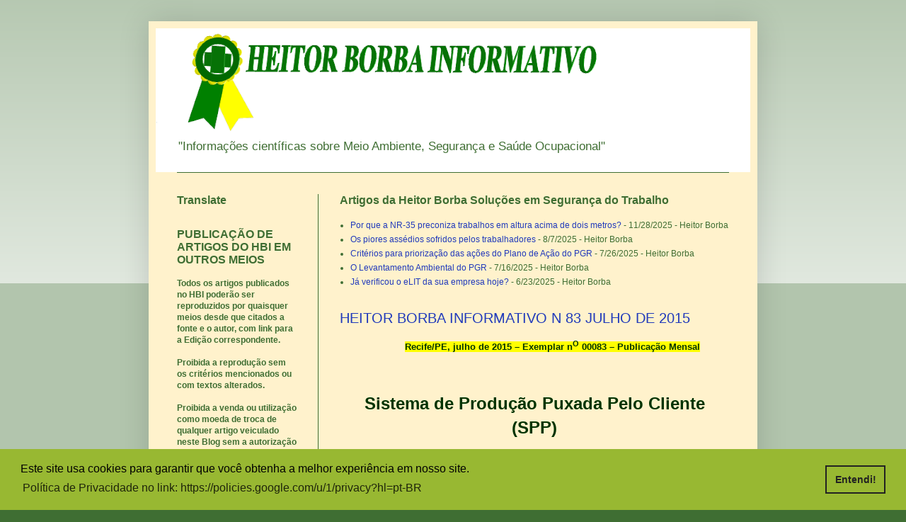

--- FILE ---
content_type: text/html; charset=UTF-8
request_url: https://heitorborbainformativo.blogspot.com/2015/07/
body_size: 31016
content:
<!DOCTYPE html>
<html class='v2' dir='ltr' lang='pt-BR'>
<head>
<link href='https://www.blogger.com/static/v1/widgets/335934321-css_bundle_v2.css' rel='stylesheet' type='text/css'/>
<meta content='width=1100' name='viewport'/>
<meta content='text/html; charset=UTF-8' http-equiv='Content-Type'/>
<meta content='blogger' name='generator'/>
<link href='https://heitorborbainformativo.blogspot.com/favicon.ico' rel='icon' type='image/x-icon'/>
<link href='https://heitorborbainformativo.blogspot.com/2015/07/' rel='canonical'/>
<link rel="alternate" type="application/atom+xml" title="HEITOR BORBA INFORMATIVO - Atom" href="https://heitorborbainformativo.blogspot.com/feeds/posts/default" />
<link rel="alternate" type="application/rss+xml" title="HEITOR BORBA INFORMATIVO - RSS" href="https://heitorborbainformativo.blogspot.com/feeds/posts/default?alt=rss" />
<link rel="service.post" type="application/atom+xml" title="HEITOR BORBA INFORMATIVO - Atom" href="https://www.blogger.com/feeds/6383431251143616758/posts/default" />
<!--Can't find substitution for tag [blog.ieCssRetrofitLinks]-->
<meta content='HEITOR BORBA INFORMATIVO - HBI é um Blog de divulgação científica na área de Meio Ambiente, Segurança e Saúde Ocupacional.' name='description'/>
<meta content='https://heitorborbainformativo.blogspot.com/2015/07/' property='og:url'/>
<meta content='HEITOR BORBA INFORMATIVO' property='og:title'/>
<meta content='HEITOR BORBA INFORMATIVO - HBI é um Blog de divulgação científica na área de Meio Ambiente, Segurança e Saúde Ocupacional.' property='og:description'/>
<title>HEITOR BORBA INFORMATIVO: julho 2015</title>
<style id='page-skin-1' type='text/css'><!--
/*
-----------------------------------------------
Blogger Template Style
Name:     Simple
Designer: Blogger
URL:      www.blogger.com
----------------------------------------------- */
/* Content
----------------------------------------------- */
body {
font: normal normal 12px Arial, Tahoma, Helvetica, FreeSans, sans-serif;
color: #3f6e33;
background: #3f6e33 none repeat scroll top left;
padding: 0 40px 40px 40px;
}
html body .region-inner {
min-width: 0;
max-width: 100%;
width: auto;
}
h2 {
font-size: 22px;
}
a:link {
text-decoration:none;
color: #213abb;
}
a:visited {
text-decoration:none;
color: #888888;
}
a:hover {
text-decoration:underline;
color: #43ff32;
}
.body-fauxcolumn-outer .fauxcolumn-inner {
background: transparent url(https://resources.blogblog.com/blogblog/data/1kt/simple/body_gradient_tile_light.png) repeat scroll top left;
_background-image: none;
}
.body-fauxcolumn-outer .cap-top {
position: absolute;
z-index: 1;
height: 400px;
width: 100%;
}
.body-fauxcolumn-outer .cap-top .cap-left {
width: 100%;
background: transparent url(https://resources.blogblog.com/blogblog/data/1kt/simple/gradients_light.png) repeat-x scroll top left;
_background-image: none;
}
.content-outer {
-moz-box-shadow: 0 0 40px rgba(0, 0, 0, .15);
-webkit-box-shadow: 0 0 5px rgba(0, 0, 0, .15);
-goog-ms-box-shadow: 0 0 10px #333333;
box-shadow: 0 0 40px rgba(0, 0, 0, .15);
margin-bottom: 1px;
}
.content-inner {
padding: 10px 10px;
}
.content-inner {
background-color: #fff2cc;
}
/* Header
----------------------------------------------- */
.header-outer {
background: #ffffff none repeat-x scroll 0 -400px;
_background-image: none;
}
.Header h1 {
font: normal normal 60px Arial, Tahoma, Helvetica, FreeSans, sans-serif;
color: #54bb32;
text-shadow: -1px -1px 1px rgba(0, 0, 0, .2);
}
.Header h1 a {
color: #54bb32;
}
.Header .description {
font-size: 140%;
color: #3f6e33;
}
.header-inner .Header .titlewrapper {
padding: 22px 30px;
}
.header-inner .Header .descriptionwrapper {
padding: 0 30px;
}
/* Tabs
----------------------------------------------- */
.tabs-inner .section:first-child {
border-top: 1px solid #3f6e33;
}
.tabs-inner .section:first-child ul {
margin-top: -1px;
border-top: 1px solid #3f6e33;
border-left: 0 solid #3f6e33;
border-right: 0 solid #3f6e33;
}
.tabs-inner .widget ul {
background: #f5f5f5 url(https://resources.blogblog.com/blogblog/data/1kt/simple/gradients_light.png) repeat-x scroll 0 -800px;
_background-image: none;
border-bottom: 1px solid #3f6e33;
margin-top: 0;
margin-left: -30px;
margin-right: -30px;
}
.tabs-inner .widget li a {
display: inline-block;
padding: .6em 1em;
font: normal normal 14px Arial, Tahoma, Helvetica, FreeSans, sans-serif;
color: #3f6e33;
border-left: 1px solid #fff2cc;
border-right: 1px solid #3f6e33;
}
.tabs-inner .widget li:first-child a {
border-left: none;
}
.tabs-inner .widget li.selected a, .tabs-inner .widget li a:hover {
color: #000000;
background-color: #eeeeee;
text-decoration: none;
}
/* Columns
----------------------------------------------- */
.main-outer {
border-top: 0 solid #3f6e33;
}
.fauxcolumn-left-outer .fauxcolumn-inner {
border-right: 1px solid #3f6e33;
}
.fauxcolumn-right-outer .fauxcolumn-inner {
border-left: 1px solid #3f6e33;
}
/* Headings
----------------------------------------------- */
div.widget > h2,
div.widget h2.title {
margin: 0 0 1em 0;
font: normal bold 16px Arial, Tahoma, Helvetica, FreeSans, sans-serif;
color: #3f6e33;
}
/* Widgets
----------------------------------------------- */
.widget .zippy {
color: #999999;
text-shadow: 2px 2px 1px rgba(0, 0, 0, .1);
}
.widget .popular-posts ul {
list-style: none;
}
/* Posts
----------------------------------------------- */
h2.date-header {
font: normal bold 11px Arial, Tahoma, Helvetica, FreeSans, sans-serif;
}
.date-header span {
background-color: transparent;
color: #3f6e33;
padding: inherit;
letter-spacing: inherit;
margin: inherit;
}
.main-inner {
padding-top: 30px;
padding-bottom: 30px;
}
.main-inner .column-center-inner {
padding: 0 15px;
}
.main-inner .column-center-inner .section {
margin: 0 15px;
}
.post {
margin: 0 0 25px 0;
}
h3.post-title, .comments h4 {
font: normal normal 20px Arial, Tahoma, Helvetica, FreeSans, sans-serif;
margin: .75em 0 0;
}
.post-body {
font-size: 110%;
line-height: 1.4;
position: relative;
}
.post-body img, .post-body .tr-caption-container, .Profile img, .Image img,
.BlogList .item-thumbnail img {
padding: 2px;
background: #ffffff;
border: 1px solid #3f6e33;
-moz-box-shadow: 1px 1px 5px rgba(0, 0, 0, .1);
-webkit-box-shadow: 1px 1px 5px rgba(0, 0, 0, .1);
box-shadow: 1px 1px 5px rgba(0, 0, 0, .1);
}
.post-body img, .post-body .tr-caption-container {
padding: 5px;
}
.post-body .tr-caption-container {
color: #3f6e33;
}
.post-body .tr-caption-container img {
padding: 0;
background: transparent;
border: none;
-moz-box-shadow: 0 0 0 rgba(0, 0, 0, .1);
-webkit-box-shadow: 0 0 0 rgba(0, 0, 0, .1);
box-shadow: 0 0 0 rgba(0, 0, 0, .1);
}
.post-header {
margin: 0 0 1.5em;
line-height: 1.6;
font-size: 90%;
}
.post-footer {
margin: 20px -2px 0;
padding: 5px 10px;
color: #3f6e33;
background-color: #f9f9f9;
border-bottom: 1px solid #eeeeee;
line-height: 1.6;
font-size: 90%;
}
#comments .comment-author {
padding-top: 1.5em;
border-top: 1px solid #3f6e33;
background-position: 0 1.5em;
}
#comments .comment-author:first-child {
padding-top: 0;
border-top: none;
}
.avatar-image-container {
margin: .2em 0 0;
}
#comments .avatar-image-container img {
border: 1px solid #3f6e33;
}
/* Comments
----------------------------------------------- */
.comments .comments-content .icon.blog-author {
background-repeat: no-repeat;
background-image: url([data-uri]);
}
.comments .comments-content .loadmore a {
border-top: 1px solid #999999;
border-bottom: 1px solid #999999;
}
.comments .comment-thread.inline-thread {
background-color: #f9f9f9;
}
.comments .continue {
border-top: 2px solid #999999;
}
/* Accents
---------------------------------------------- */
.section-columns td.columns-cell {
border-left: 1px solid #3f6e33;
}
.blog-pager {
background: transparent none no-repeat scroll top center;
}
.blog-pager-older-link, .home-link,
.blog-pager-newer-link {
background-color: #fff2cc;
padding: 5px;
}
.footer-outer {
border-top: 0 dashed #bbbbbb;
}
/* Mobile
----------------------------------------------- */
body.mobile  {
background-size: auto;
}
.mobile .body-fauxcolumn-outer {
background: transparent none repeat scroll top left;
}
.mobile .body-fauxcolumn-outer .cap-top {
background-size: 100% auto;
}
.mobile .content-outer {
-webkit-box-shadow: 0 0 3px rgba(0, 0, 0, .15);
box-shadow: 0 0 3px rgba(0, 0, 0, .15);
}
.mobile .tabs-inner .widget ul {
margin-left: 0;
margin-right: 0;
}
.mobile .post {
margin: 0;
}
.mobile .main-inner .column-center-inner .section {
margin: 0;
}
.mobile .date-header span {
padding: 0.1em 10px;
margin: 0 -10px;
}
.mobile h3.post-title {
margin: 0;
}
.mobile .blog-pager {
background: transparent none no-repeat scroll top center;
}
.mobile .footer-outer {
border-top: none;
}
.mobile .main-inner, .mobile .footer-inner {
background-color: #fff2cc;
}
.mobile-index-contents {
color: #3f6e33;
}
.mobile-link-button {
background-color: #213abb;
}
.mobile-link-button a:link, .mobile-link-button a:visited {
color: #ffffff;
}
.mobile .tabs-inner .section:first-child {
border-top: none;
}
.mobile .tabs-inner .PageList .widget-content {
background-color: #eeeeee;
color: #000000;
border-top: 1px solid #3f6e33;
border-bottom: 1px solid #3f6e33;
}
.mobile .tabs-inner .PageList .widget-content .pagelist-arrow {
border-left: 1px solid #3f6e33;
}

--></style>
<style id='template-skin-1' type='text/css'><!--
body {
min-width: 860px;
}
.content-outer, .content-fauxcolumn-outer, .region-inner {
min-width: 860px;
max-width: 860px;
_width: 860px;
}
.main-inner .columns {
padding-left: 230px;
padding-right: 0px;
}
.main-inner .fauxcolumn-center-outer {
left: 230px;
right: 0px;
/* IE6 does not respect left and right together */
_width: expression(this.parentNode.offsetWidth -
parseInt("230px") -
parseInt("0px") + 'px');
}
.main-inner .fauxcolumn-left-outer {
width: 230px;
}
.main-inner .fauxcolumn-right-outer {
width: 0px;
}
.main-inner .column-left-outer {
width: 230px;
right: 100%;
margin-left: -230px;
}
.main-inner .column-right-outer {
width: 0px;
margin-right: -0px;
}
#layout {
min-width: 0;
}
#layout .content-outer {
min-width: 0;
width: 800px;
}
#layout .region-inner {
min-width: 0;
width: auto;
}
body#layout div.add_widget {
padding: 8px;
}
body#layout div.add_widget a {
margin-left: 32px;
}
--></style>
<link href='https://www.blogger.com/dyn-css/authorization.css?targetBlogID=6383431251143616758&amp;zx=6fa38257-5603-4460-83b4-4fbcf6a0fb72' media='none' onload='if(media!=&#39;all&#39;)media=&#39;all&#39;' rel='stylesheet'/><noscript><link href='https://www.blogger.com/dyn-css/authorization.css?targetBlogID=6383431251143616758&amp;zx=6fa38257-5603-4460-83b4-4fbcf6a0fb72' rel='stylesheet'/></noscript>
<meta name='google-adsense-platform-account' content='ca-host-pub-1556223355139109'/>
<meta name='google-adsense-platform-domain' content='blogspot.com'/>

</head>
<body class='loading variant-pale'>
<div class='navbar no-items section' id='navbar' name='Navbar'>
</div>
<div class='body-fauxcolumns'>
<div class='fauxcolumn-outer body-fauxcolumn-outer'>
<div class='cap-top'>
<div class='cap-left'></div>
<div class='cap-right'></div>
</div>
<div class='fauxborder-left'>
<div class='fauxborder-right'></div>
<div class='fauxcolumn-inner'>
</div>
</div>
<div class='cap-bottom'>
<div class='cap-left'></div>
<div class='cap-right'></div>
</div>
</div>
</div>
<div class='content'>
<div class='content-fauxcolumns'>
<div class='fauxcolumn-outer content-fauxcolumn-outer'>
<div class='cap-top'>
<div class='cap-left'></div>
<div class='cap-right'></div>
</div>
<div class='fauxborder-left'>
<div class='fauxborder-right'></div>
<div class='fauxcolumn-inner'>
</div>
</div>
<div class='cap-bottom'>
<div class='cap-left'></div>
<div class='cap-right'></div>
</div>
</div>
</div>
<div class='content-outer'>
<div class='content-cap-top cap-top'>
<div class='cap-left'></div>
<div class='cap-right'></div>
</div>
<div class='fauxborder-left content-fauxborder-left'>
<div class='fauxborder-right content-fauxborder-right'></div>
<div class='content-inner'>
<header>
<div class='header-outer'>
<div class='header-cap-top cap-top'>
<div class='cap-left'></div>
<div class='cap-right'></div>
</div>
<div class='fauxborder-left header-fauxborder-left'>
<div class='fauxborder-right header-fauxborder-right'></div>
<div class='region-inner header-inner'>
<div class='header section' id='header' name='Cabeçalho'><div class='widget Header' data-version='1' id='Header1'>
<div id='header-inner'>
<a href='https://heitorborbainformativo.blogspot.com/' style='display: block'>
<img alt='HEITOR BORBA INFORMATIVO' height='147px; ' id='Header1_headerimg' src='https://blogger.googleusercontent.com/img/b/R29vZ2xl/AVvXsEgDXTt_3-94JKhZ-YfZ5rUBEd243j94ZgZ8iGnXJGAW_bUSHpUZleCC2CGAR5k5kZKv4DZ8NBT5xEQxiBaE8R4GzKhObtM3aa8HpECeAND40vVqfa6Neh6Hv1QFM9kT6ZHAO0Q-9llSMdDk/s760/HBI+3.png' style='display: block' width='760px; '/>
</a>
<div class='descriptionwrapper'>
<p class='description'><span>  "Informações científicas sobre Meio Ambiente, Segurança e Saúde Ocupacional"</span></p>
</div>
</div>
</div></div>
</div>
</div>
<div class='header-cap-bottom cap-bottom'>
<div class='cap-left'></div>
<div class='cap-right'></div>
</div>
</div>
</header>
<div class='tabs-outer'>
<div class='tabs-cap-top cap-top'>
<div class='cap-left'></div>
<div class='cap-right'></div>
</div>
<div class='fauxborder-left tabs-fauxborder-left'>
<div class='fauxborder-right tabs-fauxborder-right'></div>
<div class='region-inner tabs-inner'>
<div class='tabs no-items section' id='crosscol' name='Entre colunas'></div>
<div class='tabs no-items section' id='crosscol-overflow' name='Cross-Column 2'></div>
</div>
</div>
<div class='tabs-cap-bottom cap-bottom'>
<div class='cap-left'></div>
<div class='cap-right'></div>
</div>
</div>
<div class='main-outer'>
<div class='main-cap-top cap-top'>
<div class='cap-left'></div>
<div class='cap-right'></div>
</div>
<div class='fauxborder-left main-fauxborder-left'>
<div class='fauxborder-right main-fauxborder-right'></div>
<div class='region-inner main-inner'>
<div class='columns fauxcolumns'>
<div class='fauxcolumn-outer fauxcolumn-center-outer'>
<div class='cap-top'>
<div class='cap-left'></div>
<div class='cap-right'></div>
</div>
<div class='fauxborder-left'>
<div class='fauxborder-right'></div>
<div class='fauxcolumn-inner'>
</div>
</div>
<div class='cap-bottom'>
<div class='cap-left'></div>
<div class='cap-right'></div>
</div>
</div>
<div class='fauxcolumn-outer fauxcolumn-left-outer'>
<div class='cap-top'>
<div class='cap-left'></div>
<div class='cap-right'></div>
</div>
<div class='fauxborder-left'>
<div class='fauxborder-right'></div>
<div class='fauxcolumn-inner'>
</div>
</div>
<div class='cap-bottom'>
<div class='cap-left'></div>
<div class='cap-right'></div>
</div>
</div>
<div class='fauxcolumn-outer fauxcolumn-right-outer'>
<div class='cap-top'>
<div class='cap-left'></div>
<div class='cap-right'></div>
</div>
<div class='fauxborder-left'>
<div class='fauxborder-right'></div>
<div class='fauxcolumn-inner'>
</div>
</div>
<div class='cap-bottom'>
<div class='cap-left'></div>
<div class='cap-right'></div>
</div>
</div>
<!-- corrects IE6 width calculation -->
<div class='columns-inner'>
<div class='column-center-outer'>
<div class='column-center-inner'>
<div class='main section' id='main' name='Principal'><div class='widget Feed' data-version='1' id='Feed1'>
<h2>Artigos da Heitor Borba Soluções em Segurança do Trabalho</h2>
<div class='widget-content' id='Feed1_feedItemListDisplay'>
<span style='filter: alpha(25); opacity: 0.25;'>
<a href='http://heitorborbasolucoes.com.br/feed/'>Carregando...</a>
</span>
</div>
<div class='clear'></div>
</div><div class='widget Blog' data-version='1' id='Blog1'>
<div class='blog-posts hfeed'>

          <div class="date-outer">
        

          <div class="date-posts">
        
<div class='post-outer'>
<div class='post hentry uncustomized-post-template' itemprop='blogPost' itemscope='itemscope' itemtype='http://schema.org/BlogPosting'>
<meta content='https://blogger.googleusercontent.com/img/b/R29vZ2xl/AVvXsEiI0jmyceHWv18PKov6avpnj68sFgFIQCSpTT0NTn9vDr44yE1KIarOJerdjbhzHR3TLZ_1Kf9Fu0vw0rbQ5XlNOyEZS20dtVIYatADskl8L2suZWOVIDdOTyMh7R5O2nz7wPDAz0c584LF/s400/FOTO+QUADRO+CART%25C3%2583O+KANBAN.jpg' itemprop='image_url'/>
<meta content='6383431251143616758' itemprop='blogId'/>
<meta content='4304701745199748414' itemprop='postId'/>
<a name='4304701745199748414'></a>
<h3 class='post-title entry-title' itemprop='name'>
<a href='https://heitorborbainformativo.blogspot.com/2015/07/heitor-borba-informativo-n-83-julho-de.html'>HEITOR BORBA INFORMATIVO N 83 JULHO DE 2015</a>
</h3>
<div class='post-header'>
<div class='post-header-line-1'></div>
</div>
<div class='post-body entry-content' id='post-body-4304701745199748414' itemprop='articleBody'>
<div class="MsoBodyText2" style="text-align: justify;">
<b style="text-align: center;"><span face="Arial, sans-serif" style="background-attachment: initial; background-clip: initial; background-color: #fff2cc; background-image: initial; background-origin: initial; background-position: initial; background-repeat: initial; background-size: initial; background: rgb(255, 242, 204); color: #003300;">&nbsp; &nbsp; &nbsp; &nbsp; &nbsp; &nbsp; &nbsp; &nbsp; &nbsp; &nbsp; &nbsp; &nbsp;</span><span face="&quot;Arial&quot;,&quot;sans-serif&quot;" style="background: yellow; color: #003300; mso-bidi-font-size: 12.0pt;">Recife/PE, julho de 2015 &#8211; Exemplar n<sup>O</sup> 00083 &#8211;
Publicação Mensal</span></b></div>
<div class="MsoNormal" style="text-align: center;">
<br /></div>
<br />
<div class="MsoNormal" style="text-align: justify;">
<br /></div>
<div align="center" class="MsoNormal" style="text-align: center;">
<b><span face="Arial, sans-serif" style="background-color: #fff2cc; color: #003300;"><span style="font-size: x-large;">Sistema de Produção Puxada Pelo Cliente
(SPP)</span><sup style="font-size: 16pt;"><o:p></o:p></sup></span></b></div>
<div class="MsoNormal" style="text-align: justify;">
<br /></div>
<div class="MsoNormal" style="text-align: justify;">
<br /></div>
<div class="separator" style="clear: both; text-align: center;"><br /></div>
<br />


<div class="MsoNormal" style="text-align: justify;">
<span face="Arial, sans-serif" style="background-color: #fff2cc; color: #003300;">Objetivando a minimização de perdas e garantir melhor uso dos
recursos físicos e humanos disponíveis na organização há o Sistema de Produção
Puxada Pelo Cliente (SPP), conhecido como Sistema Kanban,<sup>[1]</sup> que
significa &#8220;Cartão&#8221;.<o:p></o:p></span></div>
<div class="MsoNormal" style="text-align: justify;">
<br /></div>
<div class="MsoNormal" style="text-align: justify;">
<span face="Arial, sans-serif" style="background-color: #fff2cc; color: #003300;">O SPP ou Kanban é uma ferramenta utilizada na regulação do fluxo
de produção de modo que esse fluxo seja acionado ou &#8220;puxado&#8221; apenas quando
demandado pelo cliente. Ou seja, os clientes regulam o fluxo produtivo de
acordo com as suas demandas. Kanban em japonês significa &#8220;cartões coloridos&#8221; e
teve sua criação na década de 50, dentro da fábrica Toyota.<sup>[2]</sup>
(claro).<o:p></o:p></span></div>
<div class="MsoNormal" style="text-align: justify;">
<br /></div>
<div class="MsoNormal" style="text-align: justify;">
<span face="Arial, sans-serif" style="background-color: #fff2cc; color: #003300;">O Sistema Kanban programa e movimenta o fluxo produtivo apenas na
hora e na quantidade em que o cliente utiliza os produtos (&#8220;just in time&#8221;). O
sistema Kanban consiste num dos principais fundamentos da Produção Enxuta.<sup>[3]<o:p></o:p></sup></span></div>
<div class="MsoNormal" style="text-align: justify;">
<br /></div>
<div class="MsoNormal" style="text-align: justify;">
<span face="Arial, sans-serif" style="background-color: #fff2cc; color: #003300;">O Kanban possui duas funções com designações diferentes:<o:p></o:p></span></div>
<div class="MsoNormal" style="text-align: justify;">
<b><span face="Arial, sans-serif" style="background-color: #fff2cc; color: #003300;">a) Kanban
de produção:<o:p></o:p></span></b></div>
<div class="MsoNormal" style="text-align: justify;">
<span face="Arial, sans-serif" style="background-color: #fff2cc; color: #003300;">Informa o tipo e a quantidade do produto que deve ser produzido
para suprir um processo; <o:p></o:p></span></div>
<div class="MsoNormal" style="text-align: justify;">
<br /></div>
<div class="MsoNormal" style="text-align: justify;">
<b><span face="Arial, sans-serif" style="background-color: #fff2cc; color: #003300;">b) Kanban
de retirada:<o:p></o:p></span></b></div>
<div class="MsoNormal" style="text-align: justify;">
<span face="Arial, sans-serif" style="background-color: #fff2cc; color: #003300;">Instrui os trabalhadores deslocarem os produtos em sua linha de
produção.<o:p></o:p></span></div>
<div class="MsoNormal" style="text-align: justify;">
<br /></div>
<div class="MsoNormal" style="text-align: justify;">
<span face="Arial, sans-serif" style="background-color: #fff2cc; color: #003300;">Linhas gerais do funcionamento sistema Kanban:<o:p></o:p></span></div>
<div class="MsoNormal" style="text-align: justify;">
<span face="Arial, sans-serif" style="background-color: #fff2cc; color: #003300;">1) Um trabalhador &#8220;X&#8221; responsável pela movimentação dos
materiais remove um <b>Cartão de retirada</b>
da sua linha de produção utilizando o primeiro item de um lote e coloca na
caixa de coleta mais próxima, iniciando a sua produção;<o:p></o:p></span></div>
<div class="MsoNormal" style="text-align: justify;">
<br /></div>
<div class="MsoNormal" style="text-align: justify;">
<span face="Arial, sans-serif" style="background-color: #fff2cc; color: #003300;">2) O Cartão é recolhido pelo trabalhador &#8220;Y&#8221; responsável pela movimentação
dos materiais, conduzindo os produtos produzidos pelo trabalhador &#8220;X&#8221; para
outro setor do fluxo de produção;<o:p></o:p></span></div>
<div class="MsoNormal" style="text-align: justify;">
<br /></div>
<div class="MsoNormal" style="text-align: justify;">
<span face="Arial, sans-serif" style="background-color: #fff2cc; color: #003300;">4) O trabalhador &#8220;Y&#8221; coloca o Cartão em um novo lote de materiais
(Por exemplo, controle de qualidade ou acabamento) para entrega ao processo do
ciclo imediato, até chegar a área de armazenagem ou expedição;<o:p></o:p></span></div>
<div class="MsoNormal" style="text-align: justify;">
<br /></div>
<div class="MsoNormal" style="text-align: justify;">
<span face="Arial, sans-serif" style="background-color: #fff2cc; color: #003300;">5) Ao retirar o produto da área de armazenagem, o Cartão é
removido pelo trabalhador &#8220;Z&#8221; e colocado em outra caixa de coleta;<o:p></o:p></span></div>
<div class="MsoNormal" style="text-align: justify;">
<br /></div>
<div class="MsoNormal" style="text-align: justify;">
<span face="Arial, sans-serif" style="background-color: #fff2cc; color: #003300;">6) Um trabalhador &#8220;W&#8221; recolhe esse Cartão e coloca no ciclo &#8220;1&#8221;
informando que há necessidade de produção de um novo lote de peças. Havendo
produtos no estoque (Ciclo &#8220;5&#8221;) o Cartão não retorna para o ciclo &#8220;1&#8221; e a
produção não é iniciada. <o:p></o:p></span></div>
<div class="MsoNormal" style="text-align: justify;">
<br /></div>
<div class="MsoNormal" style="text-align: justify;">
<span face="Arial, sans-serif" style="background-color: #fff2cc; color: #003300;">Frente ao exposto podemos deduzir que:<sup>[4]<o:p></o:p></sup></span></div>
<div class="MsoNormal" style="text-align: justify;">
<span style="background-color: #fff2cc;"><b><span face="&quot;Arial&quot;,&quot;sans-serif&quot;" style="color: #003300;">Produção
Empurrada</span></b><span face="&quot;Arial&quot;,&quot;sans-serif&quot;" style="color: #003300;">
=&gt; Depende do momento do mercado em que a organização se insere. Nesse
contexto, a produção tem inicio antes da identificação da demanda do mercado. A
produção é deflagrada sob ordem de terceiro (Material Requirement Planning -
MRP).<sup>[5]</sup> Trata-se de um sistema de controle de produção ligado ao
setor de vendas que objetiva otimizar a administração do estoque. <o:p></o:p></span></span></div>
<div class="MsoNormal" style="text-align: justify;">
<br /></div>
<div class="MsoNormal" style="text-align: justify;">
<span face="Arial, sans-serif" style="background-color: #fff2cc; color: #003300;">Como exemplo de produção empurrada podemos citar os restaurantes
que funcionam com uma média de estoque de alimentos definida em função do
número estimado de clientes.<o:p></o:p></span></div>
<div class="MsoNormal" style="text-align: justify;">
<br /></div>
<div class="MsoNormal" style="text-align: justify;">
<span style="background-color: #fff2cc;"><b><span face="&quot;Arial&quot;,&quot;sans-serif&quot;" style="color: #003300;">Produção
Puxada Pelo Cliente (SPP)</span></b><span face="&quot;Arial&quot;,&quot;sans-serif&quot;" style="color: #003300;"> =&gt; Depende do fluxo de materiais. Os materiais são
disponibilizados nas unidades de processamento de acordo com a necessidade. Considera
a quantidade de produtos vendida ao consumidor final como indicador da produção
em determinado momento.<o:p></o:p></span></span></div>
<div class="MsoBodyText2" style="text-align: justify;">
<br /></div>
<div class="MsoBodyText2" style="text-align: justify;">
<span face="Arial, sans-serif" style="background-color: #fff2cc; color: #003300;">Mas o objetivo deste artigo é passar informações apenas sobre o Sistema
de Produção Puxada Pelo Cliente. Para conhecimento dos demais processos
recomendamos a Webgrafia citada.<sup>[6]<o:p></o:p></sup></span></div>
<div class="MsoBodyText2" style="text-align: justify;">
<br /></div>
<div class="MsoBodyText2" style="text-align: justify;">
<span face="Arial, sans-serif" style="background-color: #fff2cc; color: #003300;">A diferença entre os dois sistemas consiste na forma como a produção é
iniciada. Enquanto no Sistema Empurrado a produção é iniciada em decorrência de
uma ordem de pedido, no Sistema Puxado pelo Cliente a produção tem inicio a
partir da previsão de demanda do cliente.<o:p></o:p></span></div>
<div class="MsoBodyText2" style="text-align: justify;">
<br /></div>
<div class="MsoBodyText2" style="text-align: justify;">
<span face="Arial, sans-serif" style="background-color: #fff2cc; color: #003300;">Nesse sistema puxado quem autoriza a produção é o cliente, que pode ser
tanto interno quanto externo. Ou seja, o cliente adquire os produtos ou
serviços de acordo com as suas necessidades imediatas, gerando necessidade de
nova demanda de produtos ou serviços.<o:p></o:p></span></div>
<div class="MsoBodyText2" style="text-align: justify;">
<br /></div>
<div class="MsoBodyText2" style="text-align: justify;">
<span face="Arial, sans-serif" style="background-color: #fff2cc; color: #003300;">Basicamente os dispositivos utilizados no Kanban são:<o:p></o:p></span></div>
<div class="MsoBodyText2" style="text-align: justify;">
<span face="Arial, sans-serif" style="background-color: #fff2cc; color: #003300;">a) Cartão Kanban;<o:p></o:p></span></div>
<div class="MsoBodyText2" style="text-align: justify;">
<span face="Arial, sans-serif" style="background-color: #fff2cc; color: #003300;">b) Painel ou Quadro Kanban;<o:p></o:p></span></div>
<div class="MsoBodyText2" style="text-align: justify;">
<span face="Arial, sans-serif" style="background-color: #fff2cc; color: #003300;">c) Contenedor ou Suporte dos cartões;<o:p></o:p></span></div>
<div class="MsoBodyText2" style="text-align: justify;">
<br /></div>
<div class="MsoBodyText2" style="text-align: justify;">
<span face="Arial, sans-serif" style="background-color: #fff2cc; color: #003300;">Existem três tipos de Sistema Puxado:<o:p></o:p></span></div>
<div class="MsoBodyText2" style="text-align: justify;">
<span face="Arial, sans-serif" style="background-color: #fff2cc; color: #003300;">1) <b>Sistema Puxado Com Supermercado </b>=&gt; Também conhecido como
sistema de reposição. Nesse modo a empresa trabalha com um estoque mínimo, como
se fosse um supermercado. No momento em que o cliente compra um produto ele é
retirado da prateleira, liberando um cartão Kanban e deflagrando a ordem para
produção de outro produto ou serviço para reposição do que foi vendido.<o:p></o:p></span></div>
<div class="MsoBodyText2" style="text-align: justify;">
<br /></div>
<div class="MsoBodyText2" style="text-align: justify;">
<span face="Arial, sans-serif" style="background-color: #fff2cc; color: #003300;">2) <b>Sistema Puxado Sequencial</b> =&gt; Pode ser implantado quando há uma
grande variedade de insumos que devem ser armazenados. Nesse modo a demanda de
pedidos dos clientes deve ser bem conhecida a fim de garantir as entregas no prazo
prometido. Também, o &#8220;lead time&#8221; da produção deve ser muito curto, menor ainda
do que o &#8220;lead time&#8221; do pedido.<o:p></o:p></span></div>
<div class="MsoBodyText2" style="text-align: justify;">
<br /></div>
<div class="MsoBodyText2" style="text-align: justify;">
<span face="Arial, sans-serif" style="background-color: #fff2cc; color: #003300;">3) <b>Sistema Puxado Misto ou&nbsp; Sequencial
com supermercado</b> =&gt; Esse modo faz uso das regras dos dois sistemas
anteriores que podem trabalhar juntos sem problemas. Utilizado quando a organização
se insere no conceito conhecido como &#8220;Cauda Longa&#8221; (quando 80% das vendas são
destinadas a no máximo 20% dos produtos).<o:p></o:p></span></div>
<div class="MsoBodyText2" style="text-align: justify;">
<br /></div>
<div class="MsoBodyText2" style="text-align: justify;">
<span face="Arial, sans-serif" style="background-color: #fff2cc; color: #003300;">De modo simplificado, quando um cliente compra um produto, a empresa recebe
um pedido e dispara um Kanban de produção (aviso para que a empresa possa
produzir). A empresa então irá produzir apenas um produto novo e idêntico ao
que foi comprado pelo cliente a fim de repor o estoque mínimo. Assim, não há
exigência de previsão exata do volume de vendas.<o:p></o:p></span></div>
<div class="MsoBodyText2" style="text-align: justify;">
<span face="Arial, sans-serif" style="background-color: #fff2cc; color: #003300;">Abaixo, quadro com Cartões Kanban:<o:p></o:p></span></div>
<div class="MsoBodyText2" style="text-align: justify;">
<span face="Arial, sans-serif" style="background-color: #fff2cc; color: #003300;"><br /></span></div>
<div class="separator" style="clear: both; text-align: center;">
<a href="https://blogger.googleusercontent.com/img/b/R29vZ2xl/AVvXsEiI0jmyceHWv18PKov6avpnj68sFgFIQCSpTT0NTn9vDr44yE1KIarOJerdjbhzHR3TLZ_1Kf9Fu0vw0rbQ5XlNOyEZS20dtVIYatADskl8L2suZWOVIDdOTyMh7R5O2nz7wPDAz0c584LF/s1600/FOTO+QUADRO+CART%25C3%2583O+KANBAN.jpg" style="margin-left: 1em; margin-right: 1em;"><img border="0" height="286" src="https://blogger.googleusercontent.com/img/b/R29vZ2xl/AVvXsEiI0jmyceHWv18PKov6avpnj68sFgFIQCSpTT0NTn9vDr44yE1KIarOJerdjbhzHR3TLZ_1Kf9Fu0vw0rbQ5XlNOyEZS20dtVIYatADskl8L2suZWOVIDdOTyMh7R5O2nz7wPDAz0c584LF/s400/FOTO+QUADRO+CART%25C3%2583O+KANBAN.jpg" width="400" /></a></div>
<div class="MsoBodyText2" style="text-align: justify;">
<br /></div>
<div class="MsoBodyText2" style="text-align: justify;">
<b><span face="Arial, sans-serif" style="background-color: #fff2cc; color: #003300;"><a href="https://bloglean.wordpress.com/tag/kanban-de-producao/">Este site possui
informações práticas sobre o assunto e vale a pena dar uma lida.</a><o:p></o:p></span></b></div>
<div class="MsoBodyText2" style="text-align: justify;">
<br /></div>
<div class="MsoBodyText2" style="text-align: justify;">
<span face="Arial, sans-serif" style="background-color: #fff2cc; color: #003300;">Em linhas gerais o Kanban funciona com a montagem prévia de um estoque médio
situado entre o fornecedor e o cliente. Para isso, os itens a serem processados
são colocados em lotes padrões dentro de contenedores com os cartões Kanban. No
caso de um Supermercado, por exemplo, toda vez que o cliente retira algum item da
prateleira para consumo, esvazia o contenedor respectivo. O local vazio na
prateleira corresponde ao cartão Kamban para inicio da reposição. A prateleira
corresponde ao contenedor. A partir daí é gerada a ordem para o inicio da
produção e reposição da mercadoria.&nbsp; <o:p></o:p></span></div>
<div class="MsoBodyText2" style="text-align: justify;">
<br /></div>
<div class="MsoBodyText2" style="text-align: justify;">
<span face="Arial, sans-serif" style="background-color: #fff2cc; color: #003300;">A implantação do sistema Kanban de Produção Puxada Pelo Cliente reduz filas
de espera (de matérias-primas, produtos e pessoas), melhora a qualidade dos
produtos ou serviços, reduz estoques desnecessários com impacto na redução dos custos
do processo.<o:p></o:p></span></div>
<div class="MsoBodyText2" style="text-align: justify;">
<br /></div>
<div class="MsoBodyText2" style="text-align: justify;">
<span face="Arial, sans-serif" style="background-color: #fff2cc; color: #003300;">Benefícios indiretos podem ser observados como melhoria na organização e
no aspecto dos setores, aumento da motivação dos funcionários individualmente e
da equipe, dentre outros.<o:p></o:p></span></div>
<div class="MsoBodyText2" style="text-align: justify;">
<br /></div>
<div class="MsoBodyText2" style="text-align: justify;">
<span face="Arial, sans-serif" style="background-color: #fff2cc; color: #003300;">No entanto, é necessário muito estudo de todo o processo produtivo e do
contexto em que a organização se encontra inserida para que possamos definir a
melhor estratégia a ser implantada. Boa Gestão.<o:p></o:p></span></div>
<div class="MsoBodyText2" style="text-align: justify;">
<br /></div>
<div class="MsoBodyText2" style="text-align: justify;">
<span style="background-color: #fff2cc;"><b><span face="&quot;Arial&quot;,&quot;sans-serif&quot;" style="color: #003300; mso-bidi-font-size: 12.0pt;">Webgrafia:</span></b><span face="&quot;Arial&quot;,&quot;sans-serif&quot;" style="color: #003300; mso-bidi-font-size: 12.0pt; mso-bidi-font-weight: bold;"><o:p></o:p></span></span></div>
<div class="MsoBodyText2" style="text-align: justify;">
<span face="Arial, sans-serif" style="background-color: #fff2cc; color: #003300;">[1] Sistema Kanban<o:p></o:p></span></div>
<div class="MsoBodyText2" style="text-align: justify;">
<span face="Arial, sans-serif" style="background-color: #fff2cc; color: #003300;"><a href="http://www.sobreadministracao.com/como-o-kanban-pode-ajudar-sua-empresa-a-reduzir-custos/">http://www.sobreadministracao.com/como-o-kanban-pode-ajudar-sua-empresa-a-reduzir-custos/</a><o:p></o:p></span></div>
<div class="MsoBodyText2" style="text-align: justify;">
<br /></div>
<div class="MsoBodyText2" style="text-align: justify;">
<span face="Arial, sans-serif" style="background-color: #fff2cc; color: #003300;"><a href="https://bloglean.wordpress.com/tag/kanban-de-producao/">https://bloglean.wordpress.com/tag/kanban-de-producao/</a><o:p></o:p></span></div>
<div class="MsoBodyText2" style="text-align: justify;">
<br /></div>
<div class="MsoBodyText2" style="text-align: justify;">
<span face="Arial, sans-serif" style="background-color: #fff2cc; color: #003300;">[2] Toyota<o:p></o:p></span></div>
<div class="MsoBodyText2" style="text-align: justify;">
<span face="Arial, sans-serif" style="background-color: #fff2cc; color: #003300;"><a href="http://www.toyota.com.br/">http://www.toyota.com.br/</a><o:p></o:p></span></div>
<div class="MsoBodyText2" style="text-align: justify;">
<br /></div>
<div class="MsoBodyText2" style="text-align: justify;">
<span face="Arial, sans-serif" style="background-color: #fff2cc; color: #003300;">[3] produção enxuta<o:p></o:p></span></div>
<div class="MsoBodyText2" style="text-align: justify;">
<span face="Arial, sans-serif" style="background-color: #fff2cc; color: #003300;"><a href="http://heitorborbasolucoes.com.br/lean-construction/">http://heitorborbasolucoes.com.br/lean-construction/</a><o:p></o:p></span></div>
<div class="MsoBodyText2" style="text-align: justify;">
<br /></div>
<div class="MsoBodyText2" style="text-align: justify;">
<span face="Arial, sans-serif" style="background-color: #fff2cc; color: #003300;">[4] Conceito de produção
puxada e empurrada<o:p></o:p></span></div>
<div class="MsoBodyText2" style="text-align: justify;">
<span face="Arial, sans-serif" style="background-color: #fff2cc; color: #003300;"><a href="https://www.tsestoque.com.br/blog/index.php/producao-puxada-e-empurrada-conceito-e-aplicacao/">https://www.tsestoque.com.br/blog/index.php/producao-puxada-e-empurrada-conceito-e-aplicacao/</a><o:p></o:p></span></div>
<div class="MsoBodyText2" style="text-align: justify;">
<br /></div>
<div class="MsoBodyText2" style="text-align: justify;">
<span face="Arial, sans-serif" style="background-color: #fff2cc; color: #003300;"><a href="https://www.youtube.com/watch?v=dTYsoWkyY4E">https://www.youtube.com/watch?v=dTYsoWkyY4E</a><o:p></o:p></span></div>
<div class="MsoBodyText2" style="text-align: justify;">
<br /></div>
<div class="MsoBodyText2" style="text-align: justify;">
<span face="Arial, sans-serif" style="background-color: #fff2cc; color: #003300;">[5] Material Requirement
Planning (MRP)<o:p></o:p></span></div>
<div class="MsoBodyText2" style="text-align: justify;">
<span face="Arial, sans-serif" style="background-color: #fff2cc; color: #003300;">https://www.tsestoque.com.br/blog/index.php/entendendo-o-mrp-o-que-e-e-para-que-serve/<o:p></o:p></span></div>
<div class="MsoBodyText2" style="text-align: justify;">
<br /></div>
<div class="MsoBodyText2" style="text-align: justify;">
<span face="Arial, sans-serif" style="background-color: #fff2cc; color: #003300;">[6] Mais artigos sobre o
assunto<o:p></o:p></span></div>
<div class="MsoBodyText2" style="text-align: justify;">
<span face="Arial, sans-serif" style="background-color: #fff2cc; color: #003300;">Sistema puxado<o:p></o:p></span></div>
<div class="MsoBodyText2" style="text-align: justify;">
<span face="Arial, sans-serif" style="background-color: #fff2cc; color: #003300;"><a href="http://www.iaction-plexus.com.br/abreCurso.asp?modo=abrir&amp;id_curso=129">http://www.iaction-plexus.com.br/abreCurso.asp?modo=abrir&amp;id_curso=129</a><o:p></o:p></span></div>
<div class="MsoBodyText2" style="text-align: justify;">
<br /></div>
<div class="MsoBodyText2" style="text-align: justify;">
<span face="Arial, sans-serif" style="background-color: #fff2cc; color: #003300;">Aplicação do sistema
puxado<o:p></o:p></span></div>
<div class="MsoBodyText2" style="text-align: justify;">
<span face="Arial, sans-serif" style="background-color: #fff2cc; color: #003300;"><a href="http://www.sobreadministracao.com/producao-puxada-e-empurrada-conceito-e-aplicacao/">http://www.sobreadministracao.com/producao-puxada-e-empurrada-conceito-e-aplicacao/</a><o:p></o:p></span></div>
<div class="MsoBodyText2" style="text-align: justify;">
<br /></div>
<div class="MsoBodyText2" style="text-align: justify;">
<span face="Arial, sans-serif" style="background-color: #fff2cc; color: #003300;">Dificuldades do sistema
puxado<o:p></o:p></span></div>
<div class="MsoBodyText2" style="text-align: justify;">
<span face="Arial, sans-serif" style="background-color: #fff2cc; color: #003300;"><a href="http://www.lean.org.br/leanmail/102/as-dificuldades-do-sistema-puxado.aspx">http://www.lean.org.br/leanmail/102/as-dificuldades-do-sistema-puxado.aspx</a><o:p></o:p></span></div>
<div class="MsoBodyText2" style="text-align: justify;">
<br /></div>
<div class="MsoBodyText2" style="text-align: justify;">
<span face="Arial, sans-serif" style="background-color: #fff2cc; color: #003300;">Planejamento e controle
da produção<o:p></o:p></span></div>
<div class="MsoBodyText2" style="text-align: justify;">
<span face="Arial, sans-serif" style="background-color: #fff2cc; color: #003300;"><a href="http://pt.slideshare.net/rafaelsadriano/apresentao-pcp-continuao-19565771">http://pt.slideshare.net/rafaelsadriano/apresentao-pcp-continuao-19565771</a><o:p></o:p></span></div>
<div class="MsoBodyText2" style="text-align: justify;">
<br /></div>
<div class="MsoBodyText2" style="text-align: justify;">
<span face="Arial, sans-serif" style="background-color: #fff2cc; color: #003300;"><a href="http://www.betadesign.com.br/teste/vp/?page_id=111">http://www.betadesign.com.br/teste/vp/?page_id=111</a><o:p></o:p></span></div>
<div class="MsoBodyText2" style="text-align: justify;">
<br /></div>
<div class="MsoBodyText2" style="text-align: justify;">
<span face="Arial, sans-serif" style="background-color: #fff2cc; color: #003300;">Artigos científicos
sobre produção puxada<o:p></o:p></span></div>
<div class="MsoBodyText2" style="text-align: justify;">
<span face="Arial, sans-serif" style="background-color: #fff2cc; color: #003300;"><a href="http://www.scielo.br/scielo.php?script=sci_arttext&amp;pid=S0104-530X2006000100002">http://www.scielo.br/scielo.php?script=sci_arttext&amp;pid=S0104-530X2006000100002</a><o:p></o:p></span></div>
<div class="MsoBodyText2" style="text-align: justify;">
<br /></div>
<div class="MsoBodyText2" style="text-align: justify;">
<span face="Arial, sans-serif" style="background-color: #fff2cc; color: #003300;"><a href="http://www.scielo.br/pdf/gp/v15n1/a05v15n1">http://www.scielo.br/pdf/gp/v15n1/a05v15n1</a><o:p></o:p></span></div>
<div class="MsoBodyText2" style="text-align: justify;">
<br /></div>
<div class="MsoBodyText2" style="text-align: justify;">
<span face="Arial, sans-serif" style="background-color: #fff2cc; color: #003300;"><a href="http://www.scielo.br/pdf/gp/v16n2/v16n2a02">http://www.scielo.br/pdf/gp/v16n2/v16n2a02</a><o:p></o:p></span></div>
<div class="MsoBodyText2" style="text-align: justify;">
<br /></div>
<div class="MsoBodyText2" style="text-align: justify;">
<br /></div>
<div class="MsoBodyText2" style="text-align: justify;">
<br /></div>
<div class="MsoNormal" style="background: rgb(255, 242, 204);">
<br /></div>
<div align="center" class="MsoNormal" style="background: rgb(255, 242, 204); text-align: center;">
<b><span face="Arial, sans-serif" style="color: #003300;"><span style="font-size: x-large;">Arquivos antigos do Blog</span></span></b><b><span face="&quot;Arial&quot;,&quot;sans-serif&quot;" style="color: #003300; font-size: 14pt;"><o:p></o:p></span></b></div>
<div align="center" class="MsoNormal" style="background: rgb(255, 242, 204); text-align: center;">
<b><span face="&quot;Arial&quot;,&quot;sans-serif&quot;" style="color: #003300; font-size: 16pt; mso-bidi-font-size: 14.0pt;"><br /></span></b></div>
<div class="separator" style="clear: both; text-align: center;"><br /></div>
<div class="MsoNormal" style="background: rgb(255, 242, 204); text-align: center;">
<b><span face="&quot;Arial&quot;,&quot;sans-serif&quot;" style="color: #003300; font-size: 16pt; mso-bidi-font-size: 14.0pt;"><br /></span></b></div>
<div class="MsoNormal" style="background: rgb(255, 242, 204); text-align: justify;">
<span face="&quot;Arial&quot;,&quot;sans-serif&quot;" style="color: #003300;">Para relembrar ou ler
pela primeira vez sugerimos nesta coluna algumas edições com assuntos
relevantes para a área prevencionista. Vale a pena acessar.<o:p></o:p></span></div>
<div class="MsoNormal" style="background: rgb(255, 242, 204); tab-stops: 22.45pt; text-align: justify;">
<span face="&quot;Arial&quot;,&quot;sans-serif&quot;" style="color: #003300;">&nbsp;&nbsp;&nbsp;&nbsp;&nbsp;&nbsp;&nbsp; <o:p></o:p></span></div>
<div class="MsoNormal" style="background: rgb(255, 242, 204); text-align: justify;">
<b><span face="&quot;Arial&quot;,&quot;sans-serif&quot;" style="color: #003300;">EDIÇÃO SUGERIDA<o:p></o:p></span></b></div>
<div class="MsoNormal" style="text-align: justify;">
<span face="Arial, sans-serif" style="background-color: #fff2cc; color: #003300;">HBI HEITOR BORBA INFORMATIVO N 51 NOVEMBRO DE 2012</span><span style="color: #003300;"><o:p></o:p></span></div>
<div class="MsoNormal" style="background: rgb(255, 242, 204); text-align: justify;">
<span face="&quot;Arial&quot;,&quot;sans-serif&quot;" style="color: #003300;">Veiculando as seguintes
matérias:<o:p></o:p></span></div>
<div class="MsoNormal" style="background: rgb(255, 242, 204); text-align: justify;">
<br /></div>
<div class="MsoNormal" style="background: rgb(255, 242, 204); text-align: justify;">
<b><span face="&quot;Arial&quot;,&quot;sans-serif&quot;" style="color: #003300;">CAPA<o:p></o:p></span></b></div>
<div class="MsoNormal" style="background: rgb(255, 242, 204); text-align: justify;">
<b><span face="&quot;Arial&quot;,&quot;sans-serif&quot;" style="color: #003300;">-&#8220;</span></b> <b><span face="&quot;Arial&quot;,&quot;sans-serif&quot;" style="color: #003300;">A importância do
Assistente Técnico nas perícias trabalhistas&#8221;<o:p></o:p></span></b></div>
<div class="MsoNormal" style="background: rgb(255, 242, 204); text-align: justify;">
<span face="&quot;Arial&quot;,&quot;sans-serif&quot;" style="color: #003300;">A indicação do
Assistente Técnico Pericial é um direito previsto em Lei e objetiva a defesa da
parte que o contratou em questões mais técnicas e detalhadas. Não são poucas as
demandas trabalhistas perdidas por falta de melhor esclarecimento durante os
trabalhos de formulação do Laudo por parte do Perito Judicial. <o:p></o:p></span></div>
<div class="MsoNormal" style="background: rgb(255, 242, 204); text-align: justify;">
<br /></div>
<div class="MsoNormal" style="background: rgb(255, 242, 204); text-align: justify;">
<b><span face="&quot;Arial&quot;,&quot;sans-serif&quot;" style="color: #003300;">COLUNA RISCO QUÍMICO X INSALUBRIDADE<o:p></o:p></span></b></div>
<div class="MsoNormal" style="background: rgb(255, 242, 204); text-align: justify;">
<span face="&quot;Arial&quot;,&quot;sans-serif&quot;" style="color: #003300;">-&#8220;<b>Metabolização do xileno e do tolueno no organismo humano</b>&#8221;<o:p></o:p></span></div>
<div class="MsoNormal" style="background: rgb(255, 242, 204); text-align: justify;">
<span face="&quot;Arial&quot;,&quot;sans-serif&quot;" style="color: #003300;">Tolueno =&gt;
Inicialmente pode ocorrer metil-hidroxilação e formar álcool benzílico ou uma
hidroxilação do anel bezênico formando o-cresol ou p-cresol. <o:p></o:p></span></div>
<div class="MsoNormal" style="background: rgb(255, 242, 204); text-align: justify;">
<br /></div>
<div class="MsoNormal" style="background: rgb(255, 242, 204); text-align: justify;">
<b><span face="&quot;Arial&quot;,&quot;sans-serif&quot;" style="color: #003300;">COLUNA ERGONOMIA<o:p></o:p></span></b></div>
<div class="MsoNormal" style="background: rgb(255, 242, 204); text-align: justify;">
<span face="&quot;Arial&quot;,&quot;sans-serif&quot;" style="color: #003300;">-</span> <b><span face="&quot;Arial&quot;,&quot;sans-serif&quot;" style="color: #003300;">&#8220;Cadeira ergonômica&#8221;</span></b><span face="&quot;Arial&quot;,&quot;sans-serif&quot;" style="color: #003300;"><o:p></o:p></span></div>
<div class="MsoNormal" style="background: rgb(255, 242, 204); text-align: justify;">
<span face="&quot;Arial&quot;,&quot;sans-serif&quot;" style="color: #003300;">Concluindo o assunto a
respeito da &#8220;cadeira ergonômica&#8221;, vamos analisar alguns problemas presentes em
cadeiras de algumas empresas que podem causar danos a saúde do usuário.<o:p></o:p></span></div>
<div class="MsoNormal" style="background: rgb(255, 242, 204); text-align: justify;">
<span face="&quot;Arial&quot;,&quot;sans-serif&quot;" style="color: #003300;">E ainda a coluna &#8220;O
leitor pergunta&#8221;.<o:p></o:p></span></div>
<div class="MsoNormal" style="background: rgb(255, 242, 204); text-align: justify;">
<br /></div>
<div class="MsoNormal" style="background: rgb(255, 242, 204); text-align: justify;">
<b><span face="&quot;Arial&quot;,&quot;sans-serif&quot;" style="color: #003300;"><a href="http://heitorborbainformativo.blogspot.com.br/2012/11/heitor-borba-informativo-n-51-novembro.html">Acesse
O HBI 51 clicando aqui.</a><o:p></o:p></span></b></div>
<div class="MsoNormal" style="background: rgb(255, 242, 204); text-align: justify;">
<br /></div>
<div class="MsoNormal" style="background: rgb(255, 242, 204);">
<br /></div>
<div align="center" class="MsoNormal" style="background: rgb(255, 242, 204); text-align: center;">
<br /></div>
<div align="center" class="MsoNormal" style="background: rgb(255, 242, 204); text-align: center;">
<b><span face="Arial, sans-serif" style="color: #003300;"><span style="font-size: x-large;">Flexão &amp; Reflexão</span></span></b><b><span face="&quot;Arial&quot;,&quot;sans-serif&quot;" style="color: #003300; font-size: 14pt;"><o:p></o:p></span></b></div>
<div align="center" class="MsoNormal" style="background: rgb(255, 242, 204); text-align: center;">

















































</div>
<div align="center" class="MsoNormal" style="background: rgb(255, 242, 204); text-align: center;">
<br /></div>
<div class="separator" style="clear: both; text-align: center;">
<a href="https://blogger.googleusercontent.com/img/b/R29vZ2xl/AVvXsEjvG8EHsgtN6HlQ3kUBZ0_8rk_HR1c8WReE7lE9E0ujtR2-iX57aGEKt_xhBS3EAFnElkVjCQ7t5tM4EzUrL68Qa3_LCufTiQ2a8R1E92-l6hsQINygHtB0SZcrBe3NivyyOUS8ulheKdKx/s1600/FOTO+COLUNA+REFLEX%25C3%2595ES.jpg" style="margin-left: 1em; margin-right: 1em;"><img border="0" height="196" src="https://blogger.googleusercontent.com/img/b/R29vZ2xl/AVvXsEjvG8EHsgtN6HlQ3kUBZ0_8rk_HR1c8WReE7lE9E0ujtR2-iX57aGEKt_xhBS3EAFnElkVjCQ7t5tM4EzUrL68Qa3_LCufTiQ2a8R1E92-l6hsQINygHtB0SZcrBe3NivyyOUS8ulheKdKx/s200/FOTO+COLUNA+REFLEX%25C3%2595ES.jpg" width="200" /></a></div>
<div align="center" class="MsoNormal" style="background: rgb(255, 242, 204); text-align: center;">
<b><span face="&quot;Arial&quot;,&quot;sans-serif&quot;" style="color: #003300; font-size: 14pt;"><br /></span></b></div>
<div class="MsoNormal" style="mso-layout-grid-align: none; text-align: justify; text-autospace: none;">
<br /></div>
<div align="center" class="MsoNormal" style="mso-layout-grid-align: none; text-align: center; text-autospace: none;">
<span style="background-color: #fff2cc;"><b><span face="&quot;Arial&quot;,&quot;sans-serif&quot;" style="color: #003300; font-size: 16pt; mso-bidi-font-size: 14.0pt;">O caso das causas na área de SSO</span></b><span face="&quot;Arial&quot;,&quot;sans-serif&quot;" style="color: #003300;"><o:p></o:p></span></span></div>
<div class="MsoNormal" style="mso-layout-grid-align: none; text-align: justify; text-autospace: none;">
<br /></div>
<div class="MsoNormal" style="mso-layout-grid-align: none; text-align: justify; text-autospace: none;">
<span face="Arial, sans-serif" style="background-color: #fff2cc; color: #003300;">Antes
de contratar um Advogado para recorrer das multas na área de Segurança e Saúde
Ocupacional &#8211; SSO a empresa deveria consultar um profissional de Segurança do
Trabalho. Temos aqui mais uma insanidade prevencionista.<o:p></o:p></span></div>
<div class="MsoNormal" style="mso-layout-grid-align: none; text-align: justify; text-autospace: none;">
<br /></div>
<div class="MsoNormal" style="mso-layout-grid-align: none; text-align: justify; text-autospace: none;">
<span face="Arial, sans-serif" style="background-color: #fff2cc; color: #003300;">Multas
na área de SSO podem ser derrubadas. Mas somente quando analisadas por um
profissional de Segurança do Trabalho é que as chances de sucesso aumentam. Se
o profissional da área não encontrar a saída, o Advogado é que não vai
encontrar mesmo.<o:p></o:p></span></div>
<div class="MsoNormal" style="mso-layout-grid-align: none; text-align: justify; text-autospace: none;">
<br /></div>
<div class="MsoNormal" style="mso-layout-grid-align: none; text-align: justify; text-autospace: none;">
<span face="Arial, sans-serif" style="background-color: #fff2cc; color: #003300;">O
que tenho presenciado são causas com alta possibilidade de sucesso sucumbirem
pela falta de uma simples informação. Muitas vezes a empresa não possui
documentos básicos obrigatórios, como por exemplo, os recibos dos EPI
devidamente preenchidos e assinados. Interpretações erradas da norma, como este
item da NR-06 aqui:<sup>[1]</sup><o:p></o:p></span></div>
<div class="MsoNormal" style="mso-layout-grid-align: none; text-align: justify; text-autospace: none;">
<br /></div>
<div class="MsoNormal" style="mso-layout-grid-align: none; text-align: justify; text-autospace: none;">
<span face="Arial, sans-serif" style="background-color: #fff2cc; color: #003300;">&#8220;<i>6.6 Responsabilidades do empregador.
(Alterado pela Portaria SIT n.º 194, de 07 de dezembro de 2010)<o:p></o:p></i></span></div>
<div class="MsoNormal" style="mso-layout-grid-align: none; text-align: justify; text-autospace: none;">
<i><span face="Arial, sans-serif" style="background-color: #fff2cc; color: #003300;">6.6.1 Cabe ao empregador
quanto ao EPI:<o:p></o:p></span></i></div>
<div class="MsoNormal" style="mso-layout-grid-align: none; text-align: justify; text-autospace: none;">
<i><span face="Arial, sans-serif" style="background-color: #fff2cc; color: #003300;">....................................<o:p></o:p></span></i></div>
<div class="MsoNormal" style="mso-layout-grid-align: none; text-align: justify; text-autospace: none;">
<span style="background-color: #fff2cc;"><i><span face="&quot;Arial&quot;,&quot;sans-serif&quot;" style="color: #003300;">h) registrar o seu
fornecimento ao trabalhador, podendo ser adotados livros, fichas ou sistema
eletrônico. (Inserida pela Portaria SIT n.º 107, de 25 de agosto de 2009)</span></i><span face="&quot;Arial&quot;,&quot;sans-serif&quot;" style="color: #003300;">&#8221;<o:p></o:p></span></span></div>
<div class="MsoNormal" style="mso-layout-grid-align: none; text-align: justify; text-autospace: none;">
<br /></div>
<div class="MsoNormal" style="mso-layout-grid-align: none; text-align: justify; text-autospace: none;">
<span face="Arial, sans-serif" style="background-color: #fff2cc; color: #003300;">Levou
alguns profissionais de SSO e até Advogados a orientarem empresas sobre a
permissão legal para manter os recibos de fornecimento dos EPI no computador,
coisa que na justiça isso não possui nenhuma validade. O magistrado quer ver o
recibo do EPI preenchido corretamente, impresso e assinado pelo trabalhador. Aliás,
nenhum documento da área trabalhista possui validade sem a assinatura da parte
contratada. Tudo bem que pode ser assinatura eletrônica, mas ainda não é o caso
dos EPI.<o:p></o:p></span></div>
<div class="MsoNormal" style="mso-layout-grid-align: none; text-align: justify; text-autospace: none;">
<br /></div>
<div class="MsoNormal" style="mso-layout-grid-align: none; text-align: justify; text-autospace: none;">
<span face="Arial, sans-serif" style="background-color: #fff2cc; color: #003300;">Outra
questão corriqueira com os recibos dos EPI são citações desses equipamentos sem
especificação do CA-Certificado de Aprovação.<sup>[2]</sup> No caso de
protetores auriculares e respiradores como podemos comprovar o nível de redução
das intensidades ou concentrações dos agentes nocivos no organismo do
trabalhador sem essa informação?<sup><o:p></o:p></sup></span></div>
<div class="MsoNormal" style="mso-layout-grid-align: none; text-align: justify; text-autospace: none;">
<br /></div>
<div class="MsoNormal" style="mso-layout-grid-align: none; text-align: justify; text-autospace: none;">
<span face="Arial, sans-serif" style="background-color: #fff2cc; color: #003300;">Na
defesa das multas ocorrem mais insanidades. Uma empresa com 60 empregados foi
autuada na Infração I-1, no valor de&nbsp; R$ 879,84<sup>[3]</sup>
e com possibilidade de desconto de 50% desse valor, caso pagasse a multa em até
dez dias da chegada do DARF. Daí contrata um Advogado por R$ 2.000,00 para
recorrer da multa. O Advogado perde a causa, que não é nenhuma novidade, e
condena a empresa a pagar os R$ 2.000,00 dos honorários mais R$ 879,84 da multa
integral, em vez de apenas R$ 439,92. Legal, né? Lembrando que a empresa tem
até dez dias para formular a defesa junto ao Ministério do Trabalho e Emprego
sem a necessidade de constituir Advogado. Como essa defesa geralmente é
elaborada por um profissional de SSO a possibilidade de sucesso é bem maior. <o:p></o:p></span></div>
<div class="MsoNormal" style="mso-layout-grid-align: none; text-align: justify; text-autospace: none;">
<br /></div>
<div class="MsoNormal" style="mso-layout-grid-align: none; text-align: justify; text-autospace: none;">
<span face="Arial, sans-serif" style="background-color: #fff2cc; color: #003300;">Interessante
que essas questões vêm se repetindo dentro das empresas de forma contínua.
Mesmo assim não serve de alerta para os gestores responsáveis. Pior ainda, não
servem de alerta nem para os profissionais de SSO. O que está ocorrendo? Falta
de profissionais que pensam?<sup>[4]</sup><o:p></o:p></span></div>
<div class="MsoNormal" style="mso-layout-grid-align: none; text-align: justify; text-autospace: none;">
<br /></div>
<div class="MsoNormal" style="mso-layout-grid-align: none; text-align: justify; text-autospace: none;">
<span style="background-color: #fff2cc;"><b><span face="&quot;Arial&quot;,&quot;sans-serif&quot;" style="color: #003300;">Webgrafia:</span></b><span face="&quot;Arial&quot;,&quot;sans-serif&quot;" style="color: #003300;"><o:p></o:p></span></span></div>
<div class="MsoNormal" style="mso-layout-grid-align: none; text-align: justify; text-autospace: none;">
<span face="Arial, sans-serif" style="background-color: #fff2cc; color: #003300;">[1]
NR-06<o:p></o:p></span></div>
<div class="MsoNormal" style="mso-layout-grid-align: none; text-align: justify; text-autospace: none;">
<span face="Arial, sans-serif" style="background-color: #fff2cc; color: #003300;"><a href="http://portal.mte.gov.br/data/files/FF8080814CD7273D014D34C6B18C79C6/NR-06%20(atualizada)%202015.pdf">http://portal.mte.gov.br/data/files/FF8080814CD7273D014D34C6B18C79C6/NR-06%20(atualizada)%202015.pdf</a><o:p></o:p></span></div>
<div class="MsoNormal" style="mso-layout-grid-align: none; text-align: justify; text-autospace: none;">
<br /></div>
<div class="MsoNormal" style="mso-layout-grid-align: none; text-align: justify; text-autospace: none;">
<br /></div>
<div class="MsoNormal" style="mso-layout-grid-align: none; text-align: justify; text-autospace: none;">
<span face="Arial, sans-serif" style="background-color: #fff2cc; color: #003300;">[2]
Certificado de Aprovação<o:p></o:p></span></div>
<div class="MsoNormal" style="mso-layout-grid-align: none; text-align: justify; text-autospace: none;">
<span face="Arial, sans-serif" style="background-color: #fff2cc; color: #003300;"><a href="http://caepi.mte.gov.br/internet/ConsultaCAInternet.aspx">http://caepi.mte.gov.br/internet/ConsultaCAInternet.aspx</a><o:p></o:p></span></div>
<div class="MsoNormal" style="mso-layout-grid-align: none; text-align: justify; text-autospace: none;">
<br /></div>
<div class="MsoNormal" style="mso-layout-grid-align: none; text-align: justify; text-autospace: none;">
<span face="Arial, sans-serif" style="background-color: #fff2cc; color: #003300;"><a href="http://caepi.mte.gov.br/internet/ConsultaCAInternet.aspx#&amp;&amp;/wEXAQUFc3RhdGUFDGRldGFsaGFtZW50b4rDCHfBnIm6HJkpIgDeSVXzWOxwLsX0KpoVLbUcP8Bv">http://caepi.mte.gov.br/internet/ConsultaCAInternet.aspx#&amp;&amp;/wEXAQUFc3RhdGUFDGRldGFsaGFtZW50b4rDCHfBnIm6HJkpIgDeSVXzWOxwLsX0KpoVLbUcP8Bv</a><o:p></o:p></span></div>
<div class="MsoNormal" style="mso-layout-grid-align: none; text-align: justify; text-autospace: none;">
<br /></div>
<div class="MsoNormal" style="mso-layout-grid-align: none; text-align: justify; text-autospace: none;">
<br /></div>
<div class="MsoNormal" style="mso-layout-grid-align: none; text-align: justify; text-autospace: none;">
<span face="Arial, sans-serif" style="background-color: #fff2cc; color: #003300;">[3]
Multas da NR-28<o:p></o:p></span></div>
<div class="MsoNormal" style="mso-layout-grid-align: none; text-align: justify; text-autospace: none;">
<span face="Arial, sans-serif" style="background-color: #fff2cc; color: #003300;"><a href="http://portal.mte.gov.br/data/files/8A7C816A4DA189CA014E4EA15EC73AC7/NR-28%20(atualizada%202015)II.pdf">http://portal.mte.gov.br/data/files/8A7C816A4DA189CA014E4EA15EC73AC7/NR-28%20(atualizada%202015)II.pdf</a><o:p></o:p></span></div>
<div class="MsoNormal" style="mso-layout-grid-align: none; text-align: justify; text-autospace: none;">
<br /></div>
<div class="MsoNormal" style="mso-layout-grid-align: none; text-align: justify; text-autospace: none;">
<br /></div>
<div class="MsoNormal" style="mso-layout-grid-align: none; text-align: justify; text-autospace: none;">
<span face="Arial, sans-serif" style="background-color: #fff2cc; color: #003300;">[4]
Profissionais que pensam<o:p></o:p></span></div>
<div class="MsoNormal" style="mso-layout-grid-align: none; text-align: justify; text-autospace: none;">
<span face="Arial, sans-serif" style="background-color: #fff2cc; color: #003300;"><a href="http://heitorborbasolucoes.com.br/empresas-estao-cada-vez-mais-preocupadas-com-a-falta-de-profissionais-que-pensam/">http://heitorborbasolucoes.com.br/empresas-estao-cada-vez-mais-preocupadas-com-a-falta-de-profissionais-que-pensam/</a><o:p></o:p></span></div>
<div class="MsoNormal" style="mso-layout-grid-align: none; text-align: justify; text-autospace: none;">
<br /></div>
<div class="MsoNormal" style="mso-layout-grid-align: none; text-align: justify; text-autospace: none;">
<br /></div>
<div class="MsoNormal" style="mso-layout-grid-align: none; text-align: justify; text-autospace: none;">
<br /></div>
<div class="MsoNormal" style="mso-layout-grid-align: none; text-align: justify; text-autospace: none;">
<br /></div>
<div align="center" class="MsoNormal" style="text-align: center;">
<span style="background-color: #fff2cc;"><b><span face="Arial, sans-serif" style="color: #003300;"><span style="font-size: x-large;">Ajuda para profissionais de RH/GP</span></span></b><b><span face="&quot;Arial&quot;,&quot;sans-serif&quot;" style="color: #003300; font-size: 14pt;"><o:p></o:p></span></b></span></div>
<div class="MsoNormal" style="background-attachment: initial; background-clip: initial; background-image: initial; background-origin: initial; background-position: initial; background-repeat: initial; background-size: initial;">

























































































</div>
<div align="center" class="MsoNormal" style="text-align: center;">
<br /></div>
<div class="separator" style="clear: both; text-align: center;"><br /></div>
<div align="center" class="MsoNormal" style="background: rgb(255, 242, 204); text-align: center;">
<br /></div>
<div class="MsoNormal" style="text-align: justify;">
<span face="Arial, sans-serif" style="background-color: #fff2cc; color: #003300;">Aqui selecionamos uma série de artigos sobre assuntos de
interesse do Departamento de Recursos Humanos ou de Gestão de Pessoas das Organizações.
Postados de forma sequenciada, os profissionais podem acessar as informações
completas apenas clicando sobre os títulos na ordem em que se apresentam. Para
não sair desta página, o leitor deverá clicar sobre o título com o mouse
esquerdo e em seguida clicar em &#8220;abrir link em nova guia&#8221;, após marcar o título.<o:p></o:p></span></div>
<div class="MsoNormal" style="text-align: justify;">
<br /></div>
<div class="MsoNormal" style="text-align: justify;">
<span face="Arial, sans-serif" style="background-color: #fff2cc; color: #003300;">Boa leitura.<o:p></o:p></span></div>
<div class="MsoNormal" style="text-align: justify;">
<br /></div>
<div class="MsoNormal" style="text-align: justify;">
<b><span face="Arial, sans-serif" style="background-color: #fff2cc; color: #003300;">[1]
Auxílio para Gestão do Perfil Profissiográfico Previdenciário &#8211; PPP<o:p></o:p></span></b></div>
<div class="MsoNormal" style="text-align: justify;">
<span face="Arial, sans-serif" style="background-color: #fff2cc; color: #003300;"><a href="http://heitorborbasolucoes.com.br/instrucoes-para-preenchimento-do-ppp-2/">Instruções
para preenchimento do PPP</a><o:p></o:p></span></div>
<div class="MsoNormal" style="text-align: justify;">
<br /></div>
<div class="MsoNormal" style="text-align: justify;">
<span face="Arial, sans-serif" style="background-color: #fff2cc; color: #003300;"><a href="http://www.qualidadebrasil.com.br/artigo/recursos_humanos/cuidados_na_aquisicao_de_softs_de_ppp">Cuidados
na aquisição de softs de PPP</a><o:p></o:p></span></div>
<div class="MsoNormal" style="text-align: justify;">
<br /></div>
<div class="MsoNormal" style="text-align: justify;">
<span face="Arial, sans-serif" style="background-color: #fff2cc; color: #003300;"><a href="http://www.qualidadebrasil.com.br/artigo/recursos_humanos/ppp_de_ex-funcionarios">PPP
de ex-funcionários</a><o:p></o:p></span></div>
<div class="MsoNormal" style="text-align: justify;">
<br /></div>
<div class="MsoNormal" style="text-align: justify;">
<span face="Arial, sans-serif" style="background-color: #fff2cc; color: #003300;"><a href="http://www.qualidadebrasil.com.br/artigo/seguranca_no_trabalho/ppp_x_levantamento_ambiental">PPP
e levantamento ambiental</a><o:p></o:p></span></div>
<div class="MsoNormal" style="text-align: justify;">
<br /></div>
<div class="MsoNormal" style="text-align: justify;">
<span face="Arial, sans-serif" style="background-color: #fff2cc; color: #003300;"><a href="http://heitorborbainformativo.blogspot.com.br/search?updated-max=2014-04-04T14:02:00-07:00&amp;max-results=4">O
PPP e as evidencias das Tecnologias de Proteção contra Acidentes</a><o:p></o:p></span></div>
<div class="MsoNormal" style="text-align: justify;">
<br /></div>
<div class="MsoNormal" style="text-align: justify;">
<span face="Arial, sans-serif" style="background-color: #fff2cc; color: #003300;"><a href="http://heitorborbainformativo.blogspot.com.br/2014/10/heitor-borba-informativo-n-74-outubro.html">Citações
de ruído no PPP</a><o:p></o:p></span></div>
<div class="MsoNormal" style="text-align: justify;">
<br /></div>
<div class="MsoNormal" style="text-align: justify;">
<span face="Arial, sans-serif" style="background-color: #fff2cc; color: #003300;"><a href="http://heitorborbainformativo.blogspot.com.br/2014/11/heitor-borba-informativo-n-75-novembro.html">Citações
de agentes químicos no PPP</a><o:p></o:p></span></div>
<div class="MsoNormal" style="text-align: justify;">
<br /></div>
<div class="MsoNormal" style="text-align: justify;">
<span face="Arial, sans-serif" style="background-color: #fff2cc; color: #003300;"><a href="http://heitorborbainformativo.blogspot.com.br/2014/12/heitor-borba-informativo-n-76-dezembro.html">Citações
de agentes biológicos no PPP</a><o:p></o:p></span></div>
<div class="MsoNormal" style="text-align: justify;">
<br /></div>
<div class="MsoNormal" style="text-align: justify;">
<span face="Arial, sans-serif" style="background-color: #fff2cc; color: #003300;"><a href="http://heitorborbainformativo.blogspot.com.br/2015/01/heitor-borba-informativo-n-77-janeiro.html">Citações
de agentes ergonômicos e de acidentes no PPP</a><o:p></o:p></span></div>
<div class="MsoNormal" style="text-align: justify;">
<br /></div>
<div class="MsoNormal" style="text-align: justify;">
<span face="Arial, sans-serif" style="background-color: #fff2cc; color: #003300;"><a href="http://heitorborbasolucoes.com.br/mais-uma-exigencia-para-o-ppp-e-mais-um-custo-para-as-empresas/">http://heitorborbasolucoes.com.br/mais-uma-exigencia-para-o-ppp-e-mais-um-custo-para-as-empresas/</a><o:p></o:p></span></div>
<div class="MsoNormal" style="text-align: justify;">
<br /></div>
<div class="MsoNormal" style="text-align: justify;">
<span face="Arial, sans-serif" style="background-color: #fff2cc; color: #003300;"><a href="http://heitorborbasolucoes.com.br/exigencias-extralegais-de-sindicatos-e-contratantes-deixam-empregadores-em-maus-lencois-por-heitor-borba/">http://heitorborbasolucoes.com.br/exigencias-extralegais-de-sindicatos-e-contratantes-deixam-empregadores-em-maus-lencois-por-heitor-borba/</a><o:p></o:p></span></div>
<div class="MsoNormal" style="text-align: justify;">
<br /></div>
<div class="MsoNormal" style="text-align: justify;">
<br /></div>
<div class="MsoNormal" style="text-align: justify;">
<b><span face="Arial, sans-serif" style="background-color: #fff2cc; color: #003300;">[2]
Auxílio para Gestão de SSO na área de RH/GP<o:p></o:p></span></b></div>
<div class="MsoNormal" style="text-align: justify;">
<span face="Arial, sans-serif" style="background-color: #fff2cc; color: #003300;"><a href="http://heitorborbasolucoes.com.br/modelos-de-crachas-para-trabalhadores-autorizados/">Modelos
de crachás para trabalhadores autorizados</a><o:p></o:p></span></div>
<div class="MsoNormal" style="text-align: justify;">
<br /></div>
<div class="MsoNormal" style="text-align: justify;">
<span style="background-color: #fff2cc;"><span face="&quot;Arial&quot;,&quot;sans-serif&quot;" lang="EN-US" style="color: #003300; mso-ansi-language: EN-US;"><a href="http://www.qualidadebrasil.com.br/artigo/administracao/peer-review_no_trabalho"><span lang="PT-BR">Peer-review no trabalho</span></a></span><span face="&quot;Arial&quot;,&quot;sans-serif&quot;" style="color: #003300;"><o:p></o:p></span></span></div>
<div class="MsoNormal" style="text-align: justify;">
<br /></div>
<div class="MsoNormal" style="text-align: justify;">
<span face="Arial, sans-serif" style="background-color: #fff2cc; color: #003300;"><a href="http://www.qualidadebrasil.com.br/artigo/administracao/responsabilidade_x_autoridade">Responsabilidade
e autoridade</a><o:p></o:p></span></div>
<div class="MsoNormal" style="text-align: justify;">
<br /></div>
<div class="MsoNormal" style="text-align: justify;">
<span face="Arial, sans-serif" style="background-color: #fff2cc; color: #003300;"><a href="http://www.qualidadebrasil.com.br/artigo/seguranca_no_trabalho/o_controverso_adicional_de_insalubridade">O
controverso adicional de insalubridade</a><o:p></o:p></span></div>
<div class="MsoNormal" style="text-align: justify;">
<br /></div>
<div class="MsoNormal" style="text-align: justify;">
<span face="Arial, sans-serif" style="background-color: #fff2cc; color: #003300;"><a href="http://www.qualidadebrasil.com.br/artigo/seguranca_no_trabalho/gestao_de_evidencias">Gestão
de evidencias</a><o:p></o:p></span></div>
<div class="MsoNormal" style="text-align: justify;">
<br /></div>
<div class="MsoNormal" style="text-align: justify;">
<span face="Arial, sans-serif" style="background-color: #fff2cc; color: #003300;"><a href="http://www.qualidadebrasil.com.br/artigo/administracao/ppp_x_gestao_de_epiepc">PPP
e gestão de EPI/EPC</a><o:p></o:p></span></div>
<div class="MsoNormal" style="text-align: justify;">
<br /></div>
<div class="MsoNormal" style="text-align: justify;">
<span face="Arial, sans-serif" style="background-color: #fff2cc; color: #003300;"><a href="http://www.qualidadebrasil.com.br/artigo/administracao/entraves_na_emissao_da_cat">Entraves
na emissão da CAT</a><o:p></o:p></span></div>
<div class="MsoNormal" style="text-align: justify;">
<br /></div>
<div class="MsoNormal" style="text-align: justify;">
<span face="Arial, sans-serif" style="background-color: #fff2cc; color: #003300;"><a href="http://www.qualidadebrasil.com.br/artigo/seguranca_no_trabalho/cipeiros_rebeldes_e_a_estabilidade">Cipeiros
rebeldes e a estabilidade</a><o:p></o:p></span></div>
<div class="MsoNormal" style="text-align: justify;">
<br /></div>
<div class="MsoNormal" style="text-align: justify;">
<span face="Arial, sans-serif" style="background-color: #fff2cc; color: #003300;"><a href="http://www.qualidadebrasil.com.br/artigo/seguranca_no_trabalho/a_necessidade_da_auditoria_no_sesmt">A
necessidade de auditoria no SESMT</a><o:p></o:p></span></div>
<div class="MsoNormal" style="text-align: justify;">
<br /></div>
<div class="MsoNormal" style="text-align: justify;">
<span face="Arial, sans-serif" style="background-color: #fff2cc; color: #003300;"><a href="http://www.qualidadebrasil.com.br/artigo/administracao/faprat_e_suas_implicacoes">FAP/RAT
e suas implicações</a><o:p></o:p></span></div>
<div class="MsoNormal" style="text-align: justify;">
<br /></div>
<div class="MsoNormal" style="text-align: justify;">
<span face="Arial, sans-serif" style="background-color: #fff2cc; color: #003300;"><a href="http://www.qualidadebrasil.com.br/artigo/administracao/como_defender_a_organizacao_de_peritos_tendenciosos">Como
defender a organização de peritos tendenciosos?</a><o:p></o:p></span></div>
<div class="MsoNormal" style="text-align: justify;">
<br /></div>
<div class="MsoNormal" style="text-align: justify;">
<span face="Arial, sans-serif" style="background-color: #fff2cc; color: #003300;"><a href="http://www.artigos.com/artigos/sociais/administracao/por-que-implantar-a-ohsas-18001?-6433/artigo/#.U0HUNvldWPY">Por
que implantar a OHSAS 18001?</a><o:p></o:p></span></div>
<div class="MsoNormal" style="text-align: justify;">
<br /></div>
<div class="MsoNormal" style="text-align: justify;">
<span face="Arial, sans-serif" style="background-color: #fff2cc; color: #003300;"><a href="http://www.artigos.com/artigos/sociais/administracao/recursos-humanos/a-responsabilidade-do-empregador-quanto-ao-epi-6796/artigo/#.U0HUPvldWPY">A
responsabilidade do empregador quanto ao EPI</a><o:p></o:p></span></div>
<div class="MsoNormal" style="text-align: justify;">
<br /></div>
<div class="MsoNormal" style="text-align: justify;">
<span face="Arial, sans-serif" style="background-color: #fff2cc; color: #003300;"><a href="http://www.artigos.com/artigos/sociais/administracao/recursos-humanos/a-ferramenta-5s-6797/artigo/#.U0HUR_ldWPY">A
ferramenta 5S</a><o:p></o:p></span></div>
<div class="MsoNormal" style="text-align: justify;">
<br /></div>
<div class="MsoNormal" style="text-align: justify;">
<span face="Arial, sans-serif" style="background-color: #fff2cc; color: #003300;"><a href="http://www.artigos.com/artigos/sociais/administracao/recursos-humanos/construtoras-%96-quando-montar-a-cipa:-20-ou-51-trabalhadores?-12374/artigo/#.U0HUiPldWPY">Construtoras,
quando montar a CIPA 20 ou 51 trabalhadores?</a><o:p></o:p></span></div>
<div class="MsoNormal" style="text-align: justify;">
<br /></div>
<div class="MsoNormal" style="text-align: justify;">
<span face="Arial, sans-serif" style="background-color: #fff2cc; color: #003300;"><a href="http://heitorborbainformativo.blogspot.com.br/search?updated-max=2014-02-01T16:57:00-08:00&amp;max-results=4&amp;start=2&amp;by-date=false">Obrigações
de MASSO para obras de construção civil</a><o:p></o:p></span></div>
<div class="MsoNormal" style="text-align: justify;">
<br /></div>
<div class="MsoNormal" style="text-align: justify;">
<span face="Arial, sans-serif" style="background-color: #fff2cc; color: #003300;"><a href="http://heitorborbainformativo.blogspot.com.br/2013/09/heitor-borba-informativo-n-61-setembro.html">Preparando
os funcionários para auditoria</a><o:p></o:p></span></div>
<div class="MsoNormal" style="text-align: justify;">
<br /></div>
<div class="MsoNormal" style="text-align: justify;">
<span face="Arial, sans-serif" style="background-color: #fff2cc; color: #003300;"><a href="http://heitorborbainformativo.blogspot.com.br/2013/08/heitor-borba-informativo-n-60-agosto-de.html">Responsabilidade
dos RH/GP diante dos profissionais autorizados</a><o:p></o:p></span></div>
<div class="MsoNormal" style="text-align: justify;">
<br /></div>
<div class="MsoNormal" style="text-align: justify;">
<span face="Arial, sans-serif" style="background-color: #fff2cc; color: #003300;"><a href="http://heitorborbainformativo.blogspot.com.br/2013/07/heitor-borba-informativo-n-59-julho-de.html">Atividade
especial e medidas preventivas (EPI/EPC/ADM)</a><o:p></o:p></span></div>
<div class="MsoNormal" style="text-align: justify;">
<br /></div>
<div class="MsoNormal" style="text-align: justify;">
<span face="Arial, sans-serif" style="background-color: #fff2cc; color: #003300;"><a href="http://heitorborbainformativo.blogspot.com.br/2011/12/heitor-borba-informativo-n-41-janeiro.html">Documentos
de MASSO que as empresas devem ter</a><o:p></o:p></span></div>
<div class="MsoNormal" style="text-align: justify;">
<br /></div>
<div class="MsoNormal" style="text-align: justify;">
<span face="Arial, sans-serif" style="background-color: #fff2cc; color: #003300;"><a href="http://www.artigos.com/components/com_mtree/attachment.php?link_id=18022&amp;cf_id=24">Os
médicos do PCMSO</a><o:p></o:p></span></div>
<div class="MsoNormal" style="text-align: justify;">
<br /></div>
<div class="MsoNormal" style="text-align: justify;">
<span face="Arial, sans-serif" style="background-color: #fff2cc; color: #003300;"><a href="http://www.artigos.com/components/com_mtree/attachment.php?link_id=16398&amp;cf_id=24">A
ressurreição do LTCAT</a><o:p></o:p></span></div>
<div class="MsoNormal" style="text-align: justify;">
<br /></div>
<div class="MsoNormal" style="text-align: justify;">
<span face="Arial, sans-serif" style="background-color: #fff2cc; color: #003300;"><a href="http://heitorborbainformativo.blogspot.com.br/">Instalação
de SESMT ou contratação de Assessoria/Consultoria?</a><o:p></o:p></span></div>
<div class="MsoNormal" style="text-align: justify;">
<br /></div>
<div class="MsoNormal" style="text-align: justify;">
<br /></div>
<div align="center" class="MsoNormal" style="background-attachment: initial; background-clip: initial; background-image: initial; background-origin: initial; background-position: initial; background-repeat: initial; background-size: initial; text-align: center;">































































































































































</div>
<div class="MsoNormal" style="text-align: justify;">
<b><span face="Arial, sans-serif" style="background-color: #fff2cc; color: #003300;">&nbsp;</span></b><b style="text-align: center;"><span face="Arial, sans-serif" style="background-color: #fff2cc; color: red; font-size: 14pt;">&nbsp;</span></b></div>
<div class="MsoNormal">
<br /></div>
<div align="center" class="MsoNormal" style="text-align: center;">
<span style="background-color: #fff2cc;"><b><span face="Arial, sans-serif" style="color: red;"><span style="font-size: x-large;">Os riscos e suas implicações</span></span></b><b><span face="&quot;Arial&quot;,&quot;sans-serif&quot;" style="color: red; font-size: 14pt;"><o:p></o:p></span></b></span></div>
<div align="center" class="MsoNormal" style="background-attachment: initial; background-clip: initial; background-image: initial; background-origin: initial; background-position: initial; background-repeat: initial; background-size: initial; text-align: center;">





</div>
<div align="center" class="MsoNormal" style="text-align: center;">
<br /></div>
<div class="separator" style="clear: both; text-align: center;">
<a href="https://blogger.googleusercontent.com/img/b/R29vZ2xl/AVvXsEiHsMqqmG5HyarZ6O85H1Illj3Yg3EFDgTTxs2lUThc-Q6IOcjNLp1GSrQ8g_0zr0KkXzvQoAnBHAT__OaG7Z3d72uBD9y1lfXt16-D_D8U-GxpomHstR4VWiObIxu07zZO5nu4QaB6GLmX/s1600/FOTO+COLUNA+RISCO+QU%25C3%258DMICO.jpg" style="margin-left: 1em; margin-right: 1em;"><img border="0" height="320" src="https://blogger.googleusercontent.com/img/b/R29vZ2xl/AVvXsEiHsMqqmG5HyarZ6O85H1Illj3Yg3EFDgTTxs2lUThc-Q6IOcjNLp1GSrQ8g_0zr0KkXzvQoAnBHAT__OaG7Z3d72uBD9y1lfXt16-D_D8U-GxpomHstR4VWiObIxu07zZO5nu4QaB6GLmX/s320/FOTO+COLUNA+RISCO+QU%25C3%258DMICO.jpg" width="223" /></a></div>
<div class="MsoNormal" style="text-align: left;">
<br /></div>
<div class="MsoNormal" style="text-align: justify;">
<span face="Arial, sans-serif" style="background-color: #fff2cc; color: #003300;">O HBI tem uma série de artigos sobre riscos químicos iniciados
na Coluna &#8220;Segurança com produtos químicos&#8221;, quando o HBI ainda era no formato
&#8220;pdf&#8221;. <o:p></o:p></span></div>
<div class="MsoNormal" style="text-align: justify;">
<br /></div>
<div class="MsoNormal" style="text-align: justify;">
<span face="Arial, sans-serif" style="background-color: #fff2cc; color: #003300;">Ideal para estudantes da área e profissionais que desejem
aprofundar seus conhecimentos.<o:p></o:p></span></div>
<div class="MsoNormal" style="text-align: justify;">
<br /></div>
<div class="MsoNormal" style="text-align: justify;">
<span face="Arial, sans-serif" style="background-color: #fff2cc; color: #003300;">Você pode ler todo o trabalho a partir da Edição de número 14 do
HBI que tem inicio aqui:<o:p></o:p></span></div>
<div class="MsoNormal" style="text-align: justify;">
<br /></div>
<div class="MsoNormal" style="text-align: justify;">
<span face="Arial, sans-serif" style="background-color: #fff2cc; color: #003300;"><a href="http://heitorborbainformativo.blogspot.com.br/2010/12/heitor-borba-informativo-n-0014-outubro.html">http://heitorborbainformativo.blogspot.com.br/2010/12/heitor-borba-informativo-n-0014-outubro.html</a><o:p></o:p></span></div>
<div class="MsoNormal" style="text-align: justify;">
<span face="Arial, sans-serif" style="background-color: #fff2cc; color: #003300;">&nbsp;&nbsp; <o:p></o:p></span></div>
<div class="MsoNormal" style="text-align: justify;">
<span face="Arial, sans-serif" style="background-color: #fff2cc; color: #003300;">A partir desta edição, basta clicar em &#8220;postagens mais recentes&#8221;
no final da página e acompanhar a sequencia dos assuntos de modo a formar um
volume único sobre o tema.<o:p></o:p></span></div>
<div class="MsoNormal" style="text-align: justify;">
<br /></div>
<div class="MsoNormal" style="text-align: justify;">
<span face="Arial, sans-serif" style="background-color: #fff2cc; color: #003300;">Para as publicações em &#8220;pdf&#8221;, postadas no formato foto, você
deverá clicar sobre a imagem do HBI correspondente a página para ampliar. Após
ler a edição ampliada, clicar na seta &#8220;voltar&#8221; no topo da página (onde tem o
endereço eletrônico do Blog), para retornar a edição em formato pequeno.<o:p></o:p></span></div>
<div class="MsoNormal" style="text-align: justify;">
<br /></div>
<div class="MsoNormal" style="text-align: justify;">
<span face="Arial, sans-serif" style="background-color: #fff2cc; color: #003300;">O conhecimento é essencial para o sucesso profissional.<o:p></o:p></span></div>
<div class="MsoNormal" style="text-align: justify;">
<br /></div>
<div class="MsoNormal" style="text-align: justify;">
<span face="Arial, sans-serif" style="background-color: #fff2cc; color: #003300;">Boa leitura.<o:p></o:p></span></div>
<div align="center" class="MsoNormal" style="text-align: center;">
<br /></div>
<div align="center" class="MsoNormal" style="text-align: center;">
<br /></div>
<div align="center" class="MsoNormal" style="text-align: center;">
<b><span face="Arial, sans-serif" style="background-color: #fff2cc; color: red; font-size: 14pt;">Conversão de grandezas utilizadas em higiene ocupacional<o:p></o:p></span></b></div>
<div align="center" class="MsoNormal" style="text-align: center;">
<b><span face="Arial, sans-serif" style="background-color: #fff2cc; color: red; font-size: 14pt;"><br /></span></b></div>
<div class="MsoNormal" style="text-align: justify;">
<span face="Arial, sans-serif" style="background-color: #fff2cc; color: #003300;"><br /></span></div>
<div class="separator" style="clear: both; text-align: center;"><br /></div>
<div class="MsoNormal" style="text-align: justify;">
<span face="Arial, sans-serif" style="background-color: #fff2cc; color: #003300;">Para utilização de dados matemáticos é necessário que os mesmos
estejam na mesma unidade de grandeza. Quando isso não ocorre é preciso fazer a
conversão dessas grandezas antes da computação dos dados.</span></div>
<div class="MsoNormal" style="text-align: justify;">
<span face="Arial, sans-serif" style="background-color: #fff2cc; color: #003300;">Como as grandezas utilizadas em higiene ocupacional não são
utilizadas com frequência no dia á dia sempre há profissionais com dúvidas na
hora de realizar algum cálculo necessário ao seu exercício profissional. <o:p></o:p></span></div>
<div class="MsoNormal" style="text-align: justify;">
<br /></div>
<div class="MsoNormal" style="text-align: justify;">
<span face="Arial, sans-serif" style="background-color: #fff2cc; color: #003300;">Medir é comparar com uma grandeza padrão.&nbsp; <o:p></o:p></span></div>
<div class="MsoNormal" style="text-align: justify;">
<br /></div>
<div class="MsoNormal" style="text-align: justify;">
<span face="Arial, sans-serif" style="background-color: #fff2cc; color: #003300;">O sistema de medidas utilizado atualmente é o SI - Sistema
Internacional de Unidades.<o:p></o:p></span></div>
<div class="MsoNormal" style="text-align: justify;">
<br /></div>
<div class="MsoNormal" style="text-align: justify;">
<span face="Arial, sans-serif" style="background-color: #fff2cc; color: #003300;">A conversão das unidades de medidas exigem alguns conhecimentos
de matemática e da definição da medida padrão estabelecida.<o:p></o:p></span></div>
<div class="MsoNormal" style="text-align: justify;">
<br /></div>
<div class="MsoNormal" style="text-align: justify;">
<b><span face="Arial, sans-serif" style="background-color: #fff2cc; color: #003300;">CONVERSÃO
DE GRANDEZAS UTILIZADAS EM CÁLCULOS DE CONCENTRAÇÕES DE AGENTES QUÍMICOS<o:p></o:p></span></b></div>
<div class="MsoNormal" style="text-align: justify;">
<br /></div>
<div class="MsoNormal" style="text-align: justify;">
<span face="Arial, sans-serif" style="background-color: #fff2cc; color: #003300;">A concentração no ambiente de trabalho de gases e vapores pode
ser medida em peso/volume (mg/m<sup>3</sup>), volume/volume (ppm) ou
porcentagem (%). <o:p></o:p></span></div>
<div class="MsoNormal" style="text-align: justify;">
<br /></div>
<div class="MsoNormal" style="text-align: justify;">
<span face="Arial, sans-serif" style="background-color: #fff2cc; color: #003300;">São expressas em unidades de volume e de massa:<o:p></o:p></span></div>
<div class="MsoNormal" style="text-align: justify;">
<span style="background-color: #fff2cc;"><b><span face="&quot;Arial&quot;,&quot;sans-serif&quot;" style="color: #003300;">Parte por
milhão (ppm)</span></b><span face="&quot;Arial&quot;,&quot;sans-serif&quot;" style="color: #003300;"> <o:p></o:p></span></span></div>
<div class="MsoNormal" style="text-align: justify;">
<span face="Arial, sans-serif" style="background-color: #fff2cc; color: #003300;">Indica partes do contaminante disperso no ar por milhão de
partes de ar.<o:p></o:p></span></div>
<div class="MsoNormal" style="text-align: justify;">
<br /></div>
<div class="MsoNormal" style="text-align: justify;">
<b><span face="Arial, sans-serif" style="background-color: #fff2cc; color: #003300;">Porcentagem
(%)<o:p></o:p></span></b></div>
<div class="MsoNormal" style="text-align: justify;">
<span face="Arial, sans-serif" style="background-color: #fff2cc; color: #003300;">Representa em termos percentuais o volume do contaminante em
relação ao volume total de ar.<o:p></o:p></span></div>
<div class="MsoNormal" style="text-align: justify;">
<br /></div>
<div class="MsoNormal" style="text-align: justify;">
<b><span face="Arial, sans-serif" style="background-color: #fff2cc; color: #003300;">Miligrama
por metro cúbico (mg/m<sup>3</sup>)<o:p></o:p></span></b></div>
<div class="MsoNormal" style="text-align: justify;">
<span face="Arial, sans-serif" style="background-color: #fff2cc; color: #003300;">Indica a massa do contaminante em miligrama por metro cúbico de
ar.<o:p></o:p></span></div>
<div class="MsoNormal" style="text-align: justify;">
<br /></div>
<div class="MsoNormal" style="text-align: justify;">
<span face="Arial, sans-serif" style="background-color: #fff2cc; color: #003300;">Em função da metodologia de amostragem e análise, forma de
apresentação dos dados a serem utilizados no cálculo e da unidade de medida a
ser adotada como padrão para comparação com os Limites de Tolerância da NR-15, pode
ser preciso realizar alguma conversão de medidas.<o:p></o:p></span></div>
<div class="MsoNormal" style="text-align: justify;">
<br /></div>
<div class="MsoNormal" style="text-align: justify;">
<span face="Arial, sans-serif" style="background-color: #fff2cc; color: #003300;">A conversão de medidas deve obedecer sempre o Sistema SI, ou
seja, utilizando valores padrão, como por exemplo:<o:p></o:p></span></div>
<div class="MsoNormal" style="text-align: justify;">
<span face="Arial, sans-serif" style="background-color: #fff2cc; color: #003300;">Comprimento =&gt; m (Metro);<o:p></o:p></span></div>
<div class="MsoNormal" style="text-align: justify;">
<span face="Arial, sans-serif" style="background-color: #fff2cc; color: #003300;">Temperatura =&gt; <sup>o</sup>C (Graus Celsius ou Centigrados);<o:p></o:p></span></div>
<div class="MsoNormal" style="text-align: justify;">
<span face="Arial, sans-serif" style="background-color: #fff2cc; color: #003300;">Força =&gt; N (Newton);<o:p></o:p></span></div>
<div class="MsoNormal" style="text-align: justify;">
<span face="Arial, sans-serif" style="background-color: #fff2cc; color: #003300;">Névoas, gases e vapores =&gt; ppm ou mg/m<sup>3</sup>;<o:p></o:p></span></div>
<div class="MsoNormal" style="text-align: justify;">
<span style="background-color: #fff2cc;"><span face="&quot;Arial&quot;,&quot;sans-serif&quot;" style="color: #003300;">Poeiras =&gt; mppdc (Milhões de partículas por decímetro cúbico)</span>
ou <span face="&quot;Arial&quot;,&quot;sans-serif&quot;" style="color: #003300;">mg/m<sup>3</sup>
(Miligrama por metro cúbico)<o:p></o:p></span></span></div>
<div class="MsoNormal" style="text-align: justify;">
<br /></div>
<div class="MsoNormal" style="text-align: justify;">
<span face="Arial, sans-serif" style="background-color: #fff2cc; color: #003300;">Para converter ppm em % utilizar a fórmula:<o:p></o:p></span></div>
<div class="MsoNormal" style="text-align: justify;">
<br /></div>
<div class="MsoNormal" style="text-align: justify;">
<b><span face="Arial, sans-serif" style="background-color: #fff2cc; color: #003300;">ppm =&gt;
% =&gt; ppm x 100 / 1.000.000 = %<o:p></o:p></span></b></div>
<div class="MsoNormal" style="text-align: justify;">
<br /></div>
<div class="MsoNormal" style="text-align: justify;">
<span face="Arial, sans-serif" style="background-color: #fff2cc; color: #003300;">Para converter % em ppm utilizar a fórmula:<o:p></o:p></span></div>
<div class="MsoNormal" style="text-align: justify;">
<br /></div>
<div class="MsoNormal" style="text-align: justify;">
<b><span face="Arial, sans-serif" style="background-color: #fff2cc; color: #003300;">% =&gt;
ppm =&gt; % x 1.000.000 / 100 = ppm<o:p></o:p></span></b></div>
<div class="MsoNormal" style="text-align: justify;">
<br /></div>
<div class="MsoNormal" style="text-align: justify;">
<span face="Arial, sans-serif" style="background-color: #fff2cc; color: #003300;">Nesse caso a relação entre os valores é de volume para volume e não
é necessário realizar cálculos prévios para adequação de unidades de medidas ou
de valores apresentados em divisores ou multiplicadores da unidade, como
fazemos de centímetros para metros ou de metros para quilômetros, por exemplo.<o:p></o:p></span></div>
<div class="MsoNormal" style="text-align: justify;">
<br /></div>
<div class="MsoNormal" style="text-align: justify;">
<span face="Arial, sans-serif" style="background-color: #fff2cc; color: #003300;">Na conversão de valores de concentração de agentes químicos com
notações em unidades diferentes devem ser utilizadas as seguintes fórmulas:<o:p></o:p></span></div>
<div class="MsoNormal" style="text-align: justify;">
<br /></div>
<div class="MsoNormal" style="text-align: justify;">
<span face="Arial, sans-serif" style="background-color: #fff2cc; color: #003300;">Para converter mg/m<sup>3</sup> em ppm utilizar a fórmula:<o:p></o:p></span></div>
<div class="MsoNormal" style="text-align: justify;">
<b><span face="Arial, sans-serif" lang="EN-US" style="background-color: #fff2cc; color: #003300;">ppm = (mg/m<sup>3</sup> x mol) / PM<o:p></o:p></span></b></div>
<div class="MsoNormal" style="text-align: justify;">
<br /></div>
<div class="MsoNormal" style="text-align: justify;">
<span face="Arial, sans-serif" style="background-color: #fff2cc; color: #003300;">Para converter ppm em mg/m<sup>3</sup> utilizar a fórmula:<o:p></o:p></span></div>
<div class="MsoNormal" style="text-align: justify;">
<b><span face="Arial, sans-serif" style="background-color: #fff2cc; color: #003300;">mg/m<sup>3</sup>
= ppm x (PM / mol)<o:p></o:p></span></b></div>
<div class="MsoNormal" style="text-align: justify;">
<br /></div>
<div class="MsoNormal" style="text-align: justify;">
<span face="Arial, sans-serif" style="background-color: #fff2cc; color: #003300;">Para converter % em mg/m<sup>3</sup> utilizar a fórmula: <o:p></o:p></span></div>
<div class="MsoNormal" style="text-align: justify;">
<b><span face="Arial, sans-serif" style="background-color: #fff2cc; color: #003300;">mg/m<sup>3</sup>
= (% x 1.000.000) / 100 x (PM / mol)<o:p></o:p></span></b></div>
<div class="MsoNormal" style="text-align: justify;">
<br /></div>
<div class="MsoNormal" style="text-align: justify;">
<span face="Arial, sans-serif" style="background-color: #fff2cc; color: #003300;">Para converter mg/m<sup>3</sup> em % utilizar a fórmula: <o:p></o:p></span></div>
<div class="MsoNormal" style="text-align: justify;">
<b><span face="Arial, sans-serif" lang="EN-US" style="background-color: #fff2cc; color: #003300;">% = [(mg/m<sup>3</sup> x mol) / PM x 100] / 1.000.000<o:p></o:p></span></b></div>
<div class="MsoNormal" style="text-align: justify;">
<br /></div>
<div class="MsoNormal" style="text-align: justify;">
<span face="Arial, sans-serif" style="background-color: #fff2cc; color: #003300;">Onde:<o:p></o:p></span></div>
<div class="MsoNormal" style="text-align: justify;">
<span face="Arial, sans-serif" style="background-color: #fff2cc; color: #003300;">ppm = Parte por milhão (unidade de volume / unidade de volume);<o:p></o:p></span></div>
<div class="MsoNormal" style="text-align: justify;">
<br /></div>
<div class="MsoNormal" style="text-align: justify;">
<span face="Arial, sans-serif" style="background-color: #fff2cc; color: #003300;">mg/m<sup>3</sup> = Miligrama por metro cúbico (unidade de massa /
unidade de volume);<o:p></o:p></span></div>
<div class="MsoNormal" style="text-align: justify;">
<br /></div>
<div class="MsoNormal" style="text-align: justify;">
<span face="Arial, sans-serif" style="background-color: #fff2cc; color: #003300;">PM = Peso molecular da substância;<o:p></o:p></span></div>
<div class="MsoNormal" style="text-align: justify;">
<br /></div>
<div class="MsoNormal" style="text-align: justify;">
<span face="Arial, sans-serif" style="background-color: #fff2cc; color: #003300;">mol = Volume ocupado por 1 (um) grama-mol de um gás a pressão de
760 mmHg e sob temperatura de 25 &#176;C.<o:p></o:p></span></div>
<div class="MsoNormal" style="text-align: justify;">
<br /></div>
<div class="MsoNormal" style="text-align: justify;">
<span face="Arial, sans-serif" style="background-color: #fff2cc; color: #003300;">Lembrando que:<o:p></o:p></span></div>
<div class="MsoNormal" style="text-align: justify;">
<span face="Arial, sans-serif" style="background-color: #fff2cc; color: #003300;">=&gt;1,0 (um) grama-mol de qualquer gás perfeito ocupa um volume
de 22,4 litros a uma temperatura de 0 (zero) &#176;C e pressão atmosférica de 760
mmHg;<o:p></o:p></span></div>
<div class="MsoNormal" style="text-align: justify;">
<br /></div>
<div class="MsoNormal" style="text-align: justify;">
<span face="Arial, sans-serif" style="background-color: #fff2cc; color: #003300;">Em Condições Normais de Temperatura e Pressão (CNTP), ou seja:
t= 25&#176;C e Pa = 760 mmHg =&gt; Mol = 24,45 litros, equivalente a:<o:p></o:p></span></div>
<div class="MsoNormal" style="text-align: justify;">
<span face="Arial, sans-serif" style="background-color: #fff2cc; color: #003300;">=&gt; Conversão da temperatura (t) de &#176;C (Celsius) para &#176;K
(Kelvin) = &#176;C + 273;<o:p></o:p></span></div>
<div class="MsoNormal" style="text-align: justify;">
<br /></div>
<div class="MsoNormal" style="text-align: justify;">
<span face="Arial, sans-serif" style="background-color: #fff2cc; color: #003300;">=&gt; Correção do volume de 1 (um) grama-mol de gás a 0 (zero)
&#176;C ou 273 &#176;K para 25 &#176;C ou 298 &#176;K =&gt; [(25 + 273) x 22,4] / 273 = 24,45 = Mol<o:p></o:p></span></div>
<div class="MsoNormal" style="text-align: justify;">
<br /></div>
<div class="MsoNormal" style="text-align: justify;">
<span face="Arial, sans-serif" style="background-color: #fff2cc; color: #003300;">Simplificando:<o:p></o:p></span></div>
<div class="MsoNormal" style="text-align: justify;">
<span face="Arial, sans-serif" style="background-color: #fff2cc; color: #003300;">(1) <b>ppm = 24,45 x mg/m<sup>3</sup>
/ PM</b><o:p></o:p></span></div>
<div class="MsoNormal" style="text-align: justify;">
<br /></div>
<div class="MsoNormal" style="text-align: justify;">
<span face="Arial, sans-serif" lang="EN-US" style="background-color: #fff2cc; color: #003300;">(2)
<b>mg/m<sup>3</sup> = ppm x PM / 24,45</b><o:p></o:p></span></div>
<div class="MsoNormal" style="text-align: justify;">
<br /></div>
<div class="MsoNormal" style="text-align: justify;">
<span face="Arial, sans-serif" style="background-color: #fff2cc; color: #003300;">(3) <b>1% = 10.000 ppm =&gt;
1 ppm = 0,0001%</b><o:p></o:p></span></div>
<div class="MsoNormal" style="text-align: justify;">
<br /></div>
<div class="MsoNormal" style="text-align: justify;">
<span face="Arial, sans-serif" style="background-color: #fff2cc; color: #003300;">Critérios da NR-15:<o:p></o:p></span></div>
<div class="MsoNormal" style="text-align: justify;">
<b><span face="Arial, sans-serif" style="background-color: #fff2cc; color: #003300;">Valor
máximo (VM) = LT x FD<o:p></o:p></span></b></div>
<div class="MsoNormal" style="text-align: justify;">
<span face="Arial, sans-serif" style="background-color: #fff2cc; color: #003300;">Onde:<o:p></o:p></span></div>
<div class="MsoNormal" style="text-align: justify;">
<span face="Arial, sans-serif" style="background-color: #fff2cc; color: #003300;">LT = Limite de Tolerância;<o:p></o:p></span></div>
<div class="MsoNormal" style="text-align: justify;">
<span face="Arial, sans-serif" style="background-color: #fff2cc; color: #003300;">FD = Fator de desvio.<o:p></o:p></span></div>
<div class="MsoNormal" style="text-align: justify;">
<br /></div>
<div class="MsoNormal" style="text-align: justify;">
<span face="Arial, sans-serif" style="background-color: #fff2cc; color: #003300;">Cálculo do volume amostrado:<o:p></o:p></span></div>
<div class="MsoNormal" style="text-align: justify;">
<b><span face="Arial, sans-serif" style="background-color: #fff2cc; color: #003300;">Va = Qm x
ta / 1.000 (m<sup>3</sup>)<o:p></o:p></span></b></div>
<div class="MsoNormal" style="text-align: justify;">
<br /></div>
<div class="MsoNormal" style="text-align: justify;">
<b><span face="Arial, sans-serif" style="background-color: #fff2cc; color: #003300;">C = M / Va
(mg/m<sup>3</sup>)<o:p></o:p></span></b></div>
<div class="MsoNormal" style="text-align: justify;">
<br /></div>
<div class="MsoNormal" style="text-align: justify;">
<span face="Arial, sans-serif" style="background-color: #fff2cc; color: #003300;">Onde:<o:p></o:p></span></div>
<div class="MsoNormal" style="text-align: justify;">
<span face="Arial, sans-serif" style="background-color: #fff2cc; color: #003300;">Va = Volume de ar contaminado amostrado (m<sup>3</sup>);<o:p></o:p></span></div>
<div class="MsoNormal" style="text-align: justify;">
<span face="Arial, sans-serif" style="background-color: #fff2cc; color: #003300;">Qm = Vazão média de coleta (l/min);<o:p></o:p></span></div>
<div class="MsoNormal" style="text-align: justify;">
<span face="Arial, sans-serif" style="background-color: #fff2cc; color: #003300;">Ta = Tempo de coleta (min);<o:p></o:p></span></div>
<div class="MsoNormal" style="text-align: justify;">
<span face="Arial, sans-serif" style="background-color: #fff2cc; color: #003300;">M = Massa do contaminante (mg) =&gt; Fornecido pelo laboratório
que realizou a análise da coleta;<o:p></o:p></span></div>
<div class="MsoNormal" style="text-align: justify;">
<span face="Arial, sans-serif" style="background-color: #fff2cc; color: #003300;">C = Concentração do contaminante.&nbsp;&nbsp; <o:p></o:p></span></div>
<div class="MsoNormal" style="text-align: justify;">
<br /></div>
<div class="MsoNormal" style="text-align: justify;">
<span face="Arial, sans-serif" style="background-color: #fff2cc; color: #003300;">Cálculo da concentração média (Cm) para substancia com Limite de
Tolerância média ponderada:<o:p></o:p></span></div>
<div class="MsoNormal" style="text-align: justify;">
<br /></div>
<div class="MsoNormal" style="text-align: justify;">
<b><span face="Arial, sans-serif" style="background-color: #fff2cc; color: #003300;">Cm = C1 +
C2 + C3 + ...+ Cn / Número de amostras&nbsp;&nbsp;&nbsp;&nbsp;&nbsp;&nbsp;&nbsp;&nbsp;
<o:p></o:p></span></b></div>
<div class="MsoNormal" style="text-align: justify;">
<br /></div>
<div class="MsoNormal" style="text-align: justify;">
<br /></div>
<div class="MsoNormal" style="text-align: justify;">
<b><span face="Arial, sans-serif" style="background-color: #fff2cc; color: #003300;">CONVERSÃO
DE GRANDEZAS UTILIZADAS EM CÁLCULOS DE RUÍDO<o:p></o:p></span></b></div>
<div class="MsoNormal" style="text-align: justify;">
<br /></div>
<div class="MsoNormal" style="text-align: justify;">
<span face="Arial, sans-serif" style="background-color: #fff2cc; color: #003300;">A energia acústica emitida por uma fonte é definida em função da
quantidade de energia produzida por unidade de tempo. A energia acústica pode
ter sua notação em Watt, ou Nível de Energia Sonora (NES), que corresponde ao
nível de energia sonora acima do nível de referência convencionado em 10<sup>-12</sup>
Watt.<o:p></o:p></span></div>
<div class="MsoNormal" style="text-align: justify;">
<br /></div>
<div class="MsoNormal" style="text-align: justify;">
<span face="Arial, sans-serif" style="background-color: #fff2cc; color: #003300;">Fórmula:<o:p></o:p></span></div>
<div class="MsoNormal" style="text-align: justify;">
<b><span face="Arial, sans-serif" lang="EN-US" style="background-color: #fff2cc; color: #003300;">NES = 10 log (P/Po) = dB (10<sup>-12</sup> Watt)<o:p></o:p></span></b></div>
<div class="MsoNormal" style="text-align: justify;">
<br /></div>
<div class="MsoNormal" style="text-align: justify;">
<span face="Arial, sans-serif" style="background-color: #fff2cc; color: #003300;">Onde:<o:p></o:p></span></div>
<div class="MsoNormal" style="text-align: justify;">
<span face="Arial, sans-serif" style="background-color: #fff2cc; color: #003300;">NES = Nível de Energia Sonora (10<sup>-12</sup> Watt);<o:p></o:p></span></div>
<div class="MsoNormal" style="text-align: justify;">
<span face="Arial, sans-serif" style="background-color: #fff2cc; color: #003300;">P = Energia Sonora emitida pela fonte (Watt);<o:p></o:p></span></div>
<div class="MsoNormal" style="text-align: justify;">
<span face="Arial, sans-serif" style="background-color: #fff2cc; color: #003300;">Po = Energia de Referência (10<sup>-12</sup> Watt).<o:p></o:p></span></div>
<div class="MsoNormal" style="text-align: justify;">
<br /></div>
<div class="MsoNormal" style="text-align: justify;">
<span face="Arial, sans-serif" style="background-color: #fff2cc; color: #003300;">Para transformar Watt em dB, para Ref. 10<sup>-12</sup> Watt e &nbsp;NES<sup>fonte</sup> = 10 dB, a fórmula é:<o:p></o:p></span></div>
<div class="MsoNormal" style="text-align: justify;">
<b><span face="Arial, sans-serif" style="background-color: #fff2cc; color: #003300;">NES (dB) =
10 log (P/Po) = 10 log (10/10<sup>-12</sup>) = 10 log (10<sup>13</sup>) = 10 x
13 = 130 dB<o:p></o:p></span></b></div>
<div class="MsoNormal" style="text-align: justify;">
<br /></div>
<div class="MsoNormal" style="text-align: justify;">
<span face="Arial, sans-serif" lang="EN-US" style="background-color: #fff2cc; color: #003300;">Com:<o:p></o:p></span></div>
<div class="MsoNormal" style="text-align: justify;">
<span face="Arial, sans-serif" lang="EN-US" style="background-color: #fff2cc; color: #003300;">NESfonte
= 10 Watt;<o:p></o:p></span></div>
<div class="MsoNormal" style="text-align: justify;">
<span face="Arial, sans-serif" lang="EN-US" style="background-color: #fff2cc; color: #003300;">Ref.
dB =&gt; 10<sup>-12</sup> Watt.<o:p></o:p></span></div>
<div class="MsoNormal" style="text-align: justify;">
<br /></div>
<div class="MsoNormal" style="text-align: justify;">
<span face="Arial, sans-serif" style="background-color: #fff2cc; color: #003300;">Conceitos:<o:p></o:p></span></div>
<div class="MsoNormal" style="text-align: justify;">
<span face="Arial, sans-serif" style="background-color: #fff2cc; color: #003300;">Nível de Pressão Sonora (NPS) =&gt; A energia dobra a cada 6 dB
de incremento (Referência 2 x 10<sup>-5</sup> N/m<sup>2</sup>);<o:p></o:p></span></div>
<div class="MsoNormal" style="text-align: justify;">
<span face="Arial, sans-serif" style="background-color: #fff2cc; color: #003300;">Nível de Energia Sonora (NES) =&gt; A energia dobra a cada 3 dB
de incremento.<o:p></o:p></span></div>
<div class="MsoNormal" style="text-align: justify;">
<br /></div>
<div class="MsoNormal" style="text-align: justify;">
<span face="Arial, sans-serif" style="background-color: #fff2cc; color: #003300;">Relação entre as duas unidades:<o:p></o:p></span></div>
<div class="MsoNormal" style="text-align: justify;">
<b><span face="Arial, sans-serif" style="background-color: #fff2cc; color: #003300;">=&gt;1
Watt = 120 dB (Referência 10<sup>-12</sup> Watt) = 20 N/m<sup>2</sup> = 120 dB
(Referência 2 x 10<sup>-5</sup> N/m<sup>2</sup>);<o:p></o:p></span></b></div>
<div class="MsoNormal" style="text-align: justify;">
<br /></div>
<div class="MsoNormal" style="text-align: justify;">
<b><span face="Arial, sans-serif" style="background-color: #fff2cc; color: #003300;">=&gt; 1
N/m<sup>2</sup> = 93,98 dB (Referência 2 x 10<sup>-5</sup> N/m<sup>2</sup>) =
0,0025 Watt = 93,98 dB (Referência 10<sup>-12</sup> Watt).<o:p></o:p></span></b></div>
<div class="MsoNormal" style="text-align: justify;">
<br /></div>
<div class="MsoNormal" style="text-align: justify;">
<span face="Arial, sans-serif" style="background-color: #fff2cc; color: #003300;">E tem gente (inclusive alguns profissionais de segurança) pensando
que segurança do trabalho é apenas fiscalizar o uso do EPI por parte do
trabalhador. Infelizmente ainda vejo Técnicos de Segurança dentro de almoxarifados,
despachando materiais, e Engenheiros de Segurança dentro de escritórios,
realizando compras ou coordenando as manutenções da empresa. Mais agravante
ainda é alegarem que aceitam fazer outra coisa porque na empresa não tem o que
fazer na área de segurança do trabalho(?). A falta de capacitação profissional dos
profissionais habilitados é ainda gritante em nosso meio. Isso explica medições
de ruído como essas que citei na última linha das referencias Webgraficas
abaixo. <o:p></o:p></span></div>
<div class="MsoNormal" style="text-align: justify;">
<br /></div>
<div class="MsoNormal" style="text-align: justify;">
<span face="Arial, sans-serif" style="background-color: #fff2cc; color: #003300;">Ciência da prevenção realmente é algo que poucos conhecem. <o:p></o:p></span></div>
<div class="MsoNormal" style="text-align: justify;">
<br /></div>
<div class="MsoNormal" style="text-align: justify;">
<b><span face="Arial, sans-serif" style="background-color: #fff2cc; color: #003300;">Webgrafia:<o:p></o:p></span></b></div>
<div class="MsoNormal" style="text-align: justify;">
<span face="Arial, sans-serif" style="background-color: #fff2cc; color: #003300;"><a href="http://www.isegnet.com.br/siteEdit/site/site_antigo/arquivosartigos/AGENTES_AMBIENTAIS.pdf">http://www.isegnet.com.br/siteEdit/site/site_antigo/arquivosartigos/AGENTES_AMBIENTAIS.pdf</a><o:p></o:p></span></div>
<div class="MsoNormal" style="text-align: justify;">
<br /></div>
<div class="MsoNormal" style="text-align: justify;">
<span face="Arial, sans-serif" style="background-color: #fff2cc; color: #003300;"><a href="http://www.infoescola.com/matematica/sistema-legal-de-medidas/">http://www.infoescola.com/matematica/sistema-legal-de-medidas/</a><o:p></o:p></span></div>
<div class="MsoNormal" style="text-align: justify;">
<br /></div>
<div class="MsoNormal" style="text-align: justify;">
<span face="Arial, sans-serif" style="background-color: #fff2cc; color: #003300;"><a href="http://www.oei.es/evaluacioneducativa/prova/matematica_temaII.pdf">http://www.oei.es/evaluacioneducativa/prova/matematica_temaII.pdf</a><o:p></o:p></span></div>
<div class="MsoNormal" style="text-align: justify;">
<br /></div>
<div class="MsoNormal" style="text-align: justify;">
<span face="Arial, sans-serif" style="background-color: #fff2cc; color: #003300;"><a href="http://ferramentas.lymas.com.br/converte/">http://ferramentas.lymas.com.br/converte/</a><o:p></o:p></span></div>
<div class="MsoNormal" style="text-align: justify;">
<br /></div>
<div class="MsoNormal" style="text-align: justify;">
<span face="Arial, sans-serif" style="background-color: #fff2cc; color: #003300;"><a href="http://portal.mte.gov.br/legislacao/norma-regulamentadora-n-15-1.htm">http://portal.mte.gov.br/legislacao/norma-regulamentadora-n-15-1.htm</a><o:p></o:p></span></div>
<div class="MsoNormal" style="text-align: justify;">
<br /></div>
<div class="MsoNormal" style="text-align: justify;">
<span face="Arial, sans-serif" style="background-color: #fff2cc; color: #003300;"><a href="http://heitorborbasolucoes.com.br/citacoes-de-ruido-fora-de-norma-podem-comprometer-as-empresas/">http://heitorborbasolucoes.com.br/citacoes-de-ruido-fora-de-norma-podem-comprometer-as-empresas/</a><o:p></o:p></span></div>
<div class="MsoNormal" style="text-align: justify;">
<br /></div>
<div class="MsoNormal" style="text-align: justify;">
<br /></div>
<div class="MsoNormal">
<br /></div>
<div align="center" class="MsoNormal" style="text-align: center;">
<span style="background-color: #fff2cc;"><b><span face="Arial, sans-serif" style="color: red;"><span style="font-size: x-large;">Ergonomia</span></span></b><b><span face="&quot;Arial&quot;,&quot;sans-serif&quot;" style="color: red; font-size: 14pt;"><o:p></o:p></span></b></span></div>
<div align="center" class="MsoNormal" style="background-attachment: initial; background-clip: initial; background-image: initial; background-origin: initial; background-position: initial; background-repeat: initial; background-size: initial; text-align: center;">





















































































































































































































































































































































</div>
<div align="center" class="MsoNormal" style="text-align: center;">
<br /></div>
<div class="separator" style="clear: both; text-align: center;">
<a href="https://blogger.googleusercontent.com/img/b/R29vZ2xl/AVvXsEigZPQeODuMWbjMmJHr9W_7tVFT_e8GdVL4sakhYQEq_atwetZrJQRVQh0pUTnxBvQxt5Q06DrlHHzR2icZah40Ghawu0bgx2uO6sdF-wiQKb9Id54QcgQcCynIm9qj_ZCzC25CXlNaYd_a/s1600/FOTO+COLUNA+ERGONOMIA.jpg" style="margin-left: 1em; margin-right: 1em;"><img border="0" height="320" src="https://blogger.googleusercontent.com/img/b/R29vZ2xl/AVvXsEigZPQeODuMWbjMmJHr9W_7tVFT_e8GdVL4sakhYQEq_atwetZrJQRVQh0pUTnxBvQxt5Q06DrlHHzR2icZah40Ghawu0bgx2uO6sdF-wiQKb9Id54QcgQcCynIm9qj_ZCzC25CXlNaYd_a/s320/FOTO+COLUNA+ERGONOMIA.jpg" width="213" /></a></div>
<div class="MsoNormal" style="background: rgb(255, 242, 204); text-align: center;">
<b><span face="&quot;Arial&quot;,&quot;sans-serif&quot;" style="color: #003300; font-size: 16pt; mso-bidi-font-size: 14.0pt;"><br /></span></b></div>
<div class="MsoNormal" style="text-align: justify;">
<br /></div>
<div class="MsoNormal" style="text-align: justify;">
<span face="Arial, sans-serif" style="background-color: #fff2cc; color: #003300;">O HBI tem uma série de artigos sobre ergonomia publicados na
Coluna Ergonomia. Um verdadeiro tratado sobre o assunto. Ideal para estudantes
da área e profissionais que desejem aprofundar seus conhecimentos.<o:p></o:p></span></div>
<div class="MsoNormal" style="text-align: justify;">
<br /></div>
<div class="MsoNormal" style="text-align: justify;">
<span face="Arial, sans-serif" style="background-color: #fff2cc; color: #003300;">Você pode ler todo o trabalho a partir da Edição de número 39
que tem inicio aqui:<o:p></o:p></span></div>
<div class="MsoNormal" style="text-align: justify;">
<br /></div>
<div class="MsoNormal" style="text-align: justify;">
<span face="Arial, sans-serif" style="background-color: #fff2cc; color: #003300;"><a href="http://heitorborbainformativo.blogspot.com.br/2011/10/heitor-borba-informativo-n-39-novembro.html">http://heitorborbainformativo.blogspot.com.br/2011/10/heitor-borba-informativo-n-39-novembro.html</a><o:p></o:p></span></div>
<div class="MsoNormal" style="text-align: justify;">
<span style="background-color: #fff2cc;"><span face="&quot;Arial&quot;,&quot;sans-serif&quot;" style="color: #003300;">&nbsp;&nbsp; </span><span face="&quot;Arial&quot;,&quot;sans-serif&quot;"><o:p></o:p></span></span></div>
<div class="MsoNormal" style="text-align: justify;">
<span face="Arial, sans-serif" style="background-color: #fff2cc; color: #003300;">A partir desta edição, basta clicar em &#8220;postagem mais recente&#8221;
no final da página e acompanhar a sequencia dos assuntos de modo a formar um
volume único sobre o tema.<o:p></o:p></span></div>
<div class="MsoNormal" style="text-align: justify;">
<br /></div>
<div class="MsoNormal" style="text-align: justify;">
<span face="Arial, sans-serif" style="background-color: #fff2cc; color: #003300;">Lembrando que o conhecimento é essencial para o sucesso
profissional. <o:p></o:p></span></div>
<div class="MsoNormal" style="text-align: justify;">
<br /></div>
<div class="MsoNormal" style="text-align: justify;">
<span face="Arial, sans-serif" style="background-color: #fff2cc; color: #003300;">Boa leitura.<o:p></o:p></span></div>
<div class="MsoNormal" style="text-align: justify;">
<br /></div>
<div class="MsoNormal">
<br /></div>
<div align="center" class="MsoNormal" style="text-align: center;">
<br /></div>
<div align="center" class="MsoNormal" style="text-align: center;">
<b><span face="Arial, sans-serif" style="background-color: #fff2cc; color: #003300;"><span style="font-size: x-large;">O leitor pergunta...</span><span style="font-size: 16pt;"><o:p></o:p></span></span></b></div>
<div class="MsoNormal" style="background-attachment: initial; background-clip: initial; background-image: initial; background-origin: initial; background-position: initial; background-repeat: initial; background-size: initial; text-align: center;">































</div>
<div align="center" class="MsoNormal" style="text-align: center;">
<br /></div>
<div class="separator" style="clear: both; text-align: center;"><br /></div>
<div align="center" class="MsoNormal" style="background: rgb(255, 242, 204); text-align: center;">
<b><span face="&quot;Arial&quot;,&quot;sans-serif&quot;" style="color: #003300; font-size: 16pt; mso-bidi-font-size: 14.0pt;"><br /></span></b></div>
<div class="MsoNormal" style="text-align: justify;">
<br /></div>
<div class="MsoNormal" style="text-align: justify;">
<b><span face="Arial, sans-serif" style="background-color: #fff2cc; color: #003300;">POLÍTICA
DE COMENTÁRIOS<o:p></o:p></span></b></div>
<div class="MsoNormal" style="text-align: justify;">
<span face="Arial, sans-serif" style="background-color: #fff2cc; color: #003300;">Considerando que não sou &#8220;dono da verdade&#8221;, convido
profissionais e especialistas a postarem comentários com refutações, críticas,
sugestões ou endossos concernentes aos assuntos abordados.<o:p></o:p></span></div>
<div class="MsoNormal" style="text-align: justify;">
<br /></div>
<div class="MsoNormal" style="text-align: justify;">
<span face="Arial, sans-serif" style="background-color: #fff2cc; color: #003300;">Favor direcionar comentários com conteúdo de críticas ao argumento
e não ao argumentador (ou ao artigo e não ao autor). As refutações ou alegações
devem ser embasadas em fontes indexadas, caso contrário, não serão
consideradas. Demais comentários são livres, desde que pertinentes aos assuntos
abordados.<o:p></o:p></span></div>
<div class="MsoNormal" style="text-align: justify;">
<br /></div>
<div class="MsoNormal" style="text-align: justify;">
<span face="Arial, sans-serif" style="background-color: #fff2cc; color: #003300;">Ao Administrador deste Blog é reservado o direito de publicar quaisquer
perguntas enviadas através dos e-mails veiculados, inclusive com identificação
do autor da pergunta. No entanto, as empresas serão preservadas.<o:p></o:p></span></div>
<div class="MsoNormal" style="text-align: justify;">
<br /></div>
<div class="MsoNormal" style="text-align: justify;">
<span face="Arial, sans-serif" style="background-color: #fff2cc; color: #003300;">Enviar perguntas para o e-mail:<o:p></o:p></span></div>
<div class="MsoNormal" style="text-align: justify;">
<br /></div>
<div class="MsoNormal" style="text-align: justify;">
<span face="Arial, sans-serif" style="background-color: #fff2cc; color: blue;"><a href="mailto:heitor_borba@yahoo.com.br">heitor_borba@yahoo.com.br</a><o:p></o:p></span></div>
<div class="MsoNormal" style="text-align: justify;">
<br /></div>
<div class="MsoNormal" style="text-align: justify;">
<span face="Arial, sans-serif" style="background-color: #fff2cc; color: #003300;">Com a citação &#8220;Coluna o leitor pergunta&#8221;. Obrigado.<o:p></o:p></span></div>
<div class="MsoNormal" style="text-align: justify;">
<br /></div>
<div class="MsoNormal" style="text-align: justify;">
<b><span face="Arial, sans-serif" style="background-color: #fff2cc; color: #003300;">Pergunta:<o:p></o:p></span></b></div>
<div class="MsoNormal" style="text-align: justify;">
<span style="background-color: #fff2cc;"><b><span face="&quot;Arial&quot;,&quot;sans-serif&quot;" style="color: #003300;">Um ouvinte
escreve...</span></b><span face="&quot;Arial&quot;,&quot;sans-serif&quot;" style="color: #003300;">
[</span><i><span face="&quot;Arial&quot;,&quot;sans-serif&quot;" style="color: #7f7f7f; mso-themecolor: text1; mso-themetint: 128;">Heitor, você não é o
Gehringer e essa bodega não é a CBN</span></i><span face="&quot;Arial&quot;,&quot;sans-serif&quot;" style="color: #003300;">], Eh! Desculpem, foi a empolgação. Acho melhor mudar essa
introdução. De novo: Um colega pergunta (agora melhorou) o que fazer para o
caso de ele ter perdido o Livro de Inspeção do Trabalho com as anotações do
AFT, que por sinal, está exigindo que o referido livro seja apresentado a ele no
dia seguinte ao da constatação do infortúnio. <o:p></o:p></span></span></div>
<div class="MsoNormal" style="text-align: justify;">
<br /></div>
<div class="MsoNormal" style="text-align: justify;">
<b><span face="Arial, sans-serif" style="background-color: #fff2cc; color: #003300;">Minha
resposta foi:<o:p></o:p></span></b></div>
<div class="MsoNormal" style="text-align: justify;">
<b><span face="Arial, sans-serif" style="background-color: #fff2cc; color: #003300;">Faça um BO
na Delegacia Virtual de Polícia informando o extravio do Livro, abra outro
Livro e anexe no mesmo o respectivo BO.<o:p></o:p></span></b></div>
<div class="MsoNormal" style="text-align: justify;">
<br /></div>
<div class="MsoNormal" style="text-align: justify;">
<b><span face="Arial, sans-serif" style="background-color: #fff2cc; color: #003300;">Os AFT
anotam no Livro de Inspeção do Trabalho apenas solicitações de documentos e
ações fiscais. O que vale mesmo é o Termo de Notificação, onde constam os itens
a serem solucionados e os prazos correspondentes a cada item.<o:p></o:p></span></b></div>
<div class="MsoNormal" style="text-align: justify;">
<br /></div>
<div class="MsoNormal" style="text-align: justify;">
<b><span face="Arial, sans-serif" style="background-color: #fff2cc; color: #003300;">Caso
alguém tenha uma solução melhor, favor mandar para nós. Obrigado.<o:p></o:p></span></b></div>
<div class="MsoNormal" style="text-align: justify;">
<br /></div>
<div class="MsoNormal" style="text-align: justify;">
<b><span face="Arial, sans-serif" style="background-color: #fff2cc; color: #003300;">&nbsp; <o:p></o:p></span></b></div>
<div class="MsoNormal" style="text-align: justify;">
<br /></div>
<div class="MsoNormal" style="text-align: justify;">
<br /></div>
<div class="separator" style="clear: both; text-align: center;"><br /></div>
<o:p></o:p><br />
<div class="MsoNormal" style="text-align: justify;">
<br /></div>
<div class="MsoNormal" style="text-align: justify;">
<br /></div>
<div class="MsoNormal" style="text-align: justify;">
<span face="Arial, sans-serif" style="background-color: #fff2cc; color: #003300;">Banco de Currículos é um serviço gratuito que objetiva a
reinserção de profissionais no mercado de trabalho e é destinado aos leitores
em geral.<o:p></o:p></span></div>
<div class="MsoNormal" style="text-align: justify;">
<br /></div>
<div class="MsoNormal" style="text-align: justify;">
<span face="Arial, sans-serif" style="background-color: #fff2cc; color: #003300;">As referencias profissionais devem ser levantadas pelas empresas
solicitantes através dos dados curriculares.<o:p></o:p></span></div>
<div class="MsoNormal" style="text-align: justify;">
<br /></div>
<div class="MsoNormal" style="text-align: justify;">
<span face="Arial, sans-serif" style="background-color: #fff2cc; color: #003300;">O administrador deste Blog não se responsabiliza pelos dados constantes
dos currículos enviados.<o:p></o:p></span></div>
<div class="MsoNormal" style="text-align: justify;">
<br /></div>
<div class="MsoNormal" style="text-align: justify;">
<span face="Arial, sans-serif" style="background-color: #fff2cc; color: #003300;">Os currículos são cadastrados por Título Profissional e enviados
as empresas de acordo com o perfil solicitado. Não realizamos seleção pessoal.<o:p></o:p></span></div>
<div class="MsoNormal" style="text-align: justify;">
<br /></div>
<div class="MsoNormal" style="text-align: justify;">
<span face="Arial, sans-serif" style="background-color: #fff2cc; color: #003300;">Os profissionais disponíveis para o mercado de trabalho devem
enviar seus currículos no formato &#8220;pdf&#8221; ou &#8220;Word&#8221; e salvo com nome de arquivo
contendo a função, o primeiro e último nome, mês atual e ano, conforme exemplos
abaixo:<o:p></o:p></span></div>
<div class="MsoNormal" style="text-align: justify;">
<br /></div>
<div class="MsoNormal" style="text-align: justify;">
<span face="Arial, sans-serif" style="background-color: #fff2cc; color: #003300;">Téc. Segurança Manoel Alves julho 2013.pdf<o:p></o:p></span></div>
<div class="MsoNormal" style="text-align: justify;">
<br /></div>
<div class="MsoNormal" style="text-align: justify;">
<span face="Arial, sans-serif" style="background-color: #fff2cc; color: #003300;">Eng. Segurança Almir Lima agosto 2013.doc<o:p></o:p></span></div>
<div class="MsoNormal" style="text-align: justify;">
<br /></div>
<div class="MsoNormal" style="text-align: justify;">
<span face="Arial, sans-serif" style="background-color: #fff2cc; color: #003300;">Enfermeiro José Tenório julho 2013.docx&nbsp;&nbsp; <o:p></o:p></span></div>
<div class="MsoNormal" style="text-align: justify;">
<br /></div>
<div class="MsoNormal" style="text-align: justify;">
<span face="Arial, sans-serif" style="background-color: #fff2cc; color: #003300;">Estagiário Téc. Segurança Jose Silva agosto 2013.doc<o:p></o:p></span></div>
<div class="MsoNormal" style="text-align: justify;">
<br /></div>
<div class="MsoNormal" style="text-align: justify;">
<b><span face="Arial, sans-serif" style="background-color: #fff2cc; color: #003300;">ATENÇÃO:<o:p></o:p></span></b></div>
<div class="MsoNormal" style="text-align: justify;">
<b><span face="Arial, sans-serif" style="background-color: #fff2cc; color: #003300;">Currículos
enviados no próprio e-mail ou em outros formatos que não seja &#8220;pdf&#8221; ou &#8220;Word&#8221;
não serão considerados. <o:p></o:p></span></b></div>
<div class="MsoNormal" style="tab-stops: 72.55pt; text-align: justify;">
<span face="Arial, sans-serif" style="background-color: #fff2cc; color: #003300;">&nbsp;&nbsp;&nbsp; &nbsp;&nbsp;&nbsp;&nbsp;&nbsp;&nbsp;&nbsp;&nbsp;&nbsp;&nbsp;&nbsp;&nbsp;&nbsp;&nbsp;&nbsp;&nbsp;&nbsp;&nbsp;&nbsp; <o:p></o:p></span></div>
<div class="MsoNormal" style="text-align: justify;">
<b><span face="Arial, sans-serif" style="background-color: #fff2cc; color: #003300;">Gestores/Empresas:<o:p></o:p></span></b></div>
<div class="MsoNormal" style="text-align: justify;">
<span face="Arial, sans-serif" style="background-color: #fff2cc; color: #003300;">Solicitem gratuitamente cópia dos currículos dos diversos profissionais
cadastrados no nosso Banco de Currículos através do e-mail:<o:p></o:p></span></div>
<div class="MsoNormal" style="text-align: justify;">
<br /></div>
<div class="MsoNormal" style="text-align: justify;">
<b><span face="Arial, sans-serif" style="background-color: #fff2cc; color: #003300;"><a href="mailto:heitor_borba@yahoo.com.br"><span style="color: #003300;">heitor_borba@yahoo.com.br</span></a><o:p></o:p></span></b></div>
<div class="MsoNormal" style="text-align: justify;">
<br /></div>
<div class="MsoNormal" style="text-align: justify;">
<b><span face="Arial, sans-serif" style="background-color: #fff2cc; color: #003300;">Profissionais
Interessados:<o:p></o:p></span></b></div>
<div class="MsoNormal" style="text-align: justify;">
<span face="Arial, sans-serif" style="background-color: #fff2cc; color: #003300;">Favor enviar currículos para composição do Banco de Currículos
através do e-mail:<o:p></o:p></span></div>
<div class="MsoNormal" style="text-align: justify;">
<br /></div>
<div class="MsoNormal" style="text-align: justify;">
<b><span face="Arial, sans-serif" style="background-color: #fff2cc; color: #003300;"><a href="mailto:heitor_borba@yahoo.com.br"><span style="color: #003300;">heitor_borba@yahoo.com.br</span></a><o:p></o:p></span></b></div>
<div class="MsoNormal" style="text-align: justify;">
<br /></div>
<div class="MsoNormal" style="text-align: justify;">
<span face="Arial, sans-serif" style="background-color: #fff2cc; color: #003300;">Agradeço as empresas e aos profissionais que acreditam no nosso
trabalho. <o:p></o:p></span></div>
<div class="MsoNormal" style="text-align: justify;">
<br /></div>
<div class="MsoNormal">
<br /></div>
<div class="MsoNormal">
<b><span face="Arial, sans-serif" style="background-color: #fff2cc; color: #003300; font-size: 14pt;">Frase
de segurança:<o:p></o:p></span></b></div>
<div align="center" class="MsoNormal" style="text-align: center;">
<br /></div>
<div align="center" class="MsoNormal" style="text-align: center;">
<b><span face="Arial, sans-serif" style="background-color: #fff2cc; color: #003300; font-size: 14pt;">&#8220; Segurança é a ciência da prevenção &#8221;<o:p></o:p></span></b></div>
<div class="MsoNormal" style="text-align: justify;">
<br /></div>
<div class="MsoNormal" style="text-align: justify;">
<br /></div>
<div align="center" class="MsoNormal" style="text-align: center;">
<b><span face="Arial, sans-serif" style="background-color: #fff2cc; color: #003300; font-size: 14pt;">Datas comemorativas<o:p></o:p></span></b></div>
<div align="center" class="MsoNormal" style="text-align: center;">
<br /></div>
<div class="MsoNormal" style="text-align: justify;">
<b><span face="Arial, sans-serif" style="background-color: #fff2cc; font-size: 14pt;">J <span style="color: green;">U</span> <span style="color: red;">L</span><span style="color: #993300;"> </span><span style="color: blue;">H </span>O<o:p></o:p></span></b></div>
<div class="MsoNormal" style="text-align: justify;">
<b><span face="Arial, sans-serif" style="background-color: #fff2cc; color: #003300;">Feriados e
Datas Comemorativas de Julho de 2015<o:p></o:p></span></b></div>
<div class="MsoNormal" style="text-align: justify;">
<span face="Arial, sans-serif" style="background-color: #fff2cc; color: #003300;"><span style="font-size: x-small;">02&nbsp;&nbsp;&nbsp;&nbsp;&nbsp;&nbsp;&nbsp;&nbsp;&nbsp;&nbsp;&nbsp;&nbsp;&nbsp;&nbsp;&nbsp;&nbsp;&nbsp;&nbsp;&nbsp; QUI&nbsp;&nbsp;&nbsp;&nbsp;&nbsp;&nbsp;&nbsp;&nbsp;&nbsp;&nbsp;&nbsp;&nbsp;&nbsp;&nbsp;&nbsp;&nbsp; Dia do Hospital<o:p></o:p></span></span></div>
<div class="MsoNormal" style="text-align: justify;">
<span face="Arial, sans-serif" style="background-color: #fff2cc; color: #003300;"><span style="font-size: x-small;">02&nbsp;&nbsp;&nbsp;&nbsp;&nbsp;&nbsp;&nbsp;&nbsp;&nbsp;&nbsp;&nbsp;&nbsp;&nbsp;&nbsp;&nbsp;&nbsp;&nbsp;&nbsp;&nbsp; QUI&nbsp;&nbsp;&nbsp;&nbsp;&nbsp;&nbsp;&nbsp;&nbsp;&nbsp;&nbsp;&nbsp;&nbsp;&nbsp;&nbsp;&nbsp;&nbsp; Dia do Bombeiro Brasileiro<o:p></o:p></span></span></div>
<div class="MsoNormal" style="text-align: justify;">
<span face="Arial, sans-serif" style="background-color: #fff2cc; color: #003300;"><span style="font-size: x-small;">06&nbsp;&nbsp;&nbsp;&nbsp;&nbsp;&nbsp;&nbsp;&nbsp;&nbsp;&nbsp;&nbsp;&nbsp;&nbsp;&nbsp;&nbsp;&nbsp;&nbsp;&nbsp;&nbsp; SEG&nbsp;&nbsp;&nbsp;&nbsp;&nbsp;&nbsp;&nbsp;&nbsp;&nbsp;&nbsp;&nbsp;&nbsp;&nbsp;&nbsp;&nbsp; Dia da criação do IBGE<o:p></o:p></span></span></div>
<div class="MsoNormal" style="text-align: justify;">
<span face="Arial, sans-serif" style="background-color: #fff2cc; color: #003300;"><span style="font-size: x-small;">08&nbsp;&nbsp;&nbsp;&nbsp;&nbsp;&nbsp;&nbsp;&nbsp;&nbsp;&nbsp;&nbsp;&nbsp;&nbsp;&nbsp;&nbsp;&nbsp;&nbsp;&nbsp;&nbsp; QUA&nbsp; &nbsp; &nbsp; &nbsp; &nbsp; &nbsp; &nbsp; &nbsp;Dia do Panificador<o:p></o:p></span></span></div>
<div class="MsoNormal" style="text-align: justify;">
<span face="Arial, sans-serif" style="background-color: #fff2cc; color: #003300;"><span style="font-size: x-small;">09&nbsp;&nbsp;&nbsp;&nbsp;&nbsp;&nbsp;&nbsp;&nbsp;&nbsp;&nbsp;&nbsp;&nbsp;&nbsp;&nbsp;&nbsp;&nbsp;&nbsp;&nbsp;&nbsp; QUI&nbsp;&nbsp;&nbsp;&nbsp;&nbsp;&nbsp;&nbsp;&nbsp;&nbsp;&nbsp;&nbsp;&nbsp;&nbsp;&nbsp;&nbsp;&nbsp; Dia da Revolução e do Soldado Constitucionalista<o:p></o:p></span></span></div>
<div class="MsoNormal" style="text-align: justify;">
<span face="Arial, sans-serif" style="background-color: #fff2cc; color: #003300;"><span style="font-size: x-small;">10&nbsp;&nbsp;&nbsp;&nbsp;&nbsp;&nbsp;&nbsp;&nbsp;&nbsp;&nbsp;&nbsp;&nbsp;&nbsp;&nbsp;&nbsp;&nbsp;&nbsp;&nbsp;&nbsp; SEX&nbsp;&nbsp;&nbsp;&nbsp;&nbsp;&nbsp;&nbsp;&nbsp;&nbsp;&nbsp;&nbsp;&nbsp;&nbsp;&nbsp;&nbsp; Dia da Pizza<o:p></o:p></span></span></div>
<div class="MsoNormal" style="text-align: justify;">
<span face="Arial, sans-serif" style="background-color: #fff2cc; color: #003300;"><span style="font-size: x-small;">12&nbsp;&nbsp;&nbsp;&nbsp;&nbsp;&nbsp;&nbsp;&nbsp;&nbsp;&nbsp;&nbsp;&nbsp;&nbsp;&nbsp;&nbsp;&nbsp;&nbsp;&nbsp;&nbsp; DOM&nbsp;&nbsp;&nbsp;&nbsp;&nbsp;&nbsp;&nbsp;&nbsp;&nbsp;&nbsp;&nbsp;&nbsp;&nbsp; Dia do Engenheiro Florestal<o:p></o:p></span></span></div>
<div class="MsoNormal" style="text-align: justify;">
<span face="Arial, sans-serif" style="background-color: #fff2cc; color: #003300;"><span style="font-size: x-small;">13&nbsp;&nbsp;&nbsp;&nbsp;&nbsp;&nbsp;&nbsp;&nbsp;&nbsp;&nbsp;&nbsp;&nbsp;&nbsp;&nbsp;&nbsp;&nbsp;&nbsp;&nbsp;&nbsp; SEG&nbsp;&nbsp;&nbsp;&nbsp;&nbsp;&nbsp;&nbsp;&nbsp;&nbsp;&nbsp;&nbsp;&nbsp;&nbsp;&nbsp;&nbsp; Dia do Cantor<o:p></o:p></span></span></div>
<div class="MsoNormal" style="text-align: justify;">
<span face="Arial, sans-serif" style="background-color: #fff2cc; color: #003300;"><span style="font-size: x-small;">13&nbsp;&nbsp;&nbsp;&nbsp;&nbsp;&nbsp;&nbsp;&nbsp;&nbsp;&nbsp;&nbsp;&nbsp;&nbsp;&nbsp;&nbsp;&nbsp;&nbsp;&nbsp;&nbsp; SEG&nbsp;&nbsp;&nbsp;&nbsp;&nbsp;&nbsp;&nbsp;&nbsp;&nbsp;&nbsp;&nbsp;&nbsp;&nbsp;&nbsp;&nbsp; Dia Mundial do Rock<o:p></o:p></span></span></div>
<div class="MsoNormal" style="text-align: justify;">
<span face="Arial, sans-serif" style="background-color: #fff2cc; color: #003300;"><span style="font-size: x-small;">13&nbsp;&nbsp;&nbsp;&nbsp;&nbsp;&nbsp;&nbsp;&nbsp;&nbsp;&nbsp;&nbsp;&nbsp;&nbsp;&nbsp;&nbsp;&nbsp;&nbsp;&nbsp;&nbsp; SEG&nbsp;&nbsp;&nbsp;&nbsp;&nbsp;&nbsp;&nbsp;&nbsp;&nbsp;&nbsp;&nbsp;&nbsp;&nbsp;&nbsp;&nbsp; Dia do Engenheiro de Saneamento<o:p></o:p></span></span></div>
<div class="MsoNormal" style="text-align: justify;">
<span face="Arial, sans-serif" style="background-color: #fff2cc; color: #003300;"><span style="font-size: x-small;">14&nbsp;&nbsp;&nbsp;&nbsp;&nbsp;&nbsp;&nbsp;&nbsp;&nbsp;&nbsp;&nbsp;&nbsp;&nbsp;&nbsp;&nbsp;&nbsp;&nbsp;&nbsp;&nbsp; TER&nbsp;&nbsp;&nbsp;&nbsp;&nbsp;&nbsp;&nbsp;&nbsp;&nbsp;&nbsp;&nbsp;&nbsp;&nbsp;&nbsp;&nbsp; Dia do Propagandista de Laboratório<o:p></o:p></span></span></div>
<div class="MsoNormal" style="text-align: justify;">
<span face="Arial, sans-serif" style="background-color: #fff2cc; color: #003300;"><span style="font-size: x-small;">14&nbsp;&nbsp;&nbsp;&nbsp;&nbsp;&nbsp;&nbsp;&nbsp;&nbsp;&nbsp;&nbsp;&nbsp;&nbsp;&nbsp;&nbsp;&nbsp;&nbsp;&nbsp;&nbsp; TER&nbsp;&nbsp;&nbsp;&nbsp;&nbsp;&nbsp;&nbsp;&nbsp;&nbsp;&nbsp;&nbsp;&nbsp;&nbsp;&nbsp;&nbsp; Dia da Liberdade de Pensamento<o:p></o:p></span></span></div>
<div class="MsoNormal" style="text-align: justify;">
<span face="Arial, sans-serif" style="background-color: #fff2cc; color: #003300;"><span style="font-size: x-small;">14&nbsp;&nbsp;&nbsp;&nbsp;&nbsp;&nbsp;&nbsp;&nbsp;&nbsp;&nbsp;&nbsp;&nbsp;&nbsp;&nbsp;&nbsp;&nbsp;&nbsp;&nbsp;&nbsp; TER&nbsp;&nbsp;&nbsp;&nbsp;&nbsp;&nbsp;&nbsp;&nbsp;&nbsp;&nbsp;&nbsp;&nbsp;&nbsp;&nbsp;&nbsp; Dia de São Camilo<o:p></o:p></span></span></div>
<div class="MsoNormal" style="text-align: justify;">
<span face="Arial, sans-serif" style="background-color: #fff2cc; color: #003300;"><span style="font-size: x-small;">15&nbsp;&nbsp;&nbsp;&nbsp;&nbsp;&nbsp;&nbsp;&nbsp;&nbsp;&nbsp;&nbsp;&nbsp;&nbsp;&nbsp;&nbsp;&nbsp;&nbsp;&nbsp;&nbsp; QUA&nbsp;&nbsp;&nbsp;&nbsp;&nbsp;&nbsp;&nbsp;&nbsp;&nbsp;&nbsp;&nbsp;&nbsp;&nbsp;&nbsp; Dia do Homem<o:p></o:p></span></span></div>
<div class="MsoNormal" style="text-align: justify;">
<span face="Arial, sans-serif" style="background-color: #fff2cc; color: #003300;"><span style="font-size: x-small;">15&nbsp;&nbsp;&nbsp;&nbsp;&nbsp;&nbsp;&nbsp;&nbsp;&nbsp;&nbsp;&nbsp;&nbsp;&nbsp;&nbsp;&nbsp;&nbsp;&nbsp;&nbsp;&nbsp; QUA&nbsp;&nbsp;&nbsp;&nbsp;&nbsp;&nbsp;&nbsp;&nbsp;&nbsp;&nbsp;&nbsp;&nbsp;&nbsp;&nbsp; Dia Nacional dos Clubes<o:p></o:p></span></span></div>
<div class="MsoNormal" style="text-align: justify;">
<span face="Arial, sans-serif" style="background-color: #fff2cc; color: #003300;"><span style="font-size: x-small;">16&nbsp;&nbsp;&nbsp;&nbsp;&nbsp;&nbsp;&nbsp;&nbsp;&nbsp;&nbsp;&nbsp;&nbsp;&nbsp;&nbsp;&nbsp;&nbsp;&nbsp;&nbsp;&nbsp; QUI&nbsp;&nbsp;&nbsp;&nbsp;&nbsp;&nbsp;&nbsp;&nbsp;&nbsp;&nbsp;&nbsp;&nbsp;&nbsp;&nbsp;&nbsp;&nbsp; Dia do Comerciante<o:p></o:p></span></span></div>
<div class="MsoNormal" style="text-align: justify;">
<span face="Arial, sans-serif" style="background-color: #fff2cc; color: #003300;"><span style="font-size: x-small;">17&nbsp;&nbsp;&nbsp;&nbsp;&nbsp;&nbsp;&nbsp;&nbsp;&nbsp;&nbsp;&nbsp;&nbsp;&nbsp;&nbsp;&nbsp;&nbsp;&nbsp;&nbsp;&nbsp; SEX&nbsp;&nbsp;&nbsp;&nbsp;&nbsp;&nbsp;&nbsp;&nbsp;&nbsp;&nbsp;&nbsp;&nbsp;&nbsp;&nbsp;&nbsp; Dia de Proteção às Florestas<o:p></o:p></span></span></div>
<div class="MsoNormal" style="text-align: justify;">
<span face="Arial, sans-serif" style="background-color: #fff2cc; color: #003300;"><span style="font-size: x-small;">19&nbsp;&nbsp;&nbsp;&nbsp;&nbsp;&nbsp;&nbsp;&nbsp;&nbsp;&nbsp;&nbsp;&nbsp;&nbsp;&nbsp;&nbsp;&nbsp;&nbsp;&nbsp;&nbsp; DOM&nbsp;&nbsp;&nbsp;&nbsp;&nbsp;&nbsp;&nbsp;&nbsp;&nbsp;&nbsp;&nbsp;&nbsp;&nbsp; Dia da Caridade<o:p></o:p></span></span></div>
<div class="MsoNormal" style="text-align: justify;">
<span face="Arial, sans-serif" style="background-color: #fff2cc; color: #003300;"><span style="font-size: x-small;">19&nbsp;&nbsp;&nbsp;&nbsp;&nbsp;&nbsp;&nbsp;&nbsp;&nbsp;&nbsp;&nbsp;&nbsp;&nbsp;&nbsp;&nbsp;&nbsp;&nbsp;&nbsp;&nbsp; DOM&nbsp;&nbsp;&nbsp;&nbsp;&nbsp;&nbsp;&nbsp;&nbsp;&nbsp;&nbsp;&nbsp;&nbsp;&nbsp; Dia Nacional do Futebol<o:p></o:p></span></span></div>
<div class="MsoNormal" style="text-align: justify;">
<span face="Arial, sans-serif" style="background-color: #fff2cc; color: #003300;"><span style="font-size: x-small;">20&nbsp;&nbsp;&nbsp;&nbsp;&nbsp;&nbsp;&nbsp;&nbsp;&nbsp;&nbsp;&nbsp;&nbsp;&nbsp;&nbsp;&nbsp;&nbsp;&nbsp;&nbsp;&nbsp; SEG&nbsp;&nbsp;&nbsp;&nbsp;&nbsp;&nbsp;&nbsp;&nbsp;&nbsp;&nbsp;&nbsp;&nbsp;&nbsp;&nbsp;&nbsp; Dia do Amigo e Internacional da Amizade<o:p></o:p></span></span></div>
<div class="MsoNormal" style="text-align: justify;">
<span face="Arial, sans-serif" style="background-color: #fff2cc; color: #003300;"><span style="font-size: x-small;">20&nbsp;&nbsp;&nbsp;&nbsp;&nbsp;&nbsp;&nbsp;&nbsp;&nbsp;&nbsp;&nbsp;&nbsp;&nbsp;&nbsp;&nbsp;&nbsp;&nbsp;&nbsp;&nbsp; SEG&nbsp;&nbsp;&nbsp;&nbsp;&nbsp;&nbsp;&nbsp;&nbsp;&nbsp;&nbsp;&nbsp;&nbsp;&nbsp;&nbsp;&nbsp; Dia da 1ª Viagem à Lua<o:p></o:p></span></span></div>
<div class="MsoNormal" style="text-align: justify;">
<span face="Arial, sans-serif" style="background-color: #fff2cc; color: #003300;"><span style="font-size: x-small;">23&nbsp;&nbsp;&nbsp;&nbsp;&nbsp;&nbsp;&nbsp;&nbsp;&nbsp;&nbsp;&nbsp;&nbsp;&nbsp;&nbsp;&nbsp;&nbsp;&nbsp;&nbsp;&nbsp; QUI&nbsp;&nbsp;&nbsp;&nbsp;&nbsp;&nbsp;&nbsp;&nbsp;&nbsp;&nbsp;&nbsp;&nbsp;&nbsp;&nbsp;&nbsp;&nbsp; Dia do Guarda Rodoviário<o:p></o:p></span></span></div>
<div class="MsoNormal" style="text-align: justify;">
<span face="Arial, sans-serif" style="background-color: #fff2cc; color: #003300;"><span style="font-size: x-small;">25&nbsp;&nbsp;&nbsp;&nbsp;&nbsp;&nbsp;&nbsp;&nbsp;&nbsp;&nbsp;&nbsp;&nbsp;&nbsp;&nbsp;&nbsp;&nbsp;&nbsp;&nbsp;&nbsp; SÁB&nbsp;&nbsp;&nbsp;&nbsp;&nbsp;&nbsp;&nbsp;&nbsp;&nbsp;&nbsp;&nbsp;&nbsp;&nbsp;&nbsp;&nbsp; Dia de São Cristóvão<o:p></o:p></span></span></div>
<div class="MsoNormal" style="text-align: justify;">
<span face="Arial, sans-serif" style="background-color: #fff2cc; color: #003300;"><span style="font-size: x-small;">25&nbsp;&nbsp;&nbsp;&nbsp;&nbsp;&nbsp;&nbsp;&nbsp;&nbsp;&nbsp;&nbsp;&nbsp;&nbsp;&nbsp;&nbsp;&nbsp;&nbsp;&nbsp;&nbsp; SÁB&nbsp;&nbsp;&nbsp;&nbsp;&nbsp;&nbsp;&nbsp;&nbsp;&nbsp;&nbsp;&nbsp;&nbsp;&nbsp;&nbsp;&nbsp; Dia do Escritor<o:p></o:p></span></span></div>
<div class="MsoNormal" style="text-align: justify;">
<span face="Arial, sans-serif" style="background-color: #fff2cc; color: #003300;"><span style="font-size: x-small;">25&nbsp;&nbsp;&nbsp;&nbsp;&nbsp;&nbsp;&nbsp;&nbsp;&nbsp;&nbsp;&nbsp;&nbsp;&nbsp;&nbsp;&nbsp;&nbsp;&nbsp;&nbsp;&nbsp; SÁB&nbsp;&nbsp;&nbsp;&nbsp;&nbsp;&nbsp;&nbsp;&nbsp;&nbsp;&nbsp;&nbsp;&nbsp;&nbsp;&nbsp;&nbsp; Dia do Colono<o:p></o:p></span></span></div>
<div class="MsoNormal" style="text-align: justify;">
<span face="Arial, sans-serif" style="background-color: #fff2cc; color: #003300;"><span style="font-size: x-small;">25&nbsp;&nbsp;&nbsp;&nbsp;&nbsp;&nbsp;&nbsp;&nbsp;&nbsp;&nbsp;&nbsp;&nbsp;&nbsp;&nbsp;&nbsp;&nbsp;&nbsp;&nbsp;&nbsp; SÁB&nbsp;&nbsp;&nbsp;&nbsp;&nbsp;&nbsp;&nbsp;&nbsp;&nbsp;&nbsp;&nbsp;&nbsp;&nbsp;&nbsp;&nbsp; Dia do Motorista<o:p></o:p></span></span></div>
<div class="MsoNormal" style="text-align: justify;">
<span face="Arial, sans-serif" style="background-color: #fff2cc; color: #003300;"><span style="font-size: x-small;">26&nbsp;&nbsp;&nbsp;&nbsp;&nbsp;&nbsp;&nbsp;&nbsp;&nbsp;&nbsp;&nbsp;&nbsp;&nbsp;&nbsp;&nbsp;&nbsp;&nbsp;&nbsp;&nbsp; DOM&nbsp;&nbsp;&nbsp;&nbsp;&nbsp;&nbsp;&nbsp;&nbsp;&nbsp;&nbsp;&nbsp;&nbsp;&nbsp; Dia da Vovó<o:p></o:p></span></span></div>
<div class="MsoNormal" style="text-align: justify;">
<span face="Arial, sans-serif" style="background-color: #fff2cc; color: #003300;"><span style="font-size: x-small;">26&nbsp;&nbsp;&nbsp;&nbsp;&nbsp;&nbsp;&nbsp;&nbsp;&nbsp;&nbsp;&nbsp;&nbsp;&nbsp;&nbsp;&nbsp;&nbsp;&nbsp;&nbsp;&nbsp; DOM&nbsp;&nbsp;&nbsp;&nbsp;&nbsp;&nbsp;&nbsp;&nbsp;&nbsp;&nbsp;&nbsp;&nbsp;&nbsp; Dia dos Avós<o:p></o:p></span></span></div>
<div class="MsoNormal" style="text-align: justify;">
<span face="Arial, sans-serif" style="background-color: #fff2cc; color: #003300;"><span style="font-size: x-small;">27&nbsp;&nbsp;&nbsp;&nbsp;&nbsp;&nbsp;&nbsp;&nbsp;&nbsp;&nbsp;&nbsp;&nbsp;&nbsp;&nbsp;&nbsp;&nbsp;&nbsp;&nbsp;&nbsp; SEG&nbsp;&nbsp;&nbsp;&nbsp;&nbsp;&nbsp;&nbsp;&nbsp;&nbsp;&nbsp;&nbsp;&nbsp;&nbsp;&nbsp;&nbsp; Dia do Motociclista<o:p></o:p></span></span></div>
<div class="MsoNormal" style="text-align: justify;">
<span face="Arial, sans-serif" style="background-color: #fff2cc; color: #003300;"><span style="font-size: x-small;">28&nbsp;&nbsp;&nbsp;&nbsp;&nbsp;&nbsp;&nbsp;&nbsp;&nbsp;&nbsp;&nbsp;&nbsp;&nbsp;&nbsp;&nbsp;&nbsp;&nbsp;&nbsp;&nbsp; TER&nbsp;&nbsp;&nbsp;&nbsp;&nbsp;&nbsp;&nbsp;&nbsp;&nbsp;&nbsp;&nbsp;&nbsp;&nbsp;&nbsp;&nbsp; Dia do Agricultor<o:p></o:p></span></span></div>
<div class="MsoNormal" style="text-align: justify;">
<span face="Arial, sans-serif" style="background-color: #fff2cc; color: #003300;"><span style="font-size: x-small;">30&nbsp;&nbsp;&nbsp;&nbsp;&nbsp;&nbsp;&nbsp;&nbsp;&nbsp;&nbsp;&nbsp;&nbsp;&nbsp;&nbsp;&nbsp;&nbsp;&nbsp;&nbsp;&nbsp; QUI&nbsp;&nbsp;&nbsp;&nbsp;&nbsp;&nbsp;&nbsp;&nbsp;&nbsp;&nbsp;&nbsp;&nbsp;&nbsp;&nbsp;&nbsp;&nbsp; Dia Internacional da Amizade<o:p></o:p></span></span></div>
<div class="MsoNormal" style="text-align: justify;">
<b><span face="Arial, sans-serif" style="background-color: #fff2cc; color: #003300;">Fonte:<o:p></o:p></span></b></div>
<div class="MsoNormal" style="text-align: justify;">
<b><span face="Arial, sans-serif" style="background-color: #fff2cc; color: #003300;"><a href="http://www.calendarr.com/brasil/calendario-janeiro-2015/">http://www.calendarr.com/brasil/calendario-janeiro-2015/</a><o:p></o:p></span></b></div>
<div class="MsoNormal" style="text-align: justify;">
<br /></div>
<div class="MsoNormal" style="background-attachment: initial; background-clip: initial; background-image: initial; background-origin: initial; background-position: initial; background-repeat: initial; background-size: initial; line-height: 12.25pt; text-align: justify;">
<br /></div>
<div align="center" class="MsoNormal" style="background: rgb(255, 242, 204); mso-line-height-alt: 12.25pt; text-align: center;">
<b><span face="&quot;Arial&quot;,&quot;sans-serif&quot;" style="color: #003300; font-size: 14pt;">Aos
leitores<o:p></o:p></span></b></div>
<div class="MsoNormal" style="background: rgb(255, 242, 204); line-height: 12.25pt; text-align: justify;">
<br /></div>
<div class="MsoNormal" style="background: rgb(255, 242, 204); line-height: 150%; text-align: justify;">
<span face="&quot;Arial&quot;,&quot;sans-serif&quot;" style="color: #003300;">Agradeço a confiança dos
leitores neste trabalho. Aqui você encontra apenas ideias originais. Não há
cópia-cola de publicações existentes. Após vários questionamentos de leitores
sobre a veracidade dos assuntos veiculados, resolvi anexar fontes indexadas em
todos os artigos, neutralizando qualquer tentativa de desacreditar este
trabalho com a utilização de falácias. Desse modo, também passei a exigir que
todas as contestações fossem provadas por meio de fontes indexadas. Este é o
Blog oficial publicado por Heitor Borba. Clique em &#8220;Postagens mais antigas&#8221;
para ler as edições anteriores. Para ampliar as fotos, clique com o mouse
direito sobre a foto e em seguida &#8220;Abrir link em uma nova guia&#8221;. Informe-se,
discuta, questione, critique, divulgue e envie sugestões. Bons conhecimentos.<o:p></o:p></span></div>
<div align="center" class="MsoNormal" style="background: rgb(255, 242, 204); text-align: center;">



































































































































































</div>
<div class="MsoNormal" style="background: rgb(255, 242, 204); line-height: 150%; text-align: justify;">
<br /></div>
<div align="center" class="MsoNormal" style="background: rgb(255, 242, 204); text-align: center;">
<b><span face="&quot;Arial&quot;,&quot;sans-serif&quot;" style="color: #003300; font-size: 16pt; mso-bidi-font-size: 14.0pt;"><br /></span></b></div>
<div align="center" class="MsoNormal" style="background: rgb(255, 242, 204); text-align: center;">
<b><span face="&quot;Arial&quot;,&quot;sans-serif&quot;" style="color: #003300; font-size: 16pt; mso-bidi-font-size: 14.0pt;"><br /></span></b></div>
<div class="MsoNormal" style="text-align: justify;">
<span face="Arial, sans-serif" style="background-color: #fff2cc;">&nbsp;</span><span face="Arial, sans-serif" style="background-color: #fff2cc; color: #003300; font-size: 14pt;">&nbsp;</span></div>
<div style='clear: both;'></div>
</div>
<div class='post-footer'>
<div class='post-footer-line post-footer-line-1'>
<span class='post-author vcard'>
Postado por
<span class='fn' itemprop='author' itemscope='itemscope' itemtype='http://schema.org/Person'>
<span itemprop='name'>Heitor Borba</span>
</span>
</span>
<span class='post-timestamp'>
</span>
<span class='post-comment-link'>
<a class='comment-link' href='https://heitorborbainformativo.blogspot.com/2015/07/heitor-borba-informativo-n-83-julho-de.html#comment-form' onclick=''>
Nenhum comentário:
  </a>
</span>
<span class='post-icons'>
<span class='item-action'>
<a href='https://www.blogger.com/email-post/6383431251143616758/4304701745199748414' title='Enviar esta postagem'>
<img alt='' class='icon-action' height='13' src='https://resources.blogblog.com/img/icon18_email.gif' width='18'/>
</a>
</span>
<span class='item-control blog-admin pid-834152006'>
<a href='https://www.blogger.com/post-edit.g?blogID=6383431251143616758&postID=4304701745199748414&from=pencil' title='Editar post'>
<img alt='' class='icon-action' height='18' src='https://resources.blogblog.com/img/icon18_edit_allbkg.gif' width='18'/>
</a>
</span>
</span>
<div class='post-share-buttons goog-inline-block'>
<a class='goog-inline-block share-button sb-email' href='https://www.blogger.com/share-post.g?blogID=6383431251143616758&postID=4304701745199748414&target=email' target='_blank' title='Enviar por e-mail'><span class='share-button-link-text'>Enviar por e-mail</span></a><a class='goog-inline-block share-button sb-blog' href='https://www.blogger.com/share-post.g?blogID=6383431251143616758&postID=4304701745199748414&target=blog' onclick='window.open(this.href, "_blank", "height=270,width=475"); return false;' target='_blank' title='Postar no blog!'><span class='share-button-link-text'>Postar no blog!</span></a><a class='goog-inline-block share-button sb-twitter' href='https://www.blogger.com/share-post.g?blogID=6383431251143616758&postID=4304701745199748414&target=twitter' target='_blank' title='Compartilhar no X'><span class='share-button-link-text'>Compartilhar no X</span></a><a class='goog-inline-block share-button sb-facebook' href='https://www.blogger.com/share-post.g?blogID=6383431251143616758&postID=4304701745199748414&target=facebook' onclick='window.open(this.href, "_blank", "height=430,width=640"); return false;' target='_blank' title='Compartilhar no Facebook'><span class='share-button-link-text'>Compartilhar no Facebook</span></a><a class='goog-inline-block share-button sb-pinterest' href='https://www.blogger.com/share-post.g?blogID=6383431251143616758&postID=4304701745199748414&target=pinterest' target='_blank' title='Compartilhar com o Pinterest'><span class='share-button-link-text'>Compartilhar com o Pinterest</span></a>
</div>
</div>
<div class='post-footer-line post-footer-line-2'>
<span class='post-labels'>
</span>
</div>
<div class='post-footer-line post-footer-line-3'>
<span class='post-location'>
</span>
</div>
</div>
</div>
</div>

        </div></div>
      
</div>
<div class='blog-pager' id='blog-pager'>
<span id='blog-pager-newer-link'>
<a class='blog-pager-newer-link' href='https://heitorborbainformativo.blogspot.com/search?updated-max=2015-12-01T18:04:00-03:00&amp;max-results=4&amp;reverse-paginate=true' id='Blog1_blog-pager-newer-link' title='Postagens mais recentes'>Postagens mais recentes</a>
</span>
<span id='blog-pager-older-link'>
<a class='blog-pager-older-link' href='https://heitorborbainformativo.blogspot.com/search?updated-max=2015-07-04T10:54:00-03:00&amp;max-results=4' id='Blog1_blog-pager-older-link' title='Postagens mais antigas'>Postagens mais antigas</a>
</span>
<a class='home-link' href='https://heitorborbainformativo.blogspot.com/'>Página inicial</a>
</div>
<div class='clear'></div>
<div class='blog-feeds'>
<div class='feed-links'>
Assinar:
<a class='feed-link' href='https://heitorborbainformativo.blogspot.com/feeds/posts/default' target='_blank' type='application/atom+xml'>Comentários (Atom)</a>
</div>
</div>
</div></div>
</div>
</div>
<div class='column-left-outer'>
<div class='column-left-inner'>
<aside>
<div class='sidebar section' id='sidebar-left-1'><div class='widget Translate' data-version='1' id='Translate1'>
<h2 class='title'>Translate</h2>
<div id='google_translate_element'></div>
<script>
    function googleTranslateElementInit() {
      new google.translate.TranslateElement({
        pageLanguage: 'pt',
        autoDisplay: 'true',
        layout: google.translate.TranslateElement.InlineLayout.VERTICAL
      }, 'google_translate_element');
    }
  </script>
<script src='//translate.google.com/translate_a/element.js?cb=googleTranslateElementInit'></script>
<div class='clear'></div>
</div><div class='widget Text' data-version='1' id='Text11'>
<h2 class='title'>PUBLICAÇÃO DE ARTIGOS DO HBI EM OUTROS MEIOS</h2>
<div class='widget-content'>
<span style="background-color: #fff2cc; font-family: Georgia, serif; font-size: 100%; font-weight: normal; line-height: 16.7999992370605px;font-family:Arial, Tahoma, Helvetica, FreeSans, sans-serif;font-size:12px;color:#3f6e33;"> <b>Todos os artigos publicados no HBI poderão ser reproduzidos por quaisquer meios desde que citados a fonte e o autor, com link para a Edição correspondente. </b></span><div   style="font-weight: normal; line-height: normal;font-family:Georgia, serif;font-size:100%;"><span style="background-color: #fff2cc; line-height: 16.7999992370605px;font-family:Arial, Tahoma, Helvetica, FreeSans, sans-serif;font-size:12px;color:#3f6e33;"><b><br /></b></span></div><div><span style="background-color: #fff2cc; font-family: Georgia, serif; font-size: 100%; font-weight: normal; line-height: 16.7999992370605px;font-family:Arial, Tahoma, Helvetica, FreeSans, sans-serif;font-size:12px;color:#3f6e33;"><b>Proibida a reprodução sem os critérios mencionados ou com textos alterados. </b></span></div><div><span style="background-color: #fff2cc; font-family: Georgia, serif; font-size: 100%; font-weight: normal; line-height: 16.7999992370605px;font-family:Arial, Tahoma, Helvetica, FreeSans, sans-serif;font-size:12px;color:#3f6e33;"><b><br /></b></span></div><div><span style="background-color: #fff2cc; font-family: Georgia, serif; font-size: 100%; font-weight: normal; line-height: 16.7999992370605px;font-family:Arial, Tahoma, Helvetica, FreeSans, sans-serif;font-size:12px;color:#3f6e33;"><b>Proibida a venda ou utilização como moeda de troca de qualquer artigo veiculado neste Blog sem a autorização expressa do Administrador.</b></span><div   style="font-weight: normal; line-height: normal;font-family:Georgia, serif;font-size:100%;"><span style="background-color: #fff2cc; line-height: 16.7999992370605px;font-family:Arial, Tahoma, Helvetica, FreeSans, sans-serif;font-size:12px;color:#3f6e33;"><b><br /></b></span></div><div   style="font-weight: normal; line-height: normal;font-family:Georgia, serif;font-size:100%;"><span style="background-color: #fff2cc; line-height: 16.7999992370605px;font-family:Arial, Tahoma, Helvetica, FreeSans, sans-serif;font-size:12px;color:#3f6e33;"><b><br /></b></span></div><div><br /></div><div   style="font-weight: normal; line-height: normal;font-family:Georgia, serif;font-size:100%;"><span style="background-color: #fff2cc; line-height: 16.7999992370605px;font-family:Arial, Tahoma, Helvetica, FreeSans, sans-serif;font-size:12px;color:#3f6e33;"><b><br /></b></span></div></div>
</div>
<div class='clear'></div>
</div><div class='widget BlogSearch' data-version='1' id='BlogSearch1'>
<h2 class='title'>Pesquisar este blog</h2>
<div class='widget-content'>
<div id='BlogSearch1_form'>
<form action='https://heitorborbainformativo.blogspot.com/search' class='gsc-search-box' target='_top'>
<table cellpadding='0' cellspacing='0' class='gsc-search-box'>
<tbody>
<tr>
<td class='gsc-input'>
<input autocomplete='off' class='gsc-input' name='q' size='10' title='search' type='text' value=''/>
</td>
<td class='gsc-search-button'>
<input class='gsc-search-button' title='search' type='submit' value='Pesquisar'/>
</td>
</tr>
</tbody>
</table>
</form>
</div>
</div>
<div class='clear'></div>
</div><div class='widget Text' data-version='1' id='Text5'>
<h2 class='title'>O BLOG</h2>
<div class='widget-content'>
Este é um Blog não comercial, sem fins lucrativos, e objetiva divulgar informações sobre Segurança e Saúde Ocupacional.
</div>
<div class='clear'></div>
</div><div class='widget Text' data-version='1' id='Text6'>
<h2 class='title'>LINKS RELACIONADOS</h2>
<div class='widget-content'>
<span style="font-style: normal; font-variant: normal; font-weight: normal; line-height: normal;font-family:Georgia, serif;font-size:100%;color:#003300;"><b><a href="http://www.heitorborba.com.br/">Site Heitor Borba - Assessoria em Segurança do Trabalho</a></b></span><div   style="font-style: normal; font-variant: normal; font-weight: normal; line-height: normal;font-family:Georgia, serif;font-size:100%;"><span style="color:#003300;"><br /></span></div><div style="font-weight: normal;"><br /></div><div style="font-weight: normal;"><b style="color: #003300; font-size: 100%;"><a href="http://heitorborbasolucoes.com.br/">Site Heitor Borba Soluções Corporativas</a></b></div><div style="font-weight: normal;"><span style="font-family:Georgia, serif;color:#003300;"><br /></span></div><div style="font-weight: normal;"><br /></div><div><a href="https://www.facebook.com/pages/Comber-Consultores-Associados-LTDA/750762968274719"><b>Comber Consultores Associados</b></a></div><div style="font-weight: normal;"><br /></div><div style="font-weight: normal;"><span style="font-family:Georgia, serif;color:#003300;"><br /></span></div><div style="font-weight: normal;"><span style="font-family:Georgia, serif;color:#003300;"><b><a href="http://portal.mte.gov.br/portal-mte/">Site Ministério do Trabalho e Emprego - MTE</a></b></span></div><div style="font-weight: normal;"><br /></div><div style="font-weight: normal;"><br /></div><div style="font-weight: normal;"><span style="font-family:Georgia, serif;color:#003300;"><b><a href="http://www.fundacentro.gov.br/">Site FUNDACENTRO</a></b></span></div><div style="font-weight: normal;"><span style="font-family:Georgia, serif;color:#003300;"><b><br /></b></span></div><div style="font-weight: normal;"><br /></div><div style="font-weight: normal;"><span style="font-family:Georgia, serif;color:#003300;"><b><a href="http://www.mpas.gov.br/">Site Ministério da Previdência e Assistência Social - MPAS</a></b></span></div><div style="font-weight: normal;"><span style="font-family:Georgia, serif;color:#003300;"><br /></span></div><div style="font-weight: normal;"><br /></div><div style="font-weight: normal;"><span style="font-family:Georgia, serif;color:#003300;"><b><a href="http://www.scielo.org/php/index.php">Site Scielo - Scientific Electronic Library Online</a></b></span></div><div style="font-weight: normal;"><span style="font-family:Georgia, serif;color:#003300;"><br /></span></div><div style="font-weight: normal;"><br /></div><div style="font-weight: normal;"><b style="color: #003300; font-size: 100%;"><a href="https://portal.fiocruz.br/">Site FIOCRUZ - Fundação Oswaldo Cruz</a></b></div><div style="font-weight: normal;"><span style="font-family:Georgia, serif;color:#003300;"><br /></span></div><div style="font-weight: normal;"><br /></div><div style="font-weight: normal;"><span style="font-family:Georgia, serif;color:#003300;"><b><a href="http://www.abergo.org.br/">Site ABERGO - Associação Brasileira de Ergonomia</a></b></span></div><div style="font-weight: normal;"><span style="font-family:Georgia, serif;color:#003300;"><br /></span></div><div style="font-weight: normal;"><br /></div><div style="font-weight: normal;"><span style="font-family:Georgia, serif;color:#003300;"><b><a href="http://portal.anvisa.gov.br/wps/portal/anvisa/home">Site ANVISA - Agencia Nacional de Vigilância Sanitária</a></b></span></div><div style="font-weight: normal;"><br /></div>
</div>
<div class='clear'></div>
</div><div class='widget BlogArchive' data-version='1' id='BlogArchive1'>
<h2>Arquivos do blog</h2>
<div class='widget-content'>
<div id='ArchiveList'>
<div id='BlogArchive1_ArchiveList'>
<ul class='hierarchy'>
<li class='archivedate collapsed'>
<a class='toggle' href='javascript:void(0)'>
<span class='zippy'>

        &#9658;&#160;
      
</span>
</a>
<a class='post-count-link' href='https://heitorborbainformativo.blogspot.com/2019/'>
2019
</a>
<span class='post-count' dir='ltr'>(3)</span>
<ul class='hierarchy'>
<li class='archivedate collapsed'>
<a class='toggle' href='javascript:void(0)'>
<span class='zippy'>

        &#9658;&#160;
      
</span>
</a>
<a class='post-count-link' href='https://heitorborbainformativo.blogspot.com/2019/02/'>
fevereiro
</a>
<span class='post-count' dir='ltr'>(2)</span>
</li>
</ul>
<ul class='hierarchy'>
<li class='archivedate collapsed'>
<a class='toggle' href='javascript:void(0)'>
<span class='zippy'>

        &#9658;&#160;
      
</span>
</a>
<a class='post-count-link' href='https://heitorborbainformativo.blogspot.com/2019/01/'>
janeiro
</a>
<span class='post-count' dir='ltr'>(1)</span>
</li>
</ul>
</li>
</ul>
<ul class='hierarchy'>
<li class='archivedate collapsed'>
<a class='toggle' href='javascript:void(0)'>
<span class='zippy'>

        &#9658;&#160;
      
</span>
</a>
<a class='post-count-link' href='https://heitorborbainformativo.blogspot.com/2018/'>
2018
</a>
<span class='post-count' dir='ltr'>(12)</span>
<ul class='hierarchy'>
<li class='archivedate collapsed'>
<a class='toggle' href='javascript:void(0)'>
<span class='zippy'>

        &#9658;&#160;
      
</span>
</a>
<a class='post-count-link' href='https://heitorborbainformativo.blogspot.com/2018/12/'>
dezembro
</a>
<span class='post-count' dir='ltr'>(1)</span>
</li>
</ul>
<ul class='hierarchy'>
<li class='archivedate collapsed'>
<a class='toggle' href='javascript:void(0)'>
<span class='zippy'>

        &#9658;&#160;
      
</span>
</a>
<a class='post-count-link' href='https://heitorborbainformativo.blogspot.com/2018/11/'>
novembro
</a>
<span class='post-count' dir='ltr'>(1)</span>
</li>
</ul>
<ul class='hierarchy'>
<li class='archivedate collapsed'>
<a class='toggle' href='javascript:void(0)'>
<span class='zippy'>

        &#9658;&#160;
      
</span>
</a>
<a class='post-count-link' href='https://heitorborbainformativo.blogspot.com/2018/10/'>
outubro
</a>
<span class='post-count' dir='ltr'>(1)</span>
</li>
</ul>
<ul class='hierarchy'>
<li class='archivedate collapsed'>
<a class='toggle' href='javascript:void(0)'>
<span class='zippy'>

        &#9658;&#160;
      
</span>
</a>
<a class='post-count-link' href='https://heitorborbainformativo.blogspot.com/2018/09/'>
setembro
</a>
<span class='post-count' dir='ltr'>(1)</span>
</li>
</ul>
<ul class='hierarchy'>
<li class='archivedate collapsed'>
<a class='toggle' href='javascript:void(0)'>
<span class='zippy'>

        &#9658;&#160;
      
</span>
</a>
<a class='post-count-link' href='https://heitorborbainformativo.blogspot.com/2018/08/'>
agosto
</a>
<span class='post-count' dir='ltr'>(1)</span>
</li>
</ul>
<ul class='hierarchy'>
<li class='archivedate collapsed'>
<a class='toggle' href='javascript:void(0)'>
<span class='zippy'>

        &#9658;&#160;
      
</span>
</a>
<a class='post-count-link' href='https://heitorborbainformativo.blogspot.com/2018/07/'>
julho
</a>
<span class='post-count' dir='ltr'>(1)</span>
</li>
</ul>
<ul class='hierarchy'>
<li class='archivedate collapsed'>
<a class='toggle' href='javascript:void(0)'>
<span class='zippy'>

        &#9658;&#160;
      
</span>
</a>
<a class='post-count-link' href='https://heitorborbainformativo.blogspot.com/2018/05/'>
maio
</a>
<span class='post-count' dir='ltr'>(2)</span>
</li>
</ul>
<ul class='hierarchy'>
<li class='archivedate collapsed'>
<a class='toggle' href='javascript:void(0)'>
<span class='zippy'>

        &#9658;&#160;
      
</span>
</a>
<a class='post-count-link' href='https://heitorborbainformativo.blogspot.com/2018/04/'>
abril
</a>
<span class='post-count' dir='ltr'>(1)</span>
</li>
</ul>
<ul class='hierarchy'>
<li class='archivedate collapsed'>
<a class='toggle' href='javascript:void(0)'>
<span class='zippy'>

        &#9658;&#160;
      
</span>
</a>
<a class='post-count-link' href='https://heitorborbainformativo.blogspot.com/2018/03/'>
março
</a>
<span class='post-count' dir='ltr'>(1)</span>
</li>
</ul>
<ul class='hierarchy'>
<li class='archivedate collapsed'>
<a class='toggle' href='javascript:void(0)'>
<span class='zippy'>

        &#9658;&#160;
      
</span>
</a>
<a class='post-count-link' href='https://heitorborbainformativo.blogspot.com/2018/02/'>
fevereiro
</a>
<span class='post-count' dir='ltr'>(1)</span>
</li>
</ul>
<ul class='hierarchy'>
<li class='archivedate collapsed'>
<a class='toggle' href='javascript:void(0)'>
<span class='zippy'>

        &#9658;&#160;
      
</span>
</a>
<a class='post-count-link' href='https://heitorborbainformativo.blogspot.com/2018/01/'>
janeiro
</a>
<span class='post-count' dir='ltr'>(1)</span>
</li>
</ul>
</li>
</ul>
<ul class='hierarchy'>
<li class='archivedate collapsed'>
<a class='toggle' href='javascript:void(0)'>
<span class='zippy'>

        &#9658;&#160;
      
</span>
</a>
<a class='post-count-link' href='https://heitorborbainformativo.blogspot.com/2017/'>
2017
</a>
<span class='post-count' dir='ltr'>(11)</span>
<ul class='hierarchy'>
<li class='archivedate collapsed'>
<a class='toggle' href='javascript:void(0)'>
<span class='zippy'>

        &#9658;&#160;
      
</span>
</a>
<a class='post-count-link' href='https://heitorborbainformativo.blogspot.com/2017/12/'>
dezembro
</a>
<span class='post-count' dir='ltr'>(1)</span>
</li>
</ul>
<ul class='hierarchy'>
<li class='archivedate collapsed'>
<a class='toggle' href='javascript:void(0)'>
<span class='zippy'>

        &#9658;&#160;
      
</span>
</a>
<a class='post-count-link' href='https://heitorborbainformativo.blogspot.com/2017/11/'>
novembro
</a>
<span class='post-count' dir='ltr'>(1)</span>
</li>
</ul>
<ul class='hierarchy'>
<li class='archivedate collapsed'>
<a class='toggle' href='javascript:void(0)'>
<span class='zippy'>

        &#9658;&#160;
      
</span>
</a>
<a class='post-count-link' href='https://heitorborbainformativo.blogspot.com/2017/10/'>
outubro
</a>
<span class='post-count' dir='ltr'>(1)</span>
</li>
</ul>
<ul class='hierarchy'>
<li class='archivedate collapsed'>
<a class='toggle' href='javascript:void(0)'>
<span class='zippy'>

        &#9658;&#160;
      
</span>
</a>
<a class='post-count-link' href='https://heitorborbainformativo.blogspot.com/2017/09/'>
setembro
</a>
<span class='post-count' dir='ltr'>(1)</span>
</li>
</ul>
<ul class='hierarchy'>
<li class='archivedate collapsed'>
<a class='toggle' href='javascript:void(0)'>
<span class='zippy'>

        &#9658;&#160;
      
</span>
</a>
<a class='post-count-link' href='https://heitorborbainformativo.blogspot.com/2017/08/'>
agosto
</a>
<span class='post-count' dir='ltr'>(1)</span>
</li>
</ul>
<ul class='hierarchy'>
<li class='archivedate collapsed'>
<a class='toggle' href='javascript:void(0)'>
<span class='zippy'>

        &#9658;&#160;
      
</span>
</a>
<a class='post-count-link' href='https://heitorborbainformativo.blogspot.com/2017/07/'>
julho
</a>
<span class='post-count' dir='ltr'>(1)</span>
</li>
</ul>
<ul class='hierarchy'>
<li class='archivedate collapsed'>
<a class='toggle' href='javascript:void(0)'>
<span class='zippy'>

        &#9658;&#160;
      
</span>
</a>
<a class='post-count-link' href='https://heitorborbainformativo.blogspot.com/2017/06/'>
junho
</a>
<span class='post-count' dir='ltr'>(1)</span>
</li>
</ul>
<ul class='hierarchy'>
<li class='archivedate collapsed'>
<a class='toggle' href='javascript:void(0)'>
<span class='zippy'>

        &#9658;&#160;
      
</span>
</a>
<a class='post-count-link' href='https://heitorborbainformativo.blogspot.com/2017/04/'>
abril
</a>
<span class='post-count' dir='ltr'>(2)</span>
</li>
</ul>
<ul class='hierarchy'>
<li class='archivedate collapsed'>
<a class='toggle' href='javascript:void(0)'>
<span class='zippy'>

        &#9658;&#160;
      
</span>
</a>
<a class='post-count-link' href='https://heitorborbainformativo.blogspot.com/2017/03/'>
março
</a>
<span class='post-count' dir='ltr'>(1)</span>
</li>
</ul>
<ul class='hierarchy'>
<li class='archivedate collapsed'>
<a class='toggle' href='javascript:void(0)'>
<span class='zippy'>

        &#9658;&#160;
      
</span>
</a>
<a class='post-count-link' href='https://heitorborbainformativo.blogspot.com/2017/01/'>
janeiro
</a>
<span class='post-count' dir='ltr'>(1)</span>
</li>
</ul>
</li>
</ul>
<ul class='hierarchy'>
<li class='archivedate collapsed'>
<a class='toggle' href='javascript:void(0)'>
<span class='zippy'>

        &#9658;&#160;
      
</span>
</a>
<a class='post-count-link' href='https://heitorborbainformativo.blogspot.com/2016/'>
2016
</a>
<span class='post-count' dir='ltr'>(13)</span>
<ul class='hierarchy'>
<li class='archivedate collapsed'>
<a class='toggle' href='javascript:void(0)'>
<span class='zippy'>

        &#9658;&#160;
      
</span>
</a>
<a class='post-count-link' href='https://heitorborbainformativo.blogspot.com/2016/12/'>
dezembro
</a>
<span class='post-count' dir='ltr'>(2)</span>
</li>
</ul>
<ul class='hierarchy'>
<li class='archivedate collapsed'>
<a class='toggle' href='javascript:void(0)'>
<span class='zippy'>

        &#9658;&#160;
      
</span>
</a>
<a class='post-count-link' href='https://heitorborbainformativo.blogspot.com/2016/11/'>
novembro
</a>
<span class='post-count' dir='ltr'>(1)</span>
</li>
</ul>
<ul class='hierarchy'>
<li class='archivedate collapsed'>
<a class='toggle' href='javascript:void(0)'>
<span class='zippy'>

        &#9658;&#160;
      
</span>
</a>
<a class='post-count-link' href='https://heitorborbainformativo.blogspot.com/2016/10/'>
outubro
</a>
<span class='post-count' dir='ltr'>(1)</span>
</li>
</ul>
<ul class='hierarchy'>
<li class='archivedate collapsed'>
<a class='toggle' href='javascript:void(0)'>
<span class='zippy'>

        &#9658;&#160;
      
</span>
</a>
<a class='post-count-link' href='https://heitorborbainformativo.blogspot.com/2016/09/'>
setembro
</a>
<span class='post-count' dir='ltr'>(1)</span>
</li>
</ul>
<ul class='hierarchy'>
<li class='archivedate collapsed'>
<a class='toggle' href='javascript:void(0)'>
<span class='zippy'>

        &#9658;&#160;
      
</span>
</a>
<a class='post-count-link' href='https://heitorborbainformativo.blogspot.com/2016/08/'>
agosto
</a>
<span class='post-count' dir='ltr'>(1)</span>
</li>
</ul>
<ul class='hierarchy'>
<li class='archivedate collapsed'>
<a class='toggle' href='javascript:void(0)'>
<span class='zippy'>

        &#9658;&#160;
      
</span>
</a>
<a class='post-count-link' href='https://heitorborbainformativo.blogspot.com/2016/07/'>
julho
</a>
<span class='post-count' dir='ltr'>(1)</span>
</li>
</ul>
<ul class='hierarchy'>
<li class='archivedate collapsed'>
<a class='toggle' href='javascript:void(0)'>
<span class='zippy'>

        &#9658;&#160;
      
</span>
</a>
<a class='post-count-link' href='https://heitorborbainformativo.blogspot.com/2016/06/'>
junho
</a>
<span class='post-count' dir='ltr'>(1)</span>
</li>
</ul>
<ul class='hierarchy'>
<li class='archivedate collapsed'>
<a class='toggle' href='javascript:void(0)'>
<span class='zippy'>

        &#9658;&#160;
      
</span>
</a>
<a class='post-count-link' href='https://heitorborbainformativo.blogspot.com/2016/05/'>
maio
</a>
<span class='post-count' dir='ltr'>(1)</span>
</li>
</ul>
<ul class='hierarchy'>
<li class='archivedate collapsed'>
<a class='toggle' href='javascript:void(0)'>
<span class='zippy'>

        &#9658;&#160;
      
</span>
</a>
<a class='post-count-link' href='https://heitorborbainformativo.blogspot.com/2016/04/'>
abril
</a>
<span class='post-count' dir='ltr'>(1)</span>
</li>
</ul>
<ul class='hierarchy'>
<li class='archivedate collapsed'>
<a class='toggle' href='javascript:void(0)'>
<span class='zippy'>

        &#9658;&#160;
      
</span>
</a>
<a class='post-count-link' href='https://heitorborbainformativo.blogspot.com/2016/03/'>
março
</a>
<span class='post-count' dir='ltr'>(1)</span>
</li>
</ul>
<ul class='hierarchy'>
<li class='archivedate collapsed'>
<a class='toggle' href='javascript:void(0)'>
<span class='zippy'>

        &#9658;&#160;
      
</span>
</a>
<a class='post-count-link' href='https://heitorborbainformativo.blogspot.com/2016/02/'>
fevereiro
</a>
<span class='post-count' dir='ltr'>(1)</span>
</li>
</ul>
<ul class='hierarchy'>
<li class='archivedate collapsed'>
<a class='toggle' href='javascript:void(0)'>
<span class='zippy'>

        &#9658;&#160;
      
</span>
</a>
<a class='post-count-link' href='https://heitorborbainformativo.blogspot.com/2016/01/'>
janeiro
</a>
<span class='post-count' dir='ltr'>(1)</span>
</li>
</ul>
</li>
</ul>
<ul class='hierarchy'>
<li class='archivedate expanded'>
<a class='toggle' href='javascript:void(0)'>
<span class='zippy toggle-open'>

        &#9660;&#160;
      
</span>
</a>
<a class='post-count-link' href='https://heitorborbainformativo.blogspot.com/2015/'>
2015
</a>
<span class='post-count' dir='ltr'>(12)</span>
<ul class='hierarchy'>
<li class='archivedate collapsed'>
<a class='toggle' href='javascript:void(0)'>
<span class='zippy'>

        &#9658;&#160;
      
</span>
</a>
<a class='post-count-link' href='https://heitorborbainformativo.blogspot.com/2015/12/'>
dezembro
</a>
<span class='post-count' dir='ltr'>(1)</span>
</li>
</ul>
<ul class='hierarchy'>
<li class='archivedate collapsed'>
<a class='toggle' href='javascript:void(0)'>
<span class='zippy'>

        &#9658;&#160;
      
</span>
</a>
<a class='post-count-link' href='https://heitorborbainformativo.blogspot.com/2015/11/'>
novembro
</a>
<span class='post-count' dir='ltr'>(1)</span>
</li>
</ul>
<ul class='hierarchy'>
<li class='archivedate collapsed'>
<a class='toggle' href='javascript:void(0)'>
<span class='zippy'>

        &#9658;&#160;
      
</span>
</a>
<a class='post-count-link' href='https://heitorborbainformativo.blogspot.com/2015/10/'>
outubro
</a>
<span class='post-count' dir='ltr'>(1)</span>
</li>
</ul>
<ul class='hierarchy'>
<li class='archivedate collapsed'>
<a class='toggle' href='javascript:void(0)'>
<span class='zippy'>

        &#9658;&#160;
      
</span>
</a>
<a class='post-count-link' href='https://heitorborbainformativo.blogspot.com/2015/09/'>
setembro
</a>
<span class='post-count' dir='ltr'>(1)</span>
</li>
</ul>
<ul class='hierarchy'>
<li class='archivedate collapsed'>
<a class='toggle' href='javascript:void(0)'>
<span class='zippy'>

        &#9658;&#160;
      
</span>
</a>
<a class='post-count-link' href='https://heitorborbainformativo.blogspot.com/2015/08/'>
agosto
</a>
<span class='post-count' dir='ltr'>(1)</span>
</li>
</ul>
<ul class='hierarchy'>
<li class='archivedate expanded'>
<a class='toggle' href='javascript:void(0)'>
<span class='zippy toggle-open'>

        &#9660;&#160;
      
</span>
</a>
<a class='post-count-link' href='https://heitorborbainformativo.blogspot.com/2015/07/'>
julho
</a>
<span class='post-count' dir='ltr'>(1)</span>
<ul class='posts'>
<li><a href='https://heitorborbainformativo.blogspot.com/2015/07/heitor-borba-informativo-n-83-julho-de.html'>HEITOR BORBA INFORMATIVO N 83 JULHO DE 2015</a></li>
</ul>
</li>
</ul>
<ul class='hierarchy'>
<li class='archivedate collapsed'>
<a class='toggle' href='javascript:void(0)'>
<span class='zippy'>

        &#9658;&#160;
      
</span>
</a>
<a class='post-count-link' href='https://heitorborbainformativo.blogspot.com/2015/06/'>
junho
</a>
<span class='post-count' dir='ltr'>(1)</span>
</li>
</ul>
<ul class='hierarchy'>
<li class='archivedate collapsed'>
<a class='toggle' href='javascript:void(0)'>
<span class='zippy'>

        &#9658;&#160;
      
</span>
</a>
<a class='post-count-link' href='https://heitorborbainformativo.blogspot.com/2015/05/'>
maio
</a>
<span class='post-count' dir='ltr'>(1)</span>
</li>
</ul>
<ul class='hierarchy'>
<li class='archivedate collapsed'>
<a class='toggle' href='javascript:void(0)'>
<span class='zippy'>

        &#9658;&#160;
      
</span>
</a>
<a class='post-count-link' href='https://heitorborbainformativo.blogspot.com/2015/04/'>
abril
</a>
<span class='post-count' dir='ltr'>(1)</span>
</li>
</ul>
<ul class='hierarchy'>
<li class='archivedate collapsed'>
<a class='toggle' href='javascript:void(0)'>
<span class='zippy'>

        &#9658;&#160;
      
</span>
</a>
<a class='post-count-link' href='https://heitorborbainformativo.blogspot.com/2015/03/'>
março
</a>
<span class='post-count' dir='ltr'>(1)</span>
</li>
</ul>
<ul class='hierarchy'>
<li class='archivedate collapsed'>
<a class='toggle' href='javascript:void(0)'>
<span class='zippy'>

        &#9658;&#160;
      
</span>
</a>
<a class='post-count-link' href='https://heitorborbainformativo.blogspot.com/2015/02/'>
fevereiro
</a>
<span class='post-count' dir='ltr'>(1)</span>
</li>
</ul>
<ul class='hierarchy'>
<li class='archivedate collapsed'>
<a class='toggle' href='javascript:void(0)'>
<span class='zippy'>

        &#9658;&#160;
      
</span>
</a>
<a class='post-count-link' href='https://heitorborbainformativo.blogspot.com/2015/01/'>
janeiro
</a>
<span class='post-count' dir='ltr'>(1)</span>
</li>
</ul>
</li>
</ul>
<ul class='hierarchy'>
<li class='archivedate collapsed'>
<a class='toggle' href='javascript:void(0)'>
<span class='zippy'>

        &#9658;&#160;
      
</span>
</a>
<a class='post-count-link' href='https://heitorborbainformativo.blogspot.com/2014/'>
2014
</a>
<span class='post-count' dir='ltr'>(12)</span>
<ul class='hierarchy'>
<li class='archivedate collapsed'>
<a class='toggle' href='javascript:void(0)'>
<span class='zippy'>

        &#9658;&#160;
      
</span>
</a>
<a class='post-count-link' href='https://heitorborbainformativo.blogspot.com/2014/12/'>
dezembro
</a>
<span class='post-count' dir='ltr'>(1)</span>
</li>
</ul>
<ul class='hierarchy'>
<li class='archivedate collapsed'>
<a class='toggle' href='javascript:void(0)'>
<span class='zippy'>

        &#9658;&#160;
      
</span>
</a>
<a class='post-count-link' href='https://heitorborbainformativo.blogspot.com/2014/11/'>
novembro
</a>
<span class='post-count' dir='ltr'>(1)</span>
</li>
</ul>
<ul class='hierarchy'>
<li class='archivedate collapsed'>
<a class='toggle' href='javascript:void(0)'>
<span class='zippy'>

        &#9658;&#160;
      
</span>
</a>
<a class='post-count-link' href='https://heitorborbainformativo.blogspot.com/2014/10/'>
outubro
</a>
<span class='post-count' dir='ltr'>(1)</span>
</li>
</ul>
<ul class='hierarchy'>
<li class='archivedate collapsed'>
<a class='toggle' href='javascript:void(0)'>
<span class='zippy'>

        &#9658;&#160;
      
</span>
</a>
<a class='post-count-link' href='https://heitorborbainformativo.blogspot.com/2014/09/'>
setembro
</a>
<span class='post-count' dir='ltr'>(1)</span>
</li>
</ul>
<ul class='hierarchy'>
<li class='archivedate collapsed'>
<a class='toggle' href='javascript:void(0)'>
<span class='zippy'>

        &#9658;&#160;
      
</span>
</a>
<a class='post-count-link' href='https://heitorborbainformativo.blogspot.com/2014/08/'>
agosto
</a>
<span class='post-count' dir='ltr'>(1)</span>
</li>
</ul>
<ul class='hierarchy'>
<li class='archivedate collapsed'>
<a class='toggle' href='javascript:void(0)'>
<span class='zippy'>

        &#9658;&#160;
      
</span>
</a>
<a class='post-count-link' href='https://heitorborbainformativo.blogspot.com/2014/07/'>
julho
</a>
<span class='post-count' dir='ltr'>(1)</span>
</li>
</ul>
<ul class='hierarchy'>
<li class='archivedate collapsed'>
<a class='toggle' href='javascript:void(0)'>
<span class='zippy'>

        &#9658;&#160;
      
</span>
</a>
<a class='post-count-link' href='https://heitorborbainformativo.blogspot.com/2014/06/'>
junho
</a>
<span class='post-count' dir='ltr'>(1)</span>
</li>
</ul>
<ul class='hierarchy'>
<li class='archivedate collapsed'>
<a class='toggle' href='javascript:void(0)'>
<span class='zippy'>

        &#9658;&#160;
      
</span>
</a>
<a class='post-count-link' href='https://heitorborbainformativo.blogspot.com/2014/05/'>
maio
</a>
<span class='post-count' dir='ltr'>(1)</span>
</li>
</ul>
<ul class='hierarchy'>
<li class='archivedate collapsed'>
<a class='toggle' href='javascript:void(0)'>
<span class='zippy'>

        &#9658;&#160;
      
</span>
</a>
<a class='post-count-link' href='https://heitorborbainformativo.blogspot.com/2014/04/'>
abril
</a>
<span class='post-count' dir='ltr'>(1)</span>
</li>
</ul>
<ul class='hierarchy'>
<li class='archivedate collapsed'>
<a class='toggle' href='javascript:void(0)'>
<span class='zippy'>

        &#9658;&#160;
      
</span>
</a>
<a class='post-count-link' href='https://heitorborbainformativo.blogspot.com/2014/03/'>
março
</a>
<span class='post-count' dir='ltr'>(1)</span>
</li>
</ul>
<ul class='hierarchy'>
<li class='archivedate collapsed'>
<a class='toggle' href='javascript:void(0)'>
<span class='zippy'>

        &#9658;&#160;
      
</span>
</a>
<a class='post-count-link' href='https://heitorborbainformativo.blogspot.com/2014/02/'>
fevereiro
</a>
<span class='post-count' dir='ltr'>(1)</span>
</li>
</ul>
<ul class='hierarchy'>
<li class='archivedate collapsed'>
<a class='toggle' href='javascript:void(0)'>
<span class='zippy'>

        &#9658;&#160;
      
</span>
</a>
<a class='post-count-link' href='https://heitorborbainformativo.blogspot.com/2014/01/'>
janeiro
</a>
<span class='post-count' dir='ltr'>(1)</span>
</li>
</ul>
</li>
</ul>
<ul class='hierarchy'>
<li class='archivedate collapsed'>
<a class='toggle' href='javascript:void(0)'>
<span class='zippy'>

        &#9658;&#160;
      
</span>
</a>
<a class='post-count-link' href='https://heitorborbainformativo.blogspot.com/2013/'>
2013
</a>
<span class='post-count' dir='ltr'>(12)</span>
<ul class='hierarchy'>
<li class='archivedate collapsed'>
<a class='toggle' href='javascript:void(0)'>
<span class='zippy'>

        &#9658;&#160;
      
</span>
</a>
<a class='post-count-link' href='https://heitorborbainformativo.blogspot.com/2013/12/'>
dezembro
</a>
<span class='post-count' dir='ltr'>(1)</span>
</li>
</ul>
<ul class='hierarchy'>
<li class='archivedate collapsed'>
<a class='toggle' href='javascript:void(0)'>
<span class='zippy'>

        &#9658;&#160;
      
</span>
</a>
<a class='post-count-link' href='https://heitorborbainformativo.blogspot.com/2013/11/'>
novembro
</a>
<span class='post-count' dir='ltr'>(1)</span>
</li>
</ul>
<ul class='hierarchy'>
<li class='archivedate collapsed'>
<a class='toggle' href='javascript:void(0)'>
<span class='zippy'>

        &#9658;&#160;
      
</span>
</a>
<a class='post-count-link' href='https://heitorborbainformativo.blogspot.com/2013/10/'>
outubro
</a>
<span class='post-count' dir='ltr'>(1)</span>
</li>
</ul>
<ul class='hierarchy'>
<li class='archivedate collapsed'>
<a class='toggle' href='javascript:void(0)'>
<span class='zippy'>

        &#9658;&#160;
      
</span>
</a>
<a class='post-count-link' href='https://heitorborbainformativo.blogspot.com/2013/09/'>
setembro
</a>
<span class='post-count' dir='ltr'>(1)</span>
</li>
</ul>
<ul class='hierarchy'>
<li class='archivedate collapsed'>
<a class='toggle' href='javascript:void(0)'>
<span class='zippy'>

        &#9658;&#160;
      
</span>
</a>
<a class='post-count-link' href='https://heitorborbainformativo.blogspot.com/2013/08/'>
agosto
</a>
<span class='post-count' dir='ltr'>(1)</span>
</li>
</ul>
<ul class='hierarchy'>
<li class='archivedate collapsed'>
<a class='toggle' href='javascript:void(0)'>
<span class='zippy'>

        &#9658;&#160;
      
</span>
</a>
<a class='post-count-link' href='https://heitorborbainformativo.blogspot.com/2013/07/'>
julho
</a>
<span class='post-count' dir='ltr'>(1)</span>
</li>
</ul>
<ul class='hierarchy'>
<li class='archivedate collapsed'>
<a class='toggle' href='javascript:void(0)'>
<span class='zippy'>

        &#9658;&#160;
      
</span>
</a>
<a class='post-count-link' href='https://heitorborbainformativo.blogspot.com/2013/06/'>
junho
</a>
<span class='post-count' dir='ltr'>(1)</span>
</li>
</ul>
<ul class='hierarchy'>
<li class='archivedate collapsed'>
<a class='toggle' href='javascript:void(0)'>
<span class='zippy'>

        &#9658;&#160;
      
</span>
</a>
<a class='post-count-link' href='https://heitorborbainformativo.blogspot.com/2013/05/'>
maio
</a>
<span class='post-count' dir='ltr'>(1)</span>
</li>
</ul>
<ul class='hierarchy'>
<li class='archivedate collapsed'>
<a class='toggle' href='javascript:void(0)'>
<span class='zippy'>

        &#9658;&#160;
      
</span>
</a>
<a class='post-count-link' href='https://heitorborbainformativo.blogspot.com/2013/04/'>
abril
</a>
<span class='post-count' dir='ltr'>(1)</span>
</li>
</ul>
<ul class='hierarchy'>
<li class='archivedate collapsed'>
<a class='toggle' href='javascript:void(0)'>
<span class='zippy'>

        &#9658;&#160;
      
</span>
</a>
<a class='post-count-link' href='https://heitorborbainformativo.blogspot.com/2013/03/'>
março
</a>
<span class='post-count' dir='ltr'>(1)</span>
</li>
</ul>
<ul class='hierarchy'>
<li class='archivedate collapsed'>
<a class='toggle' href='javascript:void(0)'>
<span class='zippy'>

        &#9658;&#160;
      
</span>
</a>
<a class='post-count-link' href='https://heitorborbainformativo.blogspot.com/2013/02/'>
fevereiro
</a>
<span class='post-count' dir='ltr'>(1)</span>
</li>
</ul>
<ul class='hierarchy'>
<li class='archivedate collapsed'>
<a class='toggle' href='javascript:void(0)'>
<span class='zippy'>

        &#9658;&#160;
      
</span>
</a>
<a class='post-count-link' href='https://heitorborbainformativo.blogspot.com/2013/01/'>
janeiro
</a>
<span class='post-count' dir='ltr'>(1)</span>
</li>
</ul>
</li>
</ul>
<ul class='hierarchy'>
<li class='archivedate collapsed'>
<a class='toggle' href='javascript:void(0)'>
<span class='zippy'>

        &#9658;&#160;
      
</span>
</a>
<a class='post-count-link' href='https://heitorborbainformativo.blogspot.com/2012/'>
2012
</a>
<span class='post-count' dir='ltr'>(11)</span>
<ul class='hierarchy'>
<li class='archivedate collapsed'>
<a class='toggle' href='javascript:void(0)'>
<span class='zippy'>

        &#9658;&#160;
      
</span>
</a>
<a class='post-count-link' href='https://heitorborbainformativo.blogspot.com/2012/12/'>
dezembro
</a>
<span class='post-count' dir='ltr'>(1)</span>
</li>
</ul>
<ul class='hierarchy'>
<li class='archivedate collapsed'>
<a class='toggle' href='javascript:void(0)'>
<span class='zippy'>

        &#9658;&#160;
      
</span>
</a>
<a class='post-count-link' href='https://heitorborbainformativo.blogspot.com/2012/11/'>
novembro
</a>
<span class='post-count' dir='ltr'>(1)</span>
</li>
</ul>
<ul class='hierarchy'>
<li class='archivedate collapsed'>
<a class='toggle' href='javascript:void(0)'>
<span class='zippy'>

        &#9658;&#160;
      
</span>
</a>
<a class='post-count-link' href='https://heitorborbainformativo.blogspot.com/2012/10/'>
outubro
</a>
<span class='post-count' dir='ltr'>(1)</span>
</li>
</ul>
<ul class='hierarchy'>
<li class='archivedate collapsed'>
<a class='toggle' href='javascript:void(0)'>
<span class='zippy'>

        &#9658;&#160;
      
</span>
</a>
<a class='post-count-link' href='https://heitorborbainformativo.blogspot.com/2012/09/'>
setembro
</a>
<span class='post-count' dir='ltr'>(1)</span>
</li>
</ul>
<ul class='hierarchy'>
<li class='archivedate collapsed'>
<a class='toggle' href='javascript:void(0)'>
<span class='zippy'>

        &#9658;&#160;
      
</span>
</a>
<a class='post-count-link' href='https://heitorborbainformativo.blogspot.com/2012/08/'>
agosto
</a>
<span class='post-count' dir='ltr'>(1)</span>
</li>
</ul>
<ul class='hierarchy'>
<li class='archivedate collapsed'>
<a class='toggle' href='javascript:void(0)'>
<span class='zippy'>

        &#9658;&#160;
      
</span>
</a>
<a class='post-count-link' href='https://heitorborbainformativo.blogspot.com/2012/07/'>
julho
</a>
<span class='post-count' dir='ltr'>(1)</span>
</li>
</ul>
<ul class='hierarchy'>
<li class='archivedate collapsed'>
<a class='toggle' href='javascript:void(0)'>
<span class='zippy'>

        &#9658;&#160;
      
</span>
</a>
<a class='post-count-link' href='https://heitorborbainformativo.blogspot.com/2012/06/'>
junho
</a>
<span class='post-count' dir='ltr'>(1)</span>
</li>
</ul>
<ul class='hierarchy'>
<li class='archivedate collapsed'>
<a class='toggle' href='javascript:void(0)'>
<span class='zippy'>

        &#9658;&#160;
      
</span>
</a>
<a class='post-count-link' href='https://heitorborbainformativo.blogspot.com/2012/04/'>
abril
</a>
<span class='post-count' dir='ltr'>(1)</span>
</li>
</ul>
<ul class='hierarchy'>
<li class='archivedate collapsed'>
<a class='toggle' href='javascript:void(0)'>
<span class='zippy'>

        &#9658;&#160;
      
</span>
</a>
<a class='post-count-link' href='https://heitorborbainformativo.blogspot.com/2012/03/'>
março
</a>
<span class='post-count' dir='ltr'>(1)</span>
</li>
</ul>
<ul class='hierarchy'>
<li class='archivedate collapsed'>
<a class='toggle' href='javascript:void(0)'>
<span class='zippy'>

        &#9658;&#160;
      
</span>
</a>
<a class='post-count-link' href='https://heitorborbainformativo.blogspot.com/2012/02/'>
fevereiro
</a>
<span class='post-count' dir='ltr'>(1)</span>
</li>
</ul>
<ul class='hierarchy'>
<li class='archivedate collapsed'>
<a class='toggle' href='javascript:void(0)'>
<span class='zippy'>

        &#9658;&#160;
      
</span>
</a>
<a class='post-count-link' href='https://heitorborbainformativo.blogspot.com/2012/01/'>
janeiro
</a>
<span class='post-count' dir='ltr'>(1)</span>
</li>
</ul>
</li>
</ul>
<ul class='hierarchy'>
<li class='archivedate collapsed'>
<a class='toggle' href='javascript:void(0)'>
<span class='zippy'>

        &#9658;&#160;
      
</span>
</a>
<a class='post-count-link' href='https://heitorborbainformativo.blogspot.com/2011/'>
2011
</a>
<span class='post-count' dir='ltr'>(6)</span>
<ul class='hierarchy'>
<li class='archivedate collapsed'>
<a class='toggle' href='javascript:void(0)'>
<span class='zippy'>

        &#9658;&#160;
      
</span>
</a>
<a class='post-count-link' href='https://heitorborbainformativo.blogspot.com/2011/12/'>
dezembro
</a>
<span class='post-count' dir='ltr'>(1)</span>
</li>
</ul>
<ul class='hierarchy'>
<li class='archivedate collapsed'>
<a class='toggle' href='javascript:void(0)'>
<span class='zippy'>

        &#9658;&#160;
      
</span>
</a>
<a class='post-count-link' href='https://heitorborbainformativo.blogspot.com/2011/11/'>
novembro
</a>
<span class='post-count' dir='ltr'>(1)</span>
</li>
</ul>
<ul class='hierarchy'>
<li class='archivedate collapsed'>
<a class='toggle' href='javascript:void(0)'>
<span class='zippy'>

        &#9658;&#160;
      
</span>
</a>
<a class='post-count-link' href='https://heitorborbainformativo.blogspot.com/2011/10/'>
outubro
</a>
<span class='post-count' dir='ltr'>(1)</span>
</li>
</ul>
<ul class='hierarchy'>
<li class='archivedate collapsed'>
<a class='toggle' href='javascript:void(0)'>
<span class='zippy'>

        &#9658;&#160;
      
</span>
</a>
<a class='post-count-link' href='https://heitorborbainformativo.blogspot.com/2011/09/'>
setembro
</a>
<span class='post-count' dir='ltr'>(1)</span>
</li>
</ul>
<ul class='hierarchy'>
<li class='archivedate collapsed'>
<a class='toggle' href='javascript:void(0)'>
<span class='zippy'>

        &#9658;&#160;
      
</span>
</a>
<a class='post-count-link' href='https://heitorborbainformativo.blogspot.com/2011/07/'>
julho
</a>
<span class='post-count' dir='ltr'>(2)</span>
</li>
</ul>
</li>
</ul>
</div>
</div>
<div class='clear'></div>
</div>
</div><div class='widget PopularPosts' data-version='1' id='PopularPosts1'>
<h2>Postagens populares</h2>
<div class='widget-content popular-posts'>
<ul>
<li>
<div class='item-content'>
<div class='item-thumbnail'>
<a href='https://heitorborbainformativo.blogspot.com/2012/12/heitor-borbainformativo-n-52-dezembro.html' target='_blank'>
<img alt='' border='0' src='https://blogger.googleusercontent.com/img/b/R29vZ2xl/AVvXsEgtv8qXXPsJg9TorNctKxbSyoC3Ow6SGn-vPxxrjv5Eo82LMhJIWp6u4ZIvGaolmKo0ZuK4EsK1IhdJ6tmZTZvYmu5g1qoW76ecXMmhVUDjKNtdp6I3p3YKegf3UgO92A73Y86RGwRXkr7c/w72-h72-p-k-no-nu/FOTO+PEX.jpg'/>
</a>
</div>
<div class='item-title'><a href='https://heitorborbainformativo.blogspot.com/2012/12/heitor-borbainformativo-n-52-dezembro.html'>(nenhum título)</a></div>
<div class='item-snippet'> HEITOR BORBA INFORMATIVO N 52 DEZEMBRO DE 2012     Recife/PE, dezembro de 2012 &#8211; Exemplar n O  00052 &#8211; Publicação Mensal         Planejamen...</div>
</div>
<div style='clear: both;'></div>
</li>
<li>
<div class='item-content'>
<div class='item-thumbnail'>
<a href='https://heitorborbainformativo.blogspot.com/2014/08/heitor-borba-informativo-n-72-agosto-de.html' target='_blank'>
<img alt='' border='0' src='https://blogger.googleusercontent.com/img/b/R29vZ2xl/AVvXsEi8qUmBuRx_YfBIU5DobmO8LScOcZi9WkMlZXNRwuY0jTENlaX_ZKlR96KBjf6JZ8EPrL644ohkp8lCYbVUSV0R8nyah2djYAkBdRA4V3VK34AXDdxdnfMvHfLbVTccSn9-DAhT4ucVX0ZW/w72-h72-p-k-no-nu/QUADRO+RU%C3%8DDO.jpg'/>
</a>
</div>
<div class='item-title'><a href='https://heitorborbainformativo.blogspot.com/2014/08/heitor-borba-informativo-n-72-agosto-de.html'>HEITOR BORBA INFORMATIVO N 72 AGOSTO DE 2014</a></div>
<div class='item-snippet'> Recife/PE, agosto de 2014 &#8211; Exemplar n O  00072 &#8211; Publicação Mensal       Medições de ruído com decibelímetro          O Anexo I da NR-15 [...</div>
</div>
<div style='clear: both;'></div>
</li>
<li>
<div class='item-content'>
<div class='item-thumbnail'>
<a href='https://heitorborbainformativo.blogspot.com/2014/10/heitor-borba-informativo-n-74-outubro.html' target='_blank'>
<img alt='' border='0' src='https://blogger.googleusercontent.com/img/b/R29vZ2xl/AVvXsEiORckddkvaelO1R3QiyGfEfYLQZJE6iVBqZtJDDHFM5Nx_jS2L0fJl3vjnUIWiNSfRoIQKmvmN4GDGS0dtvjY8rjKJneryo4R6hWlc3aifpOfy4FjN0bqBKaP7ncTP3yvl_3kaNlTFP1in/w72-h72-p-k-no-nu/FOTO+COLUNA+REFLEX%C3%95ES.jpg'/>
</a>
</div>
<div class='item-title'><a href='https://heitorborbainformativo.blogspot.com/2014/10/heitor-borba-informativo-n-74-outubro.html'>HEITOR BORBA INFORMATIVO N 74 OUTUBRO DE 2014</a></div>
<div class='item-snippet'> Recife/PE, outubro de 2014 &#8211; Exemplar n O  00074 &#8211; Publicação Mensal &#160;      Citações de ruído no PPP&#160;      A seção II &#8211; Registros Ambientai...</div>
</div>
<div style='clear: both;'></div>
</li>
<li>
<div class='item-content'>
<div class='item-thumbnail'>
<a href='https://heitorborbainformativo.blogspot.com/2011/11/heitor-borba-informativo-n-40-dezembro.html' target='_blank'>
<img alt='' border='0' src='https://blogger.googleusercontent.com/img/b/R29vZ2xl/AVvXsEiPPB0EH1PMgjDJnldobb9usEmCzR2nESJWcwsSeTthyq8Slo2TRe79vRIhetYqGYoBsopwq7Bl4iz7K5ZGVATx9-GMovOlIhDkqE8_Dg2nKop8XxJT-Mg9-lWqmYhneP7hDVLxQZmlFOlZ/w72-h72-p-k-no-nu/FOTO+QUADRO+PPP1.jpg'/>
</a>
</div>
<div class='item-title'><a href='https://heitorborbainformativo.blogspot.com/2011/11/heitor-borba-informativo-n-40-dezembro.html'>HEITOR BORBA INFORMATIVO N 40 DEZEMBRO DE 2011</a></div>
<div class='item-snippet'> Recife/PE, dezembro de 2011 &#8211; Exemplar n O  00040 &#8211; Publicação Mensal     A eficácia do protetor auricular       Não basta apenas fornecer ...</div>
</div>
<div style='clear: both;'></div>
</li>
<li>
<div class='item-content'>
<div class='item-thumbnail'>
<a href='https://heitorborbainformativo.blogspot.com/2015/04/heitor-borba-informativo-n-80-abril-de.html' target='_blank'>
<img alt='' border='0' src='https://blogger.googleusercontent.com/img/b/R29vZ2xl/AVvXsEiijpDvs5q5G_qMKV1UP2HziogCy2K5kBwvxr5GpF3K7qt0tayLv0Y9soKDoV32GqDqs9TMPKuQ33NitmVq9-46uAM8amSX9BBoiO_0dQ5D-5mteQiJmfButz_uWYoaFLUkkJvl4vysk1po/w72-h72-p-k-no-nu/FOTO+COLUNA+REFLEX%C3%95ES.jpg'/>
</a>
</div>
<div class='item-title'><a href='https://heitorborbainformativo.blogspot.com/2015/04/heitor-borba-informativo-n-80-abril-de.html'>HEITOR BORBA INFORMATIVO N 80 ABRIL DE 2015</a></div>
<div class='item-snippet'>   Recife/PE, abril de 2015 &#8211; Exemplar n O  00080 &#8211; Publicação Mensal      O método cartesiano no trabalho      O método cartesiano continua...</div>
</div>
<div style='clear: both;'></div>
</li>
<li>
<div class='item-content'>
<div class='item-title'><a href='https://heitorborbainformativo.blogspot.com/2019/02/heitor-borba-informativo-blog-hbi.html'>HEITOR BORBA INFORMATIVO BLOG (HBI) &#8211; ENCERRAMENTO DAS EDIÇÕES</a></div>
<div class='item-snippet'>  Recife/PE, fevereiro de 2019 &#8211; Edição de Encerramento       Encerramento do HBI      Chegou o dia que nunca imaginei que chegasse: O dia e...</div>
</div>
<div style='clear: both;'></div>
</li>
<li>
<div class='item-content'>
<div class='item-thumbnail'>
<a href='https://heitorborbainformativo.blogspot.com/2014/11/heitor-borba-informativo-n-75-novembro.html' target='_blank'>
<img alt='' border='0' src='https://blogger.googleusercontent.com/img/b/R29vZ2xl/AVvXsEgL6aBcsjHHX6brOfnlfsUSeRofxfD1nDFiCBHUJQTG2-yBoCBGZwS2dUS_Y7hScYKnuELKVrNDcqrROpjm7weVH73tJqatGUFwFG1ZVzWY_9xz-gKtvVAgjf2oH8l0Z0c5EmvMAOBcuCZO/w72-h72-p-k-no-nu/FOTO+DE+CAPA+RISCO+QU%C3%8DMICO.jpg'/>
</a>
</div>
<div class='item-title'><a href='https://heitorborbainformativo.blogspot.com/2014/11/heitor-borba-informativo-n-75-novembro.html'>HEITOR BORBA INFORMATIVO N 75 NOVEMBRO DE 2014</a></div>
<div class='item-snippet'> Recife/PE, novembro de 2014 &#8211; Exemplar n O  00075 &#8211; Publicação Mensal         Citações de agentes químicos no PPP         A seção II &#8211; Regi...</div>
</div>
<div style='clear: both;'></div>
</li>
<li>
<div class='item-content'>
<div class='item-thumbnail'>
<a href='https://heitorborbainformativo.blogspot.com/2012/01/heitor-borba-informativo-n-42-fevereiro.html' target='_blank'>
<img alt='' border='0' src='https://blogger.googleusercontent.com/img/b/R29vZ2xl/AVvXsEjdIOfbGk0Xrhy3KolcnCVTaMii6rK63aOvTbwq0aD-AHnVqBDQDKMRgs0HVL8DABYxbxCuZCJXkgGdHdUmGR_4a9kmhlQZcE9RvW_oa2pc_v1pRIKqrDm7A946LsiSV1soFRNOvJaVpwtE/w72-h72-p-k-no-nu/FOTO+ONDA+SONORA1.jpg'/>
</a>
</div>
<div class='item-title'><a href='https://heitorborbainformativo.blogspot.com/2012/01/heitor-borba-informativo-n-42-fevereiro.html'>HEITOR BORBA INFORMATIVO N 42 FEVEREIRO DE 2012</a></div>
<div class='item-snippet'> Recife/PE, fevereiro de 2012 &#8211; Exemplar n O  00042 &#8211; Publicação Mensal&#160;     Posicionamento do microfone do dosímetro X Reflexão do ruído   ...</div>
</div>
<div style='clear: both;'></div>
</li>
<li>
<div class='item-content'>
<div class='item-thumbnail'>
<a href='https://heitorborbainformativo.blogspot.com/2011/09/heitor-borba-informativo-n-38-outubro.html' target='_blank'>
<img alt='' border='0' src='https://blogger.googleusercontent.com/img/b/R29vZ2xl/AVvXsEiE2JunMrSt6jEyvC8vU9wSPedgMuFnWtddAI753A2GicYkS7Y_AsIJUK4NQriCNtDX7fzn50KT7QTVPblNwY-eq43xMOokEhrtsW9htWD5VA-CJVJjtqIv04NMztpuLQNw3gxX8393RoEP/w72-h72-p-k-no-nu/quadro+nr-15+nho-01.pdf.jpg'/>
</a>
</div>
<div class='item-title'><a href='https://heitorborbainformativo.blogspot.com/2011/09/heitor-borba-informativo-n-38-outubro.html'>HEITOR BORBA INFORMATIVO N 38 OUTUBRO DE 2011</a></div>
<div class='item-snippet'> Recife/PE, outubro de 2011 &#8211; Exemplar n O  00038 &#8211; Publicação Mensal &#8211; Pág. 1 a  3       Exchange Rate (ER)/Fator de Troca (q)         Ante...</div>
</div>
<div style='clear: both;'></div>
</li>
<li>
<div class='item-content'>
<div class='item-thumbnail'>
<a href='https://heitorborbainformativo.blogspot.com/2015/01/heitor-borba-informativo-n-77-janeiro.html' target='_blank'>
<img alt='' border='0' src='https://blogger.googleusercontent.com/img/b/R29vZ2xl/AVvXsEj7K7UqMBbk4hjYnlqtdY7rfcIlIrDmR8Vm_kR2k0NAoLngaZAbKotx1dCbDM_WZRgDtKw3zljJahcvstUqwDRX-w3Cw4xpbPCGB-3lVKsktA7uxBVxxvpvYyFDt8J1XEl2daX9HUuV_zFQ/w72-h72-p-k-no-nu/FOTO+PAG+555+MS.jpg'/>
</a>
</div>
<div class='item-title'><a href='https://heitorborbainformativo.blogspot.com/2015/01/heitor-borba-informativo-n-77-janeiro.html'>HEITOR BORBA INFORMATIVO N 77 JANEIRO DE 2015</a></div>
<div class='item-snippet'>   Recife/PE, janeiro de 2015 &#8211; Exemplar n O  00077 &#8211; Publicação Mensal        Citações de agentes Ergonômicos e De acidentes no PPP     Nes...</div>
</div>
<div style='clear: both;'></div>
</li>
</ul>
<div class='clear'></div>
</div>
</div><div class='widget Stats' data-version='1' id='Stats1'>
<h2>Total de visualizações de página</h2>
<div class='widget-content'>
<div id='Stats1_content' style='display: none;'>
<span class='counter-wrapper text-counter-wrapper' id='Stats1_totalCount'>
</span>
<div class='clear'></div>
</div>
</div>
</div><div class='widget HTML' data-version='1' id='HTML1'>
<h2 class='title'>Obrigado pela sua visita e boa leitura.  Visitantes on line:</h2>
<div class='widget-content'>
<script id="_wau3aw">var _wau = _wau || []; _wau.push(["classic", "pdmweguz71t3", "3aw"]);
(function() {var s=document.createElement("script"); s.async=true;
s.src="http://widgets.amung.us/classic.js";
document.getElementsByTagName("head")[0].appendChild(s);
})();</script>
</div>
<div class='clear'></div>
</div><div class='widget HTML' data-version='1' id='HTML2'>
<div class='widget-content'>
<link rel="stylesheet" type="text/css" href="https://cdn.jsdelivr.net/npm/cookieconsent@3/build/cookieconsent.min.css" />

<script src="https://cdn.jsdelivr.net/npm/cookieconsent@3/build/cookieconsent.min.js" data-cfasync="false"></script>
<script>
window.cookieconsent.initialise({
  "palette": {
    "popup": {
      "background": "#98b832"
    },
    "button": {
      "background": "transparent",
      "border": "#222222",
      "text": "#222222"
    }
  },
  "content": {
    "message": "Este site usa cookies para garantir que você obtenha a melhor experiência em nosso site.",
    "dismiss": "Entendi!",
    "link": "Política de Privacidade no link: https://policies.google.com/u/1/privacy?hl=pt-BR",
    "href": "https://www.seudominio.com.br/politica-de-privacidade"
  }
});
</script>
</div>
<div class='clear'></div>
</div></div>
</aside>
</div>
</div>
<div class='column-right-outer'>
<div class='column-right-inner'>
<aside>
</aside>
</div>
</div>
</div>
<div style='clear: both'></div>
<!-- columns -->
</div>
<!-- main -->
</div>
</div>
<div class='main-cap-bottom cap-bottom'>
<div class='cap-left'></div>
<div class='cap-right'></div>
</div>
</div>
<footer>
<div class='footer-outer'>
<div class='footer-cap-top cap-top'>
<div class='cap-left'></div>
<div class='cap-right'></div>
</div>
<div class='fauxborder-left footer-fauxborder-left'>
<div class='fauxborder-right footer-fauxborder-right'></div>
<div class='region-inner footer-inner'>
<div class='foot no-items section' id='footer-1'></div>
<table border='0' cellpadding='0' cellspacing='0' class='section-columns columns-2'>
<tbody>
<tr>
<td class='first columns-cell'>
<div class='foot no-items section' id='footer-2-1'></div>
</td>
<td class='columns-cell'>
<div class='foot no-items section' id='footer-2-2'></div>
</td>
</tr>
</tbody>
</table>
<!-- outside of the include in order to lock Attribution widget -->
<div class='foot section' id='footer-3' name='Rodapé'><div class='widget Attribution' data-version='1' id='Attribution1'>
<div class='widget-content' style='text-align: center;'>
Heitor Borba Informativo - HBI é publicado por Heitor Borba.. Tema Simples. Tecnologia do <a href='https://www.blogger.com' target='_blank'>Blogger</a>.
</div>
<div class='clear'></div>
</div></div>
</div>
</div>
<div class='footer-cap-bottom cap-bottom'>
<div class='cap-left'></div>
<div class='cap-right'></div>
</div>
</div>
</footer>
<!-- content -->
</div>
</div>
<div class='content-cap-bottom cap-bottom'>
<div class='cap-left'></div>
<div class='cap-right'></div>
</div>
</div>
</div>
<script type='text/javascript'>
    window.setTimeout(function() {
        document.body.className = document.body.className.replace('loading', '');
      }, 10);
  </script>

<script type="text/javascript" src="https://www.blogger.com/static/v1/widgets/2028843038-widgets.js"></script>
<script type='text/javascript'>
window['__wavt'] = 'AOuZoY4lnLtO8uyOIlAh5MgjVBMHJhce6Q:1769442365424';_WidgetManager._Init('//www.blogger.com/rearrange?blogID\x3d6383431251143616758','//heitorborbainformativo.blogspot.com/2015/07/','6383431251143616758');
_WidgetManager._SetDataContext([{'name': 'blog', 'data': {'blogId': '6383431251143616758', 'title': 'HEITOR BORBA INFORMATIVO', 'url': 'https://heitorborbainformativo.blogspot.com/2015/07/', 'canonicalUrl': 'https://heitorborbainformativo.blogspot.com/2015/07/', 'homepageUrl': 'https://heitorborbainformativo.blogspot.com/', 'searchUrl': 'https://heitorborbainformativo.blogspot.com/search', 'canonicalHomepageUrl': 'https://heitorborbainformativo.blogspot.com/', 'blogspotFaviconUrl': 'https://heitorborbainformativo.blogspot.com/favicon.ico', 'bloggerUrl': 'https://www.blogger.com', 'hasCustomDomain': false, 'httpsEnabled': true, 'enabledCommentProfileImages': true, 'gPlusViewType': 'FILTERED_POSTMOD', 'adultContent': false, 'analyticsAccountNumber': '', 'encoding': 'UTF-8', 'locale': 'pt-BR', 'localeUnderscoreDelimited': 'pt_br', 'languageDirection': 'ltr', 'isPrivate': false, 'isMobile': false, 'isMobileRequest': false, 'mobileClass': '', 'isPrivateBlog': false, 'isDynamicViewsAvailable': true, 'feedLinks': '\x3clink rel\x3d\x22alternate\x22 type\x3d\x22application/atom+xml\x22 title\x3d\x22HEITOR BORBA INFORMATIVO - Atom\x22 href\x3d\x22https://heitorborbainformativo.blogspot.com/feeds/posts/default\x22 /\x3e\n\x3clink rel\x3d\x22alternate\x22 type\x3d\x22application/rss+xml\x22 title\x3d\x22HEITOR BORBA INFORMATIVO - RSS\x22 href\x3d\x22https://heitorborbainformativo.blogspot.com/feeds/posts/default?alt\x3drss\x22 /\x3e\n\x3clink rel\x3d\x22service.post\x22 type\x3d\x22application/atom+xml\x22 title\x3d\x22HEITOR BORBA INFORMATIVO - Atom\x22 href\x3d\x22https://www.blogger.com/feeds/6383431251143616758/posts/default\x22 /\x3e\n', 'meTag': '', 'adsenseHostId': 'ca-host-pub-1556223355139109', 'adsenseHasAds': false, 'adsenseAutoAds': false, 'boqCommentIframeForm': true, 'loginRedirectParam': '', 'view': '', 'dynamicViewsCommentsSrc': '//www.blogblog.com/dynamicviews/4224c15c4e7c9321/js/comments.js', 'dynamicViewsScriptSrc': '//www.blogblog.com/dynamicviews/6e0d22adcfa5abea', 'plusOneApiSrc': 'https://apis.google.com/js/platform.js', 'disableGComments': true, 'interstitialAccepted': false, 'sharing': {'platforms': [{'name': 'Gerar link', 'key': 'link', 'shareMessage': 'Gerar link', 'target': ''}, {'name': 'Facebook', 'key': 'facebook', 'shareMessage': 'Compartilhar no Facebook', 'target': 'facebook'}, {'name': 'Postar no blog!', 'key': 'blogThis', 'shareMessage': 'Postar no blog!', 'target': 'blog'}, {'name': 'X', 'key': 'twitter', 'shareMessage': 'Compartilhar no X', 'target': 'twitter'}, {'name': 'Pinterest', 'key': 'pinterest', 'shareMessage': 'Compartilhar no Pinterest', 'target': 'pinterest'}, {'name': 'E-mail', 'key': 'email', 'shareMessage': 'E-mail', 'target': 'email'}], 'disableGooglePlus': true, 'googlePlusShareButtonWidth': 0, 'googlePlusBootstrap': '\x3cscript type\x3d\x22text/javascript\x22\x3ewindow.___gcfg \x3d {\x27lang\x27: \x27pt_BR\x27};\x3c/script\x3e'}, 'hasCustomJumpLinkMessage': false, 'jumpLinkMessage': 'Leia mais', 'pageType': 'archive', 'pageName': 'julho 2015', 'pageTitle': 'HEITOR BORBA INFORMATIVO: julho 2015', 'metaDescription': 'HEITOR BORBA INFORMATIVO - HBI \xe9 um Blog de divulga\xe7\xe3o cient\xedfica na \xe1rea de Meio Ambiente, Seguran\xe7a e Sa\xfade Ocupacional.'}}, {'name': 'features', 'data': {}}, {'name': 'messages', 'data': {'edit': 'Editar', 'linkCopiedToClipboard': 'Link copiado para a \xe1rea de transfer\xeancia.', 'ok': 'Ok', 'postLink': 'Link da postagem'}}, {'name': 'template', 'data': {'name': 'Simple', 'localizedName': 'Simples', 'isResponsive': false, 'isAlternateRendering': false, 'isCustom': false, 'variant': 'pale', 'variantId': 'pale'}}, {'name': 'view', 'data': {'classic': {'name': 'classic', 'url': '?view\x3dclassic'}, 'flipcard': {'name': 'flipcard', 'url': '?view\x3dflipcard'}, 'magazine': {'name': 'magazine', 'url': '?view\x3dmagazine'}, 'mosaic': {'name': 'mosaic', 'url': '?view\x3dmosaic'}, 'sidebar': {'name': 'sidebar', 'url': '?view\x3dsidebar'}, 'snapshot': {'name': 'snapshot', 'url': '?view\x3dsnapshot'}, 'timeslide': {'name': 'timeslide', 'url': '?view\x3dtimeslide'}, 'isMobile': false, 'title': 'HEITOR BORBA INFORMATIVO', 'description': 'HEITOR BORBA INFORMATIVO - HBI \xe9 um Blog de divulga\xe7\xe3o cient\xedfica na \xe1rea de Meio Ambiente, Seguran\xe7a e Sa\xfade Ocupacional.', 'url': 'https://heitorborbainformativo.blogspot.com/2015/07/', 'type': 'feed', 'isSingleItem': false, 'isMultipleItems': true, 'isError': false, 'isPage': false, 'isPost': false, 'isHomepage': false, 'isArchive': true, 'isLabelSearch': false, 'archive': {'year': 2015, 'month': 7, 'rangeMessage': 'Mostrando postagens de julho, 2015'}}}]);
_WidgetManager._RegisterWidget('_HeaderView', new _WidgetInfo('Header1', 'header', document.getElementById('Header1'), {}, 'displayModeFull'));
_WidgetManager._RegisterWidget('_FeedView', new _WidgetInfo('Feed1', 'main', document.getElementById('Feed1'), {'title': 'Artigos da Heitor Borba Solu\xe7\xf5es em Seguran\xe7a do Trabalho', 'showItemDate': true, 'showItemAuthor': true, 'feedUrl': 'http://heitorborbasolucoes.com.br/feed/', 'numItemsShow': 5, 'loadingMsg': 'Carregando...', 'openLinksInNewWindow': true, 'useFeedWidgetServ': 'true'}, 'displayModeFull'));
_WidgetManager._RegisterWidget('_BlogView', new _WidgetInfo('Blog1', 'main', document.getElementById('Blog1'), {'cmtInteractionsEnabled': false, 'lightboxEnabled': true, 'lightboxModuleUrl': 'https://www.blogger.com/static/v1/jsbin/1945241621-lbx__pt_br.js', 'lightboxCssUrl': 'https://www.blogger.com/static/v1/v-css/828616780-lightbox_bundle.css'}, 'displayModeFull'));
_WidgetManager._RegisterWidget('_TranslateView', new _WidgetInfo('Translate1', 'sidebar-left-1', document.getElementById('Translate1'), {}, 'displayModeFull'));
_WidgetManager._RegisterWidget('_TextView', new _WidgetInfo('Text11', 'sidebar-left-1', document.getElementById('Text11'), {}, 'displayModeFull'));
_WidgetManager._RegisterWidget('_BlogSearchView', new _WidgetInfo('BlogSearch1', 'sidebar-left-1', document.getElementById('BlogSearch1'), {}, 'displayModeFull'));
_WidgetManager._RegisterWidget('_TextView', new _WidgetInfo('Text5', 'sidebar-left-1', document.getElementById('Text5'), {}, 'displayModeFull'));
_WidgetManager._RegisterWidget('_TextView', new _WidgetInfo('Text6', 'sidebar-left-1', document.getElementById('Text6'), {}, 'displayModeFull'));
_WidgetManager._RegisterWidget('_BlogArchiveView', new _WidgetInfo('BlogArchive1', 'sidebar-left-1', document.getElementById('BlogArchive1'), {'languageDirection': 'ltr', 'loadingMessage': 'Carregando\x26hellip;'}, 'displayModeFull'));
_WidgetManager._RegisterWidget('_PopularPostsView', new _WidgetInfo('PopularPosts1', 'sidebar-left-1', document.getElementById('PopularPosts1'), {}, 'displayModeFull'));
_WidgetManager._RegisterWidget('_StatsView', new _WidgetInfo('Stats1', 'sidebar-left-1', document.getElementById('Stats1'), {'title': 'Total de visualiza\xe7\xf5es de p\xe1gina', 'showGraphicalCounter': false, 'showAnimatedCounter': true, 'showSparkline': false, 'statsUrl': '//heitorborbainformativo.blogspot.com/b/stats?style\x3dBLACK_TRANSPARENT\x26timeRange\x3dALL_TIME\x26token\x3dAPq4FmBiRhBIG8PBu1RtPK2n64mW5GCibib_S709668pkxNKsKEBR-PmF-2IoDAXZYT_xcLjyKW7fwkiQTY1na_qS8dbkaVGcw'}, 'displayModeFull'));
_WidgetManager._RegisterWidget('_HTMLView', new _WidgetInfo('HTML1', 'sidebar-left-1', document.getElementById('HTML1'), {}, 'displayModeFull'));
_WidgetManager._RegisterWidget('_HTMLView', new _WidgetInfo('HTML2', 'sidebar-left-1', document.getElementById('HTML2'), {}, 'displayModeFull'));
_WidgetManager._RegisterWidget('_AttributionView', new _WidgetInfo('Attribution1', 'footer-3', document.getElementById('Attribution1'), {}, 'displayModeFull'));
</script>
</body>
</html>

--- FILE ---
content_type: text/html; charset=UTF-8
request_url: https://heitorborbainformativo.blogspot.com/b/stats?style=BLACK_TRANSPARENT&timeRange=ALL_TIME&token=APq4FmBiRhBIG8PBu1RtPK2n64mW5GCibib_S709668pkxNKsKEBR-PmF-2IoDAXZYT_xcLjyKW7fwkiQTY1na_qS8dbkaVGcw
body_size: -49
content:
{"total":184141,"sparklineOptions":{"backgroundColor":{"fillOpacity":0.1,"fill":"#000000"},"series":[{"areaOpacity":0.3,"color":"#202020"}]},"sparklineData":[[0,5],[1,4],[2,6],[3,8],[4,3],[5,3],[6,3],[7,8],[8,14],[9,8],[10,15],[11,31],[12,8],[13,2],[14,5],[15,10],[16,10],[17,5],[18,11],[19,5],[20,3],[21,3],[22,62],[23,96],[24,12],[25,8],[26,8],[27,6],[28,2],[29,4]],"nextTickMs":1200000}

--- FILE ---
content_type: text/javascript; charset=UTF-8
request_url: https://heitorborbainformativo.blogspot.com/2015/07/?action=getFeed&widgetId=Feed1&widgetType=Feed&responseType=js&xssi_token=AOuZoY4lnLtO8uyOIlAh5MgjVBMHJhce6Q%3A1769442365424
body_size: 320
content:
try {
_WidgetManager._HandleControllerResult('Feed1', 'getFeed',{'status': 'ok', 'feed': {'entries': [{'title': 'Por que a NR-35 preconiza trabalhos em altura acima de dois metros?', 'link': 'https://heitorborbasolucoes.com.br/por-que-a-nr-35-preconiza-trabalhos-em-altura-acima-de-dois-metros/', 'publishedDate': '2025-11-28T09:42:09.000-08:00', 'author': 'Heitor Borba'}, {'title': 'Os piores ass\xe9dios sofridos pelos trabalhadores', 'link': 'https://heitorborbasolucoes.com.br/os-piores-assedios-sofridos-pelos-trabalhadores/', 'publishedDate': '2025-08-07T07:06:53.000-07:00', 'author': 'Heitor Borba'}, {'title': 'Crit\xe9rios para prioriza\xe7\xe3o das a\xe7\xf5es do Plano de A\xe7\xe3o do PGR', 'link': 'https://heitorborbasolucoes.com.br/criterios-para-priorizacao-das-acoes-do-plano-de-acao-do-pgr/', 'publishedDate': '2025-07-26T03:30:10.000-07:00', 'author': 'Heitor Borba'}, {'title': 'O Levantamento Ambiental do PGR', 'link': 'https://heitorborbasolucoes.com.br/o-levantamento-ambiental-do-pgr/', 'publishedDate': '2025-07-16T05:47:45.000-07:00', 'author': 'Heitor Borba'}, {'title': 'J\xe1 verificou o eLIT da sua empresa hoje?', 'link': 'https://heitorborbasolucoes.com.br/ja-verificou-o-elit-da-sua-empresa-hoje/', 'publishedDate': '2025-06-23T04:25:08.000-07:00', 'author': 'Heitor Borba'}], 'title': 'Heitor Borba Solu\xe7\xf5es'}});
} catch (e) {
  if (typeof log != 'undefined') {
    log('HandleControllerResult failed: ' + e);
  }
}
